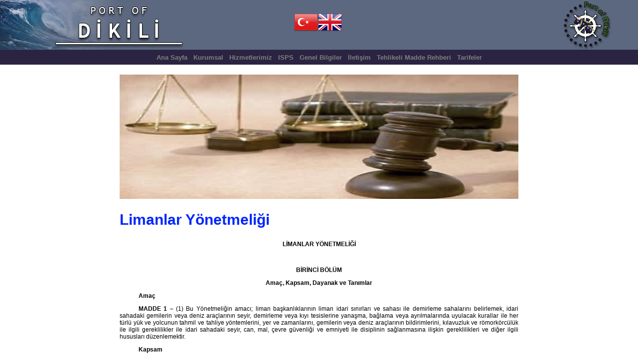

--- FILE ---
content_type: text/html; charset=utf-8
request_url: http://portofdikili.com/Liman_Yonetmeligi.aspx
body_size: 166597
content:


<!DOCTYPE html>

<html xmlns="http://www.w3.org/1999/xhtml">
<head><meta http-equiv="Content-Type" content="text/html; charset=utf-8" /><title>
	Diliki Liman Yönetmeliği
</title>
<link rel="stylesheet" type="text/css" href="Css/Master.css" />
<script>
    function getElementPosition(theElement)
    {

        var posX = 0;
        var posY = 0;

        while (theElement != null) {
            posX += theElement.offsetLeft;
            posY += theElement.offsetTop;
            theElement = theElement.offsetParent;
        }

        return { x: posX, y: posY };

    }
    function toggleMenu(menu, button)
    {
        if (menu == "empty")
        {
            menu1.style.display = "none";
            menu2.style.display = "none";
            menu3.style.display = "none";
            menu4.style.display = "none";
            menu5.style.display = "none";
            menu6.style.display = "none";
            menu7.style.display = "none";
            menu8.style.display = "none";
            return false;
        }
        var menu = document.getElementById(menu);
        var elem = document.getElementById(button);
        var pos = getElementPosition(elem);
            menu1.style.display = "none";
            menu2.style.display = "none";
            menu3.style.display = "none";
            menu4.style.display = "none";
            menu5.style.display = "none";
            menu6.style.display = "none";
            menu7.style.display = "none";
            menu8.style.display = "none";
            menu.style.display = "block";
	        menu.style.left = pos.x + "px";
	        menu.style.top = pos.y + 30 + "px";
    }

    function LanguageTR()
    {
 
        document.getElementById("menutableTR").style.display = "";
        document.getElementById("menutableEN").style.display = "none";
    }
    function LanguageEN()
    {
        document.getElementById("menutableTR").style.display = "none";
        document.getElementById("menutableEN").style.display = "";
    }

 </script>
</head>
<body>
    <form method="post" action="./Liman_Yonetmeligi.aspx" id="form1">
<div class="aspNetHidden">
<input type="hidden" name="__EVENTTARGET" id="__EVENTTARGET" value="" />
<input type="hidden" name="__EVENTARGUMENT" id="__EVENTARGUMENT" value="" />
<input type="hidden" name="__VIEWSTATE" id="__VIEWSTATE" value="/wEPDwUKMTY1NDU2MTA1MmQYAQUeX19Db250cm9sc1JlcXVpcmVQb3N0QmFja0tleV9fFgIFCGN0bDAwJFRSBQhjdGwwMCRFTssg3hLn7ak6fpgccIZwOUA9SyljOZpMip8Ayr1vP0ku" />
</div>

<script type="text/javascript">
//<![CDATA[
var theForm = document.forms['form1'];
if (!theForm) {
    theForm = document.form1;
}
function __doPostBack(eventTarget, eventArgument) {
    if (!theForm.onsubmit || (theForm.onsubmit() != false)) {
        theForm.__EVENTTARGET.value = eventTarget;
        theForm.__EVENTARGUMENT.value = eventArgument;
        theForm.submit();
    }
}
//]]>
</script>


<script src="/WebResource.axd?d=oZ5UwAQtVPw9NWPPQPCqhKsM4cAjPBMpeOhmvzlSGB_YkjjYrydejwmqTaRskSzP9vd2jKl082uuuR2s4hIOkOUYK5VtPcc_bE9c-ZFxA_01&amp;t=638901879720898773" type="text/javascript"></script>


<script src="/ScriptResource.axd?d=77z9R_RS8Z51Z1vI2do0xKC2zgAiN1a3FyJVjLmwMsjR-Wdd69dlPSaXGHAmvDX_VYTWk3VG2DmCKWc41VtwB6eMykZHiHU29eNvkXR4qplzEZMnvVOkwtF4sLou4WXlDluslvILHuNOz0p21zCBlpvyJWp3mTi_NH33YyNwU1g1&amp;t=32e5dfca" type="text/javascript"></script>
<script src="/ScriptResource.axd?d=LxNSIoJPzVK55hDixza_p9n6CxrJTxTFJ-srTOmcbLA9nawgFBfHZ_WnRffq-Vr-X5HKUbCQUesaRMl58ND9_zJ0x-yWdP5SfyP27FOupolfmXersqoN0W50R44aFWShC8_8lrbcwXwC0km8Ig2gRGOGjziT2NYi7bdvLKnAc29GrApwO-cyWpU0adOUWsdV0&amp;t=32e5dfca" type="text/javascript"></script>
<div class="aspNetHidden">

	<input type="hidden" name="__VIEWSTATEGENERATOR" id="__VIEWSTATEGENERATOR" value="7F5C6994" />
	<input type="hidden" name="__EVENTVALIDATION" id="__EVENTVALIDATION" value="/wEdAAO/trm3F9JVFVrmIj8kwVbyZJXfOziC30jd+HRfBzLZnl0Nm+0cyZed1HysZlYdiYJsbbNpHrotr6jmSV/oHb1HOJuRZqzGNkd+wFylhH0TzQ==" />
</div>
          <script type="text/javascript">
//<![CDATA[
Sys.WebForms.PageRequestManager._initialize('ctl00$ScriptManager1', 'form1', [], [], [], 90, 'ctl00');
//]]>
</script>

          <nav id="menu1" data-opened="no">
          <a href="OS.aspx">Organizasyon Şemamız</a>
          <a href="Liman_Plan.aspx">Liman Bilgilerimiz</a>
          <a href="Referanslar.aspx">Referanslarımız</a>
        </nav>
        <nav id="menu2" data-opened="no">
          <a href="Cargo.aspx">Genel / Dökme Yük</a>
          <a href="Storehouse.aspx">Depo / Antrepo Hizmetleri</a>
          <a href="Download/Liman_Katalogu.pdf" target="_blank">Liman Kataloğu</a>
        </nav>
        <nav id="menu3" data-opened="no">
          <a href="ISPS_Nedir.aspx" >ISPS Nedir?</a>
          <a href="ISPS_Certificate.aspx">ISPS Sertifikası</a>
          <a href="PFSO.aspx">PFSO Bilgileri</a>
        </nav> 
        <nav id="menu4" data-opened="no">
          <a href="Teknik_Terimler.aspx">Teknik Terimler</a>
          <a href="Liman_Yonetmeligi.aspx">Limanlar Yönetmeliği</a>
          <a href="Linkler.aspx">Linkler</a>
        </nav>
          <nav id="menu5" data-opened="no">
          <a href="OC.aspx">Organisation Chart</a>
          <a href="Port_Plan.aspx">Port Info</a>
          <a href="References.aspx">References</a>
        </nav> 
        <nav id="menu6" data-opened="no">
          <a href="Cargo_EN.aspx">General / Bulk Cargoes</a>
          <a href="Warehouse.aspx">Warehouses / Bonded Warehouses</a>
        </nav>
        <nav id="menu7" data-opened="no">
          <a href="About_ISPS.aspx" >About ISPS</a>
          <a href="ISPS_Certificate.aspx">ISPS Certificate</a>
          <a href="PFSO_EN.aspx">PFSO Details</a>
        </nav> 
        <nav id="menu8" data-opened="no">
          <a href="Technical_Terms.aspx">Technical Terms</a>
          <a href="Links.aspx">Links</a>
        </nav> 
        <div id="content">
        
<link rel="stylesheet" type="text/css" href="Css/Content.css"/>
    <div class="picdiv"><img id="picture" src="Images/yonetmelik.jpg" /></div>
    <div class="mydiv">
        <h2>Limanlar Yönetmeliği</h2>
<p  align=center style='margin-bottom:0cm;margin-bottom:.0001pt;
text-align:center;line-height:normal'><b>LİMANLAR YÖNETMELİĞİ</b></p>

<p  align=center style='margin-bottom:0cm;margin-bottom:.0001pt;
text-align:center;line-height:normal'><b>&nbsp;</b></p>

<p  align=center style='margin-bottom:0cm;margin-bottom:.0001pt;
text-align:center;line-height:normal'><b>BİRİNCİ BÖLÜM</b></p>

<p  align=center style='margin-bottom:0cm;margin-bottom:.0001pt;
text-align:center;line-height:normal'><b>Amaç, Kapsam, Dayanak ve Tanımlar</b></p>

<p  style='margin-bottom:0cm;margin-bottom:.0001pt;text-align:
justify;text-indent:28.3pt;line-height:normal'><b>Amaç</b></p>

<p  style='margin-bottom:0cm;margin-bottom:.0001pt;text-align:
justify;text-indent:28.3pt;line-height:normal'><b>MADDE 1 – </b>(1) Bu
Yönetmeliğin amacı; liman başkanlıklarının liman idari sınırları ve sahası ile
demirleme sahalarını belirlemek, idari sahadaki gemilerin veya deniz
araçlarının seyir, demirleme veya kıyı tesislerine yanaşma, bağlama veya
ayrılmalarında uyulacak kurallar ile her türlü yük ve yolcunun tahmil ve
tahliye yöntemlerini, yer ve zamanlarını, gemilerin veya deniz araçlarının
bildirimlerini, kılavuzluk ve römorkörcülük ile ilgili gereklilikler ile idari
sahadaki seyir, can, mal, çevre güvenliği ve emniyeti ile disiplinin
sağlanmasına ilişkin gereklilikleri ve diğer ilgili hususları düzenlemektir.</p>

<p  style='margin-bottom:0cm;margin-bottom:.0001pt;text-align:
justify;text-indent:28.3pt;line-height:normal'><b>Kapsam</b></p>

<p  style='margin-bottom:0cm;margin-bottom:.0001pt;text-align:
justify;text-indent:28.3pt;line-height:normal'><b>MADDE 2 –</b> (1) Bu
Yönetmelik; iç sularda bulunan liman başkanlıkları hariç olmak üzere liman
başkanlıklarının görev, yetki ve sorumlulukları ile tüm denizcilik
faaliyetlerine ilişkin olarak gemi, deniz aracı ve kıyı tesisi ilgililerinin
liman başkanlığına karşı sorumluluklarını kapsar.</p>

<p  style='margin-bottom:0cm;margin-bottom:.0001pt;text-align:
justify;text-indent:28.3pt;line-height:normal'>(2) Bu Yönetmelik hükümleri,
aksi belirtilmedikçe devlet gemileri, askeri gemiler ve askeri kıyı tesisleri
ile kolluk birimlerine ait gemi ve kıyı tesisleri dışında, liman idari
sahasında faaliyette bulunan tüm gemi ve deniz araçları ile kıyı tesislerini
kapsar.</p>

<p  style='margin-bottom:0cm;margin-bottom:.0001pt;text-align:
justify;text-indent:28.3pt;line-height:normal'><b>Dayanak</b></p>

<p  style='margin-bottom:0cm;margin-bottom:.0001pt;text-align:
justify;text-indent:28.3pt;line-height:normal'><b>MADDE 3 – </b>(1) <b>(Değişik:RG-20/10/2015-29508)
</b>Bu Yönetmelik, 14/4/1341 tarihli ve 618 sayılı Limanlar Kanunu, 10/6/1946
tarihli ve 4922 sayılı Denizde Can ve Mal Koruma Hakkında Kanun ile 26/9/2011
tarihli ve 655 sayılı Ulaştırma, Denizcilik ve Haberleşme Bakanlığının Teşkilat
ve Görevleri Hakkında Kanun Hükmünde Kararnamenin 2, 9, 10, 11, 12 ve 28 inci
maddelerine dayanılarak hazırlanmıştır.</p>

<p  style='margin-bottom:0cm;margin-bottom:.0001pt;text-align:
justify;text-indent:28.3pt;line-height:normal'><b>Tanımlar ve kısaltmalar</b></p>

<p  style='margin-bottom:0cm;margin-bottom:.0001pt;text-align:
justify;text-indent:28.3pt;line-height:normal'><b>MADDE 4 –</b> (1) Bu
Yönetmelikte geçen;</p>

<p  style='margin-bottom:0cm;margin-bottom:.0001pt;text-align:
justify;text-indent:28.3pt;line-height:normal'>a) Bakan: Ulaştırma, Denizcilik
ve Haberleşme Bakanını,</p>

<p  style='margin-bottom:0cm;margin-bottom:.0001pt;text-align:
justify;text-indent:28.3pt;line-height:normal'>b) Barınma merkezi: Gemi ve
deniz araçlarının, liman başkanlığınca belirlenen toplu halde bağlandıkları ve
barındıkları tesisleri,</p>

<p  style='margin-bottom:0cm;margin-bottom:.0001pt;text-align:
justify;text-indent:28.3pt;line-height:normal'>c) Deniz aracı: Gemi dışında,
suda yüzebilen ve tahsis edildiği gayeye uygun olarak kullanılan her türlü araç
veya yapıyı,</p>

<p  style='margin-bottom:0cm;margin-bottom:.0001pt;text-align:
justify;text-indent:28.3pt;line-height:normal'>ç) Deniz uçağı: Su üstünde hareket
ve manevra yapmak üzere inşa edilmiş her türlü hava aracını,</p>

<p  style='margin-bottom:0cm;margin-bottom:.0001pt;text-align:
justify;text-indent:28.3pt;line-height:normal'>d) Gemi: Adı, tonilatosu ve
kullanma amacı ne olursa olsun denizde kürekten başka aletle seyredebilen her
tekneyi,</p>

<p  style='margin-bottom:0cm;margin-bottom:.0001pt;text-align:
justify;text-indent:28.3pt;line-height:normal'>e) Gemi veya deniz aracı
ilgilileri: Donatan, işleten, kiracı, kaptan veya acenteleri ile gemiyi veya
deniz aracını temsile yetkilendirilmiş gerçek veya tüzel kişileri,</p>

<p  style='margin-bottom:0cm;margin-bottom:.0001pt;text-align:
justify;text-indent:28.3pt;line-height:normal'>f) Gemi işletmecisi: Geminin
maliki olsun veya olmasın, geminin zilyetliğine sahip olan, teknik ve ticari
bakımdan gemiyi kendi hesabına işleten, geminin işletimi ve yönetimi
sorumluluğunu alan ve bu Yönetmeliğin ve ilgili diğer mevzuatın yüklediği tüm
görev ve sorumlulukları devralmayı kabul eden, deniz emniyeti ve deniz
kirlenmesinin önlenmesi konularında sorumluluk ve görevler taşıyan gerçek veya
tüzel kişiyi,</p>

<p  style='margin-bottom:0cm;margin-bottom:.0001pt;text-align:
justify;text-indent:28.3pt;line-height:normal'>g) Gemi rotalama sistemi: Kaza
riskini azaltmak ve deniz trafiğini düzenlemek amacıyla oluşturulmuş bir veya
daha fazla rota ile trafik ayırım düzenini, trafik ayırım şemalarını, çift
yönlü rotaları, tavsiye edilen rotaları, kaçınılacak, girişe yasak veya demirlemeye
yasak alanları, kıyıya yakın trafik bölgelerini, dönüşleri, tedbir alınacak
alanları içeren sistemi,</p>

<p  style='margin-bottom:0cm;margin-bottom:.0001pt;text-align:
justify;text-indent:28.3pt;line-height:normal'>ğ) Gemi sahibi veya donatanı:
Gemi sicilinde geminin adlarına kayıtlı olduğu gerçek veya tüzel kişileri;
gemi, sicilde kayıtlı değilse geminin mülkiyetine sahip olan gerçek veya tüzel
kişileri; gemi, bir devletin mülkiyetinde olup da bu devlette donatan veya gemi
işletme müteahhidi olarak müseccel bulunan bir şirket tarafından işletilmekte
ise bu şirketi,</p>

<p  style='margin-bottom:0cm;margin-bottom:.0001pt;text-align:
justify;text-indent:28.3pt;line-height:normal'>h) Gros ton (GT): Geminin,
21/9/1978 tarihli ve 2169 sayılı Kanunla onaylanması uygun bulunan Gemilerin
Tonilatolarını Ölçme 1969 Uluslararası Sözleşmesi ile 12/3/2009 tarihli ve
27167 sayılı Resmî Gazete’de yayımlanan Gemi ve Su Araçlarının Tonilatolarını
Ölçme Yönetmeliğine uygun olarak düzenlenmiş belgesinde gösterilen gros
tonilatosunu,</p>

<p  style='margin-bottom:0cm;margin-bottom:.0001pt;text-align:
justify;text-indent:28.3pt;line-height:normal'>ı) İdare: Ulaştırma, Denizcilik
ve Haberleşme Bakanlığı, Deniz ve İçsular Düzenleme Genel Müdürlüğünü,</p>

<p  style='margin-bottom:0cm;margin-bottom:.0001pt;text-align:
justify;text-indent:28.3pt;line-height:normal'>i) IMO: Uluslararası Denizcilik
Örgütünü,</p>

<p  style='margin-bottom:0cm;margin-bottom:.0001pt;text-align:
justify;text-indent:28.3pt;line-height:normal'>j) IMDG Kod: Uluslararası
Denizcilik Tehlikeli Yükler Kodunu,</p>

<p  style='margin-bottom:0cm;margin-bottom:.0001pt;text-align:
justify;text-indent:28.3pt;line-height:normal'>k) Kıyı tesisi: 4/4/1990 tarihli
ve 3621 sayılı Kıyı Kanunu kapsamında kıyılarda doldurma ve kurutma yoluyla
kazanılan alanlar üzerinde yapılabilen liman, kruvaziyer liman, yat limanı,
yolcu terminali, rıhtım, iskele, yanaşma yeri, akaryakıt veya sıvılaştırılmış
gaz boru hattı şamandırası veya platformu, balıkçı barınakları, gemi geri
dönüşüm tesisi, tersane, tekne imal ve çekek yeri gibi tesisler ile bunlara
bitişik diğer daimi tesisleri, deniz ulaşımına yönelik diğer alt veya üst yapı
tesisleri ile duba, fener, mahmuz, kıyı perdeleri deşarj hattı, deniz altı
kabloları ile açık deniz platformları ve benzeri yapıları,</p>

<p  style='margin-bottom:0cm;margin-bottom:.0001pt;text-align:
justify;text-indent:28.3pt;line-height:normal'>l) Kıyı tesisleri hizmetlerinde
kullanılan gemi ve deniz araçları: Kılavuzluk ve römorkörcülük teşkilatına veya
kıyı tesislerine ait gemi ve deniz araçları ile kıyı tesisi inşaatına, batık
çıkarma, tarama, denizde ve kıyıda aynı projeye hizmet eden, liman
başkanlığınca faaliyetine izin verilmiş gemi ve deniz araçlarını,</p>

<p  style='margin-bottom:0cm;margin-bottom:.0001pt;text-align:
justify;text-indent:28.3pt;line-height:normal'>m) Kıyı tesisi ilgilileri: Kıyı
tesislerini İdareden izin almak suretiyle işleten gerçek kişiler veya tüzel
kişiler ile kıyı tesislerinin yöneticilerini ve sorumlularını,</p>

<p  style='margin-bottom:0cm;margin-bottom:.0001pt;text-align:
justify;text-indent:28.3pt;line-height:normal'>n) Kulüp: Bir geminin donatanı
veya işleteni olarak üçüncü kişilere karşı olan sorumluluklar ve yapılmak
zorunda kalınan masraflara ilişkin muafiyetli veya muafiyetsiz koruma ve tazmin
sigortasını veya diğer geçerli sigorta biçimleri ve benzer koruma şartları
sunan mali güvenceyi veren kuruluşu,</p>

<p  style='margin-bottom:0cm;margin-bottom:.0001pt;text-align:
justify;text-indent:28.3pt;line-height:normal'>o) İkmal yapan gemi: Yakıt, yağ
veya su alan gemiyi,</p>

<p  style='margin-bottom:0cm;margin-bottom:.0001pt;text-align:
justify;text-indent:28.3pt;line-height:normal'>ö) Liman başkanlığı: Ülkemizde
mevzuat ile kurulmuş her bir liman başkanlığını,</p>

<p  style='margin-bottom:0cm;margin-bottom:.0001pt;text-align:
justify;text-indent:28.3pt;line-height:normal'>p) Liman çıkış belgesi: Liman
idari sınırlarını aşarak sefer yapacak gemilere, 4922 sayılı Kanun kapsamında
liman başkanlığınca düzenlenen belgeyi,</p>

<p  style='margin-bottom:0cm;margin-bottom:.0001pt;text-align:
justify;text-indent:28.3pt;line-height:normal'>r) Liman idari sahası: Liman
başkanlığının görev, yetki ve sorumluluk sahasını,</p>

<p  style='margin-bottom:0cm;margin-bottom:.0001pt;text-align:
justify;text-indent:28.3pt;line-height:normal'>s) Liman sahası: Her türlü
limancılık iş ve işlemleri ile faaliyetlerinin yapıldığı, gümrük ve acentecilik
ve benzeri hizmetlerin sunulduğu tüm kıyı tesislerini ve demirleme sahalarını
kapsayan deniz ve kıyı alanlarını,</p>

<p  style='margin-bottom:0cm;margin-bottom:.0001pt;text-align:
justify;text-indent:28.3pt;line-height:normal'>ş) Liman tesisi: Sınırları İdare
tarafından belirlenen, gemilerin güvence içinde yük ve yolcu alıp
verebilecekleri veya yatabilecekleri, barınabilecekleri, rıhtım, iskele,
şamandıra demir yerleri ve yaklaşma alanları ile kapalı ve açık depolama
alanlarını, atık alım tesislerini, idari ve hizmet amacıyla kullanılan bina ve
yapıları veya bunların bazı kısımları ve bu bölümlerin hepsine girişin
kontrollü olduğu yerleri, diğer tüm yapıları, kullanımlı veya boş sahaları
içine alan bölümleri içeren doğal ya da yapay deniz yerlerini,</p>

<p  style='margin-bottom:0cm;margin-bottom:.0001pt;text-align:
justify;text-indent:28.3pt;line-height:normal'>t) LRIT: Gemilerin uzak mesafelerden
tanımlanması ve izlenmesi sistemini,</p>

<p  style='margin-bottom:0cm;margin-bottom:.0001pt;text-align:
justify;text-indent:28.3pt;line-height:normal'>u) Ordino: Gemilerin ve deniz
araçlarının, kıyı tesisleri ile demirleme sahalarına kabulü amacıyla liman
başkanlığınca düzenlenen yanaşma veya demirleme sahasını belirten izin
belgesini,</p>

<p  style='margin-bottom:0cm;margin-bottom:.0001pt;text-align:
justify;text-indent:28.3pt;line-height:normal'>ü) OTS: Otomatik Tanımlama
Sistemini,</p>

<p  style='margin-bottom:0cm;margin-bottom:.0001pt;text-align:
justify;text-indent:28.3pt;line-height:normal'>v) Sefer bölgesi: Gemi ve su
araçlarının teknik durumları ve çeşitli donanımlarına göre İdare tarafından
belirlenen çalışabilecekleri deniz alanlarını,</p>

<p  style='margin-bottom:0cm;margin-bottom:.0001pt;text-align:
justify;text-indent:28.3pt;line-height:normal'>y) Tahmini varış zamanı: Bir
geminin liman idari sahasına varacağı tahmini zamanı,</p>

<p  style='margin-bottom:0cm;margin-bottom:.0001pt;text-align:
justify;text-indent:28.3pt;line-height:normal'>z) VHF: Çok yüksek frekans
üzerinden yapılan telsiz haberleşmesini,</p>

<p  style='margin-bottom:0cm;margin-bottom:.0001pt;text-align:
justify;text-indent:28.3pt;line-height:normal'>aa) <b>(Mülga:RG-27/2/2013-28572)
</b></p>

<p  style='margin-bottom:0cm;margin-bottom:.0001pt;text-align:
justify;text-indent:28.3pt;line-height:normal'>bb) <b>(Mülga:RG-27/2/2013-28572)
</b></p>

<p  style='margin-bottom:0cm;margin-bottom:.0001pt;text-align:
justify;text-indent:28.3pt;line-height:normal'>cc) <b>(Ek:RG-27/2/2013-28572) </b>Bitişik
liman: Geminin bulunduğu yerdeki liman başkanlığına karadan ve denizden komşu
olan diğer liman başkanlıklarının idari sınırlarını kapsayan deniz alanını, </p>

<p  style='margin-bottom:0cm;margin-bottom:.0001pt;text-align:
justify;text-indent:28.3pt;line-height:normal'>çç) <b>(Ek:RG-27/2/2013-28572) </b>Boy:
12/3/2009 tarihli ve 27167 sayılı Resmî Gazete’de yayımlanan Gemi ve Su
Araçlarının Tonilatolarını Ölçme Yönetmeliğinde tanımlanan tam boyu,<b> </b></p>

<p  style='margin-bottom:0cm;margin-bottom:.0001pt;text-align:
justify;text-indent:28.3pt;line-height:normal'>dd) <b>(Ek:RG-27/2/2013-28572) </b>Denize
elverişlilik belgesi: 4922 sayılı Denizde Can ve Mal Koruma Hakkında Kanun
uyarınca düzenlenen belgeyi,<b> </b></p>

<p  style='margin-bottom:0cm;margin-bottom:.0001pt;text-align:
justify;text-indent:28.3pt;line-height:normal'>ee) <b>(Ek:RG-27/2/2013-28572) </b>Küçük
deniz aracı: Yolcu gemileri hariç, tam boyu 24 metreden küçük olan her türlü
ticaret gemisini,</p>

<p  style='margin-bottom:0cm;margin-bottom:.0001pt;text-align:
justify;text-indent:28.3pt;line-height:normal'>ifade eder.</p>

<p  align=center style='margin-bottom:0cm;margin-bottom:.0001pt;
text-align:center;line-height:normal'><b>&nbsp;</b></p>

<p  align=center style='margin-bottom:0cm;margin-bottom:.0001pt;
text-align:center;line-height:normal'><b>İKİNCİ BÖLÜM</b></p>

<p  align=center style='margin-bottom:0cm;margin-bottom:.0001pt;
text-align:center;line-height:normal'><b>Liman Sınırları, Demirleme Sahaları ve
Haritalar</b></p>

<p  style='margin-bottom:0cm;margin-bottom:.0001pt;text-align:
justify;text-indent:28.3pt;line-height:normal'><b>Liman idari sahalarının
sınırları</b></p>

<p  style='margin-bottom:0cm;margin-bottom:.0001pt;text-align:
justify;text-indent:28.3pt;line-height:normal'><b>MADDE 5 –</b> (1) Liman
başkanlıklarının liman idari sahaları, ek-1’de yer alan kıyı ve deniz
alanlarıdır.</p>

<p  style='margin-bottom:0cm;margin-bottom:.0001pt;text-align:
justify;text-indent:28.3pt;line-height:normal'><b>Demirleme sahaları</b></p>

<p  style='margin-bottom:0cm;margin-bottom:.0001pt;text-align:
justify;text-indent:28.3pt;line-height:normal'><b>MADDE 6 –</b> (1) Liman sahaları
içinde gemi ve deniz araçlarının demirleyecekleri demirleme sahaları, ek-1’de
yer almaktadır.</p>

<p  style='margin-bottom:0cm;margin-bottom:.0001pt;text-align:
justify;text-indent:28.3pt;line-height:normal'>(2) Zorunlu hallerde, geminin
tip, cins ve tonajlarına göre ek-1’de koordinatları gösterilen demirleme
sahalarının dışında gemilerin demirlemesi liman başkanlığının iznine tabidir.</p>

<p  style='margin-bottom:0cm;margin-bottom:.0001pt;text-align:
justify;text-indent:28.3pt;line-height:normal'>(3) Geçici demirleme sahası
belirlemeye liman başkanlığı yetkilidir.</p>

<p  style='margin-bottom:0cm;margin-bottom:.0001pt;text-align:
justify;text-indent:28.3pt;line-height:normal'><b>Haritalar</b></p>

<p  style='margin-bottom:0cm;margin-bottom:.0001pt;text-align:
justify;text-indent:28.3pt;line-height:normal'><b>Madde 7 –</b> Liman idari
sahasını, demirleme sahalarını ve kılavuz kaptan alma-bırakma yerlerini
gösteren haritalar ek-2’de yer almaktadır.</p>

<p  align=center style='margin-bottom:0cm;margin-bottom:.0001pt;
text-align:center;line-height:normal'><b>&nbsp;</b></p>

<p  align=center style='margin-bottom:0cm;margin-bottom:.0001pt;
text-align:center;line-height:normal'><b>ÜÇÜNCÜ BÖLÜM</b></p>

<p  align=center style='margin-bottom:0cm;margin-bottom:.0001pt;
text-align:center;line-height:normal'><b>Limanda Seyir Emniyeti</b></p>

<p  style='margin-bottom:0cm;margin-bottom:.0001pt;text-align:
justify;text-indent:28.3pt;line-height:normal'><b>Genel esaslar</b></p>

<p  style='margin-bottom:0cm;margin-bottom:.0001pt;text-align:
justify;text-indent:28.3pt;line-height:normal'><b>MADDE 8 – </b>(1) Liman idari
sahasında seyreden, kıyı tesisinde bulunan veya demirde bekleyen gemi ve deniz
aracı ile kıyı tesisi ilgilileri ve diğer ilgililer; bu Yönetmelik ile ulusal
ve uluslararası mevzuat hükümleri çerçevesinde seyir, can, mal, çevre güvenliği
ve emniyetine yönelik olarak liman başkanlığınca verilen talimatlara uymakla
yükümlüdürler.</p>

<p  style='margin-bottom:0cm;margin-bottom:.0001pt;text-align:
justify;text-indent:28.3pt;line-height:normal'>(2) Bu Yönetmelik hükümlerinin
uygulanmasının yanı sıra, seyir, can, mal, çevre güvenliği ve emniyeti
açısından gerekli olabilecek her türlü tedbiri almaya ve aldırmaya liman
başkanlığı yetkilidir.</p>

<p  style='margin-bottom:0cm;margin-bottom:.0001pt;text-align:
justify;text-indent:28.3pt;line-height:normal'>(3) Kıyı tesisi işleticisi liman
başkanlığının direktifleri doğrultusunda ve bu Yönetmelik ile ilgili diğer
mevzuat hükümleri kapsamında hizmet verir.</p>

<p  style='margin-bottom:0cm;margin-bottom:.0001pt;text-align:
justify;text-indent:28.3pt;line-height:normal'>(4) <b>(Değişik:RG-27/2/2013-28572)
</b>Aksi belirtilmedikçe bu Yönetmelik ve eklerinde geçen coğrafi koordinatlar,
trafik ayırım hattı sınırlarını belirten koordinatlar hariç WGS 84 Datumuna
göre olup kara noktası olarak verilen koordinatların, kıyı kenar çizgisi
üzerinde olduğu kabul edilir. Trafik ayırım hatları için belirtilen coğrafi
koordinatlar ise Avrupa Datumu 1950 (ED 50)'ye göredir. </p>

<p  style='margin-bottom:0cm;margin-bottom:.0001pt;text-align:
justify;text-indent:28.3pt;line-height:normal'>(5) Seyir, can, mal, çevre
güvenliği ve emniyeti ile ilgili aciliyet arz eden ve risk oluşturan
durumlarda, kılavuzluk ve römorkörcülük teşkilatları liman başkanlığının
talimatlarını uygular.</p>

<p  style='margin-bottom:0cm;margin-bottom:.0001pt;text-align:
justify;text-indent:28.3pt;line-height:normal'>(6) Liman idari sahasındaki gemi
ve deniz araçları, 12/12/1977 tarihli ve 7/14561 sayılı Bakanlar Kurulu
Kararıyla yürürlüğe konulan Denizde Çatışmayı Önleme Tüzüğüne ve Uluslararası
İşaretler Kodu’na uygun ışıkları gösteren fenerleri, gündüz şekilleri,
flamaları gösterir ve ses işaretlerini verir.</p>

<p  style='margin-bottom:0cm;margin-bottom:.0001pt;text-align:
justify;text-indent:28.3pt;line-height:normal'>(7) Liman idari sahasında seyir
yapan gemi ve deniz araçları ilgili mevzuatta belirtilen sayı ve yeterlilikte
personel ile donatılarak sevk ve idare edilirler.</p>

<p  style='margin-bottom:0cm;margin-bottom:.0001pt;text-align:
justify;text-indent:28.3pt;line-height:normal'><b>Liman sahasına gelen
gemilerin bildirim yükümlülüğü</b></p>

<p  style='margin-bottom:0cm;margin-bottom:.0001pt;text-align:
justify;text-indent:28.3pt;line-height:normal'><b>MADDE 9 –</b> (1) Liman
sahasına gelen Türk ve yabancı bayraklı gemiler ile deniz araçları, bildirim
yükümlülüğü bakımından aşağıdaki esaslara uyarlar.</p>

<p  style='margin-bottom:0cm;margin-bottom:.0001pt;text-align:
justify;text-indent:28.3pt;line-height:normal'>a) Uluslararası sefer yapan Türk
ve yabancı bayraklı tüm gemi ve deniz aracı ilgilileri ile 150 GT ve üzeri
kabotaj seferi yapan gemi ve deniz aracı ilgilileri, İdarece belirlenen usul ve
esaslar çerçevesinde liman sahasına girmeden en az yirmi dört saat önce, liman
sahasına girmesine kadarki seyir süresi yirmi dört saatten az olan gemi ve
deniz aracı ilgilileri ise kıyı tesisinden kalkışından hemen sonra, bildirim
yapmak zorundadır.</p>

<p  style='margin-bottom:0cm;margin-bottom:.0001pt;text-align:
justify;text-indent:28.3pt;line-height:normal'>b) Liman sahasına giriş için
bildirilen tahmini varış zamanını on iki saatten fazla geciktirecek olan gemi
ve deniz aracı ilgilileri, bu durumu liman başkanlığına yazılı olarak bildirmek
zorundadır.</p>

<p  style='margin-bottom:0cm;margin-bottom:.0001pt;text-align:
justify;text-indent:28.3pt;line-height:normal'>c) Bildirim yükümlülüğüne
uyulmaması veya yapılan bildirimlerin doğru bilgiler içermemesi durumunda,
bildirim veren hakkında idari işlem yapılır ve varsa yanaşma, kalkma, geçiş
sırasını kaybeder.</p>

<p  style='margin-bottom:0cm;margin-bottom:.0001pt;text-align:
justify;text-indent:28.3pt;line-height:normal'>ç) 300 GT altındaki turizm
faaliyetlerinde gezi, spor ve eğlence amaçlı kullanılan gemi ve deniz araçları
ile kabotaj seferi yapan ve kendine tahsisli kıyı tesislerine yanaşan balıkçı
tekneleri bu madde hükümlerinden muaftır.</p>

<p  style='margin-bottom:0cm;margin-bottom:.0001pt;text-align:
justify;text-indent:28.3pt;line-height:normal'><b>Gemi yanaşma ve demirleme kuralları</b></p>

<p  style='margin-bottom:0cm;margin-bottom:.0001pt;text-align:
justify;text-indent:28.3pt;line-height:normal'><b>MADDE 10 –</b> (1) Liman
sahasına gelen Türk ve yabancı bayraklı gemi ve deniz araçları aşağıdaki
esaslara uymak zorundadır.</p>

<p  style='margin-bottom:0cm;margin-bottom:.0001pt;text-align:
justify;text-indent:28.3pt;line-height:normal'>a) Geliş bildirimi yapmakla
yükümlü gemi ve deniz araçları, ordino almadan yanaşma, bağlama veya demirleme işlemi
yapamaz. Genel beyannamede belirtilen tahmini varış zamanına yirmi dört saatten
fazla olan gemi ve deniz araçları için bu süre zarfında ordino düzenlenmez.</p>

<p  style='margin-bottom:0cm;margin-bottom:.0001pt;text-align:
justify;text-indent:28.3pt;line-height:normal'>b) Kabotajda hat izinli çalışan
gemi ve deniz araçları ile liman idari sahasında çalışan yolcu gemileri, yolcu
motorları, kum istihsali yapan gemiler, arabalı vapurlar, günübirlik gezi yapan
gezinti (tenezzüh) tekneleri, yüzergezer restoranlar, kıyı tesisleri hizmetinde
kullanılan gemi ve deniz araçları, servis ve acente motorları ile 1000 GT’dan küçük
yatlar, balıkçı tekneleri, deniz taksileri, tonajlarına bakılmaksızın kamuya
ait tekneler yanaşma ordinosu almadan kendilerine tahsisli kıyı tesislerine
yanaşır.</p>

<p  style='margin-bottom:0cm;margin-bottom:.0001pt;text-align:
justify;text-indent:28.3pt;line-height:normal'>c) Kıyı tesislerinde uygun yer
bulunması halinde, eğitim ve bilimsel araştırma gemi ve deniz araçları ile
askeri gemiler, liman başkanlığınca belirlenen yere yanaştırılır.</p>

<p  style='margin-bottom:0cm;margin-bottom:.0001pt;text-align:
justify;text-indent:28.3pt;line-height:normal'>ç) Yanaşma yerlerinin dolu
olması halinde gemi ve deniz araçları, sıra beklemek üzere kendilerine ayrılmış
demirleme sahasında kalırlar ve liman başkanlığının izni olmadıkça demirleme
sahalarını değiştiremez ve deniz trafiğini engelleyecek şekilde liman idari
sahasında demirleme yapamazlar.</p>

<p  style='margin-bottom:0cm;margin-bottom:.0001pt;text-align:
justify;text-indent:28.3pt;line-height:normal'>d) Gemi ve deniz aracı
ilgilileri, demirledikleri sahayı ve saati ile demirleme sahasından
ayrıldıkları saati derhal liman başkanlığına ve/veya kılavuzluk istasyonuna
bildirir. Bu fıkranın uygulanması ile ilgili düzenleme, “gemi trafik hizmetleri
merkezi” bulunan yerlerde de ilgili liman başkanlığınca yapılır.</p>

<p  style='margin-bottom:0cm;margin-bottom:.0001pt;text-align:
justify;text-indent:28.3pt;line-height:normal'>e) Olağanüstü hal, seferberlik,
kamu güvenliği, yangın, deniz kirliliği, kriz yönetimi, seyir, can, mal, çevre
güvenliği ve emniyeti bakımından acil müdahale gerektiren durumlarda; gemi ve
deniz araçlarının ordino ile belirlenmiş yerlerini değiştirmeye, daha önce
tanzim edilmiş ordinoları iptal etmeye, yükleme ve tahliye işlemlerini durdurmaya,
gemileri ve diğer deniz araçlarını bulundukları yerden kaldırmaya, öncelik
verilmesi gerekenleri yanaştırmaya ve geminin, deniz aracının ve kıyı tesisinin
mevcut imkânlarını kullanmaya liman başkanlığı yetkilidir.</p>

<p  style='margin-bottom:0cm;margin-bottom:.0001pt;text-align:
justify;text-indent:28.3pt;line-height:normal'>f) Kıyı tesislerine yanaşmış bulunan
gemi ve deniz araçları, olumsuz hava ve deniz koşulları nedeniyle bulundukları
yerde duramayacak vaziyette ise yerinden ayrılabilir, daha emniyetli olan
demirleme sahalarına demirleyebilir, daha emniyetli bir yere sığınabilir ya da
seyir yapabilir. Bunların ilgilileri gerekçeleriyle birlikte en kısa sürede
liman başkanlığına yazılı bildirimde bulunur ve yeniden yanaşma ordinosu
düzenlenmesine gerek olmaksızın gemi ilgililerinin talebi ve liman
başkanlığının izni ile daha önce bulundukları yere, kılavuzluk ve römorkörcülük
hükümleri göz önüne alınarak dönebilir.</p>

<p  style='margin-bottom:0cm;margin-bottom:.0001pt;text-align:
justify;text-indent:28.3pt;line-height:normal'>g) Gemi ve deniz araçları, liman
başkanlığınca izin verilmedikçe şamandıraların yakınlarına ve şamandıralar
arasına, mendirekler içinde, kıyı tesislerindeki yanaşma ve bağlama yerlerine
giriş ve çıkışı engelleyecek şekilde demirleyemez.</p>

<p  style='margin-bottom:0cm;margin-bottom:.0001pt;text-align:
justify;text-indent:28.3pt;line-height:normal'>ğ) <b>(Değişik:RG-27/2/2013-28572)
</b>Hurdaya ayrılmış olanlar dışında, iş bulamayan ya da adli veya idari bir
sürecin sonucu beklendiği için ticari faaliyette bulunamayan servis dışı
gemiler, bakım onarım yapmamaları şartıyla İdare’nin belirlediği usul ve
esaslar dâhilinde kıyı tesisinde veya demirleme sahalarında bekleme yapabilir.
Liman başkanı gerekli tedbirleri aldırmak kaydıyla personeli olmayan servis
dışı gemileri, güvenli yerlere naklettirebilir veya bunun için ilgili mahkemeye
talepte bulunabilir. </p>

<p  style='margin-bottom:0cm;margin-bottom:.0001pt;text-align:
justify;text-indent:28.3pt;line-height:normal'>h) Liman başkanlığınca terk
edilmiş gemilerde seyir emniyetini sağlayacak tedbirler alınır ve bu kapsamda
yapılan harcamalar meri mevzuat kapsamında tahsil edilir.</p>

<p  style='margin-bottom:0cm;margin-bottom:.0001pt;text-align:
justify;text-indent:28.3pt;line-height:normal'>ı) <b>(Mülga:RG-20/10/2015-29508)
</b>&nbsp;</p>

<p  style='margin-bottom:0cm;margin-bottom:.0001pt;text-align:
justify;text-indent:28.3pt;line-height:normal'>i) <b>(Ek:RG-27/2/2013-28572) </b>Atık
alım gemilerinin liman sahası içinde çalışmasına ilişkin usul ve esaslar liman
başkanlığınca belirlenir.</p>

<p  style='margin-bottom:0cm;margin-bottom:.0001pt;text-align:
justify;text-indent:28.3pt;line-height:normal'><b>Liman çıkış belgesi</b></p>

<p  style='margin-bottom:0cm;margin-bottom:.0001pt;text-align:
justify;text-indent:28.3pt;line-height:normal'><b>MADDE 11 –
(Değişik:RG-27/2/2013-28572)</b></p>

<p  style='margin-bottom:0cm;margin-bottom:.0001pt;text-align:
justify;text-indent:28.3pt;line-height:normal'>(1) Liman idari sahasını aşarak
sefer yapacak ticaret gemisinin ve deniz araçlarının kıyı tesisinden çıkışı,
liman başkanlığınca düzenlenen ve şekli ek-6’da yer alan Liman Çıkış Belgesi
ile yapılır. Liman Çıkış Belgesi almış olanlar, diğer ilgili kurum ve
kuruluşlar ile olan işlemlerini tamamlayarak derhal kıyı tesisinden ayrılırlar.
Yolcu gemileri hariç deniz turizmi araçlarına verilecek olan kıyı tesisi çıkış
izni, 29/6/2009 tarihli ve 2009/15212 sayılı Bakanlar Kurulu Kararı ile
yürürlüğe konulan Deniz Turizmi Yönetmeliği hükümleri kapsamında seyir izin
belgesi ile verilir. Bu durumda seyir izin belgesi liman çıkış belgesi yerine
geçer.</p>

<p  style='margin-bottom:0cm;margin-bottom:.0001pt;text-align:
justify;text-indent:28.3pt;line-height:normal'>(2) Liman Çıkış Belgesi, talep
üzerine denize elverişli gemilerin;</p>

<p  style='margin-bottom:0cm;margin-bottom:.0001pt;text-align:
justify;text-indent:28.3pt;line-height:normal'>a) Gemi adamları ile donatımı,</p>

<p  style='margin-bottom:0cm;margin-bottom:.0001pt;text-align:
justify;text-indent:28.3pt;line-height:normal'>b) Yolcu sayısı ve yükün cinsi,</p>

<p  style='margin-bottom:0cm;margin-bottom:.0001pt;text-align:
justify;text-indent:28.3pt;line-height:normal'>c) Yükleme durumu,</p>

<p  style='margin-bottom:0cm;margin-bottom:.0001pt;text-align:
justify;text-indent:28.3pt;line-height:normal'>hususları açısından belgelerinde
belirtilmiş durumlarına uygunlukları ile liman başkanlığınca yapılacak denetim
sonucu zorunlu belgelerinin mevcut olduğunun tespit edilmesi hâlinde
düzenlenir.</p>

<p  style='margin-bottom:0cm;margin-bottom:.0001pt;text-align:
justify;text-indent:28.3pt;line-height:normal'>(3) Geminin denize elverişli
olmadığının herhangi bir şekilde anlaşılması veya limandan ayrılmasını
engelleyecek başkaca bir bilginin liman başkanlığına ulaşması hâlinde liman
çıkış izni verilmez veya verilen liman çıkış belgesi iptal edilir.</p>

<p  style='margin-bottom:0cm;margin-bottom:.0001pt;text-align:
justify;text-indent:28.3pt;line-height:normal'>(4) Geçerli denize elverişlilik
belgesine sahip olan gemilerden;</p>

<p  style='margin-bottom:0cm;margin-bottom:.0001pt;text-align:
justify;text-indent:28.3pt;line-height:normal'>a) Türk Boğazları bölgesinde hat
iznine sahip gemiler ile İzmir Körfezinde Karaburun ile Foça arasına çekilen
hattın doğusunda kalan bölgelerde sefer yapan gemilere,</p>

<p  style='margin-bottom:0cm;margin-bottom:.0001pt;text-align:
justify;text-indent:28.3pt;line-height:normal'>b) Kıyı Emniyeti Genel
Müdürlüğünün asli görevlerinin yerine getirilmesinde kullanılan gemi ve deniz
araçlarına,</p>

<p  style='margin-bottom:0cm;margin-bottom:.0001pt;text-align:
justify;text-indent:28.3pt;line-height:normal'>c) Küçük deniz araçlarına,</p>

<p  style='margin-bottom:0cm;margin-bottom:.0001pt;text-align:
justify;text-indent:28.3pt;line-height:normal'>ç) Bitişik limanlarda yapılan
seferlerde,</p>

<p  style='margin-bottom:0cm;margin-bottom:.0001pt;text-align:
justify;text-indent:28.3pt;line-height:normal'>d) Türk karasularında kalkış
limanından 25 mil (dahil) uzaklıklara kadar sefer yapan yolcu gemilerine,
hizmet gemilerine ve tarifeli sefer yapan hat iznine sahip diğer gemilere,</p>

<p  style='margin-bottom:0cm;margin-bottom:.0001pt;text-align:
justify;text-indent:28.3pt;line-height:normal'>e) Balıkçı gemilerine,</p>

<p  style='margin-bottom:0cm;margin-bottom:.0001pt;text-align:
justify;text-indent:28.3pt;line-height:normal'>f) Deniz sondaj platformları
gibi kıyıdan uzak deniz alanlarında bulunan tesislere en uygun liman sahaları
kullanılarak hizmet maksadıyla servis yapan gemilere sadece bu faaliyetle
sınırlı olmak üzere,</p>

<p  style='margin-bottom:0cm;margin-bottom:.0001pt;text-align:
justify;text-indent:28.3pt;line-height:normal'>g) Marmara denizinde yağ, yakıt
ve su tankerleri ile kumanya taşıyan ikmal gemilerine,</p>

<p  style='margin-bottom:0cm;margin-bottom:.0001pt;text-align:
justify;text-indent:28.3pt;line-height:normal'>ğ) <b>(Ek:RG-20/10/2015-29508) </b>Kabotaj
sefer bölgesi içinde seyir yapan eğitim/öğrenci stajı maksatlı okul gemilerine,</p>

<p  style='margin-bottom:0cm;margin-bottom:.0001pt;text-align:
justify;text-indent:28.3pt;line-height:normal'>60 gün süreli Liman Çıkış
Belgesi düzenlenir.</p>

<p  style='margin-bottom:0cm;margin-bottom:.0001pt;text-align:
justify;text-indent:28.3pt;line-height:normal'>(5) Denize elverişlilik
belgesinin bitiş tarihinin, 60 günlük liman çıkış belgesinin bitiş tarihini
kesmesi halinde, denize elverişlilik belgesinin geçerlilik tarihine kadar Liman
Çıkış Belgesi düzenlenir.</p>

<p  style='margin-bottom:0cm;margin-bottom:.0001pt;text-align:
justify;text-indent:28.3pt;line-height:normal'>(6) Denize elverişlilik
belgesindeki sefer bölgelerine bakılmaksızın can kurtarma, denizde yangın veya
deniz kirliliğine müdahale gibi acil durumlarda, liman başkanlığının talimatı
ya da kaptanın denizde can kurtarma ödevinden doğan sorumluluğu gereği,
gemilerin yapacağı seferlerde Liman Çıkış Belgesi düzenlenmeyebilir.</p>

<p  style='margin-bottom:0cm;margin-bottom:.0001pt;text-align:
justify;text-indent:28.3pt;line-height:normal'>(7) Üçüncü fıkradaki gemi ve
deniz araçları hariç olmak üzere, Liman Çıkış Belgesi aldıktan sonra herhangi
bir sebeple liman sahasını terk etmeyen ve/veya edemeyen gemiler Liman Çıkış
Belgesini iptal ettirmek zorundadır.</p>

<p  style='margin-bottom:0cm;margin-bottom:.0001pt;text-align:
justify;text-indent:28.3pt;line-height:normal'>(8) 17/11/2009 tarihli ve 27409
sayılı Resmî Gazete’de yayımlanan Gemilerin Teknik Yönetmeliği kapsamında
Yazılı İzin Belgesi ile yapılabilecek seferlerde Liman Çıkış Belgesi aranmaz. </p>

<p  style='margin-bottom:0cm;margin-bottom:.0001pt;text-align:
justify;text-indent:28.3pt;line-height:normal'><b>Gemi rotalama sistemlerine
göre seyir</b></p>

<p  style='margin-bottom:0cm;margin-bottom:.0001pt;text-align:
justify;text-indent:28.3pt;line-height:normal'><b>MADDE 12 –</b> (1) İdare,
gerekli gördüğü hallerde; IMO’nun ilgili kuralları ve tavsiyeleri çerçevesinde
liman idari sahasında seyir, can, mal, çevre güvenliği ve emniyetini arttırmak
ve kaza riskini azaltmak amacıyla deniz trafiğinin düzenlenmesine yönelik
olarak gemi rotalama sistemleri oluşturabilir.</p>

<p  style='margin-bottom:0cm;margin-bottom:.0001pt;text-align:
justify;text-indent:28.3pt;line-height:normal'>(2) Gemi rotalama sistemi
bulunan yerlerdeki kıyı tesislerine yanaşacak ya da bu tesislerden ayrılacak
olan, demirlemek üzere liman sahasına gelecek ya da kıyı tesislerinden
demirleme sahalarına hareket edecek olan tüm gemi ve deniz araçlarının;</p>

<p  style='margin-bottom:0cm;margin-bottom:.0001pt;text-align:
justify;text-indent:28.3pt;line-height:normal'>a) Trafik ayırım düzenine
girmeleri veya ayrılmaları,</p>

<p  style='margin-bottom:0cm;margin-bottom:.0001pt;text-align:
justify;text-indent:28.3pt;line-height:normal'>b) Trafik ayırım düzenine
girmeden seyir haline devam etmeleri,</p>

<p  style='margin-bottom:0cm;margin-bottom:.0001pt;text-align:
justify;text-indent:28.3pt;line-height:normal'>c) Trafik ayırım düzenini
kesecek şekilde karşıdan karşıya geçmeleri,</p>

<p  style='margin-bottom:0cm;margin-bottom:.0001pt;text-align:
justify;text-indent:28.3pt;line-height:normal'>gemi rotalama sistemine ve bu
çerçevede belirlenen geçiş kurallarına göre yapılır.</p>

<p  style='margin-bottom:0cm;margin-bottom:.0001pt;text-align:
justify;text-indent:28.3pt;line-height:normal'>(3) Liman idari sahasında deniz
trafiğinin düzenlenmesi amacıyla İdarece bir deniz trafik rehberi
yayımlanabilir.</p>

<p  style='margin-bottom:0cm;margin-bottom:.0001pt;text-align:
justify;text-indent:28.3pt;line-height:normal'>(4) İzmit Körfezi, Çandarlı
Körfezi, Nemrut Koyu, İzmir Körfezi ve İskenderun Körfezinde uygulanacak olan
trafik ayırım düzeni koordinatları ek-3’te, haritaları ise ek-4’te yer
almaktadır. Bu bölgelerde seyir yapacak gemi ve deniz araçları trafik ayırım
düzenine uyarak seyir yapar.</p>

<p  style='margin-bottom:0cm;margin-bottom:.0001pt;text-align:
justify;text-indent:28.3pt;line-height:normal'><b>Kılavuzluk ve römorkörcülük
hizmetleri</b></p>

<p  style='margin-bottom:0cm;margin-bottom:.0001pt;text-align:
justify;text-indent:28.3pt;line-height:normal'><b>MADDE 13 –</b> (1) <b>(Değişik:RG-20/10/2015-29508)
&nbsp;</b>Kıyı tesislerine yanaşacak veya bu tesislerden ayrılacak; 500 GT ve daha
büyük tanker ve her türlü tehlikeli madde taşıyan gemi ve deniz araçları, 1000
GT ve daha büyük Türk Bayraklı gemi ve deniz araçları, 500 GT ve daha büyük
yabancı bayraklı gemi ve deniz araçları ile boyu 55 metreden uzun veya 400
GT’den büyük yabancı bayraklı ticari ve özel yatlar kılavuz kaptan almak
zorundadır. Yabancı bayraklı tüm askeri gemiler, askeri olmayan kıyı
tesislerine giriş ve bu tesislerden çıkışlarında kılavuz kaptan almak
zorundadır. Yakıt ikmali amacıyla demirde veya kıyı tesisinde bulunan gemilere
aborda olmak için yanaşıp ayrılan veya yapılacak yakıt ikmali için yükünü almak
üzere kıyı tesisine yanaşıp ayrılan 1000 GT ve daha küçük yakıt ikmal gemileri
kılavuz etap seyri olan liman sahalarındaki etap seyirleri de dâhil olmak
üzere, kılavuz kaptan almak zorunda değildir. </p>

<p  style='margin-bottom:0cm;margin-bottom:.0001pt;text-align:
justify;text-indent:28.3pt;line-height:normal'>(2) <b>(Değişik:RG-27/2/2013-28572)
</b>Yolcu gemileri dışındaki gemi ve deniz araçlarının, gros tonilatosuna göre,
almak zorunda oldukları asgari römorkör sayısı ve bu römorkörlerin asgari çekme
güçleri ek-5’te yer almaktadır. </p>

<p  style='margin-bottom:0cm;margin-bottom:.0001pt;text-align:
justify;text-indent:28.3pt;line-height:normal'>(3) Ek-5’te belirtilen şartların
sağlanamadığı durumlarda; gemi ve deniz araçları kıyı tesislerine
yanaştırılmaz, yanaştırılması halinde kılavuzluk ve römorkörcülük teşkilatı
ilgililerine gerekli idari yaptırım uygulanır.</p>

<p  style='margin-bottom:0cm;margin-bottom:.0001pt;text-align:
justify;text-indent:28.3pt;line-height:normal'>(4) Gemi söküm bölgesine gelen
gemi ve deniz araçlarına verilmekte olan kılavuzluk ve römorkörcülük hizmetleri
aşağıdaki esaslara göre yürütülür.</p>

<p  style='margin-bottom:0cm;margin-bottom:.0001pt;text-align:
justify;text-indent:28.3pt;line-height:normal'>a) Gemi söküm bölgesine
baştankara yanaşan tüm gemi ve deniz araçları tonajına bakılmaksızın kılavuz
kaptan almak zorundadır.</p>

<p  style='margin-bottom:0cm;margin-bottom:.0001pt;text-align:
justify;text-indent:28.3pt;line-height:normal'>b) Gemi söküm bölgesine makinesi
çalışır vaziyette gelerek baştankara olan tüm gemi ve deniz araçları
römorkörden muaftır. Ancak, kendinden hareket kabiliyeti olmayan gemi ve deniz
araçları ek-5’te verilen tablodaki şartlara tabi olmakla birlikte, 2000 GT
altındakiler de en az bir römorkör almak zorundadır.</p>

<p  style='margin-bottom:0cm;margin-bottom:.0001pt;text-align:
justify;text-indent:28.3pt;line-height:normal'>c) Tesislerin durumu, geminin
tonajı, hava şartları ya da buna benzer nedenlerle ihtiyaç olması halinde
römorkör alma şartları açısından liman başkanlığınca ilave tedbirler
alınabilir.</p>

<p  style='margin-bottom:0cm;margin-bottom:.0001pt;text-align:
justify;text-indent:1.0cm;line-height:normal'>(5) <b>(Ek:RG-26/7/2014-29072) </b>Tersane
bölgesine gelen, kendinden hareket ve/veya manevra kabiliyeti olmayan;</p>

<p  style='margin-bottom:0cm;margin-bottom:.0001pt;text-align:
justify;text-indent:1.0cm;line-height:normal'>a) 2000 GT altındaki gemi ve
deniz araçları, her biri en az 16 ton çekme kuvvetinde iki römorkör,</p>

<p  style='margin-bottom:0cm;margin-bottom:.0001pt;text-align:
justify;text-indent:1.0cm;line-height:normal'>b) 2000-5000 GT arası gemi ve deniz
araçları, Ek-5’te belirtilen asgari römorkör miktarına ilave olarak en az 16
ton çekme kuvvetinde bir römorkör daha</p>

<p  style='margin-bottom:0cm;margin-bottom:.0001pt;text-align:
justify;text-indent:1.0cm;line-height:normal'>alırlar<span style='font-size:
9.5pt'>.</span></p>

<p  style='margin-bottom:0cm;margin-bottom:.0001pt;text-align:
justify;text-indent:28.3pt;line-height:normal'><b>Kılavuz kaptan ve römorkör
alınmasına ilişkin esaslar (Değişik başlık:RG-20/10/2015-29508) </b></p>

<p  style='margin-bottom:0cm;margin-bottom:.0001pt;text-align:
justify;text-indent:28.3pt;line-height:normal'><b>MADDE 14 –</b> (1) Yetkili
kılavuzluk ve römorkörcülük teşkilatı olmayan ve/veya yakınında teşkilat
bulunmayan deniz alanlarında, İdare; gemi ve deniz aracının teknik yapısı ve
özellikleri, kullanım amacı, taşıdığı yük ve cinsi, manevraya elverişliliği ve
kıyı tesislerinin altyapı durumu ile liman sahasında yer alan tesislerin risk
durumlarını göz önüne alarak, kılavuz kaptan ve/veya römorkör şartları
hususunda, römorkörsüz yanaşması dâhil olmak ve tüm sorumluluk gemi ve kıyı
tesisi ilgililerine ait olmak üzere geçici olarak muafiyet verebilir veya başka
liman sahalarından hizmet alınmasını isteyebilir. Ancak başka liman
sahalarından alınacak hizmette hava muhalefeti, römorkör arızası gibi
beklenmeyen haller dolayısıyla aksamalar olması halinde tüm sorumluluk gemi ve
kıyı tesisi ilgililerine ait olmak üzere bu gemi ve deniz araçları, beklenmeyen
hal ortadan kalkıncaya kadar bir kereye mahsus liman başkanlığının izni ile
römorkörsüz yanaşabilir.</p>

<p  style='margin-bottom:0cm;margin-bottom:.0001pt;text-align:
justify;text-indent:28.3pt;line-height:normal'>(2) Gemilerin teknik yapısı ve
özellikleri, kullanım amacı, taşıdığı yük cinsi, kıyı tesisine gelen gemilerin
tonaj ve adedi, kıyı tesislerinin altyapı durumu ve manevraya elverişliliği,
yanaşma ve ayrılma manevrasının süresi ile bu kıyı tesisinde yer alan manevra
riskleri göz önüne alınarak, İdare, ek-5’te ve beşinci fıkrada verilen römorkör
adedi ve çekme kuvvetinde geçici olarak değişiklik ve düzenleme yapmaya
yetkilidir.</p>

<p  style='margin-bottom:0cm;margin-bottom:.0001pt;text-align:
justify;text-indent:28.3pt;line-height:normal'>(3) İdare, mevcut, yeni yapılan
veya büyüme-genişleme yapmak isteyen kıyı tesisleri için; gemilerin tip, boyut
ve teknik özellikleri ile manevra alanları, oşinografik ve meteorolojik şartlar,
komşu tesislerle etkileşim ve trafik yaklaşma yoğunluğu gibi çevresel faktörler
ve gerekli görülmesi halinde hazırlatılacak olan Modelleme Raporunu göz önüne
alarak, ek-5’te verilen römorkör adedi ve çekme kuvvetinde artırma yapabilir.</p>

<p  style='margin-bottom:0cm;margin-bottom:.0001pt;text-align:
justify;text-indent:28.3pt;line-height:normal'>(4) <b>(Değişik:RG-20/10/2015-29508)
</b>Tehlikeli yük taşıyan tankerler ile tam boyu 200 metrenin üzerindeki gemi
ve deniz araçları hariç olmak üzere; baş ve kıç itici pervane veya sisteme
sahip gemiler, liman sahasına gelişlerinde, gemi ilgililerinin itici pervane
veya sistemlerine ilişkin belgeleri ibrazı ve bunların tam kapasite ile
çalıştığını liman başkanlığına yazılı olarak beyan etmesi üzerine, Ek-5’te
verilen römorkör sayılarından toplam çekme gücünü %40’tan, sadece baş itici
pervane veya sistemi olan gemiler ise toplam çekme gücünü %30’dan fazla
azaltmamak ve her iki halde de en az bir römorkör kullanılması kaydıyla, bir
eksik römorkör ile yanaşıp ayrılabilirler.</p>

<p  style='margin-bottom:0cm;margin-bottom:.0001pt;text-align:
justify;text-indent:42.55pt;line-height:normal'>(5) <b>(Değişik:RG-20/10/2015-29508)
&nbsp;</b>Yolcu gemilerinin alması gereken römorkörler ile bu römorkörlerin
çekme kuvveti ve sayıları aşağıdaki tabloda belirtilmiştir. Gemi ilgililerince
baş ve kıç itici pervanelerine veya sistemine ilişkin belgeler ile bu
sistemlerin tam kapasite çalıştığına dair beyanın yazılı olarak liman
başkanlığına ibraz edilmesi halinde, tam boyu 55-125 metre arası olan gemiler
için asgari 16 ton çekme kuvvetinde en az bir römorkör, tam boyu 126 metre ve
daha uzun olan gemiler için asgari 30 ton çekme kuvvetinde en az bir römorkör
refakat etmek üzere; böyle bir beyanda bulunulmaması halinde ise aşağıdaki
tabloda belirtilen değerde çekme kuvvetine sahip römorkörler hizmet etmek üzere
tahsis edilir. Gemi boyu itibarıyla römorköre tabi olan, ancak gros ton değeri
itibarı ile kılavuz kaptan kullanma zorunluluğu bulunmayan gemilere römorkör
alma zorunluluğu uygulanmaz.</p>

<p  style='margin-bottom:0cm;margin-bottom:.0001pt;text-align:
justify;text-indent:42.55pt;line-height:normal'>&nbsp;</p>

<div align=center>

<table Table border=0 cellspacing=0 cellpadding=0 width=576
 style='width:432.0pt;border-collapse:collapse'>
 <tr style='height:24.65pt'>
  <td width=120 valign=top style='width:89.95pt;border:solid black 1.0pt;
  padding:0cm 5.4pt 0cm 5.4pt;height:24.65pt'>
  <p  style='margin-bottom:0cm;margin-bottom:.0001pt;text-align:
  justify;line-height:12.0pt'><b>Gemi boyu</b></p>
  </td>
  <td width=178 valign=top style='width:133.75pt;border:solid black 1.0pt;
  border-left:none;padding:0cm 5.4pt 0cm 5.4pt;height:24.65pt'>
  <p  style='margin-bottom:0cm;margin-bottom:.0001pt;text-align:
  justify;line-height:12.0pt'><b>Toplam çekme gücü (asgari)</b></p>
  </td>
  <td width=278 valign=top style='width:208.3pt;border:solid black 1.0pt;
  border-left:none;padding:0cm 5.4pt 0cm 5.4pt;height:24.65pt'>
  <p  style='margin-bottom:0cm;margin-bottom:.0001pt;text-align:
  justify;line-height:12.0pt'><b>Açıklama</b></p>
  </td>
 </tr>
 <tr style='height:24.65pt'>
  <td width=120 valign=top style='width:89.95pt;border:solid black 1.0pt;
  border-top:none;padding:0cm 5.4pt 0cm 5.4pt;height:24.65pt'>
  <p  style='margin-bottom:0cm;margin-bottom:.0001pt;text-align:
  justify;line-height:12.0pt'>55-125 metre arası</p>
  </td>
  <td width=178 valign=top style='width:133.75pt;border-top:none;border-left:
  none;border-bottom:solid black 1.0pt;border-right:solid black 1.0pt;
  padding:0cm 5.4pt 0cm 5.4pt;height:24.65pt'>
  <p  style='margin-bottom:0cm;margin-bottom:.0001pt;text-align:
  justify;text-indent:35.45pt;line-height:12.0pt'>En az 30 ton</p>
  </td>
  <td width=278 valign=top style='width:208.3pt;border-top:none;border-left:
  none;border-bottom:solid black 1.0pt;border-right:solid black 1.0pt;
  padding:0cm 5.4pt 0cm 5.4pt;height:24.65pt'>
  <p  style='margin-bottom:0cm;margin-bottom:.0001pt;text-align:
  justify;text-indent:2.35pt;line-height:12.0pt'>1 adet 30 ton veya her biri 16
  tondan az olmamak kaydıyla iki römorkör</p>
  </td>
 </tr>
 <tr style='height:24.65pt'>
  <td width=120 valign=top style='width:89.95pt;border:solid black 1.0pt;
  border-top:none;padding:0cm 5.4pt 0cm 5.4pt;height:24.65pt'>
  <p  style='margin-bottom:0cm;margin-bottom:.0001pt;text-align:
  justify;line-height:12.0pt'>126-200&nbsp;metre arası</p>
  </td>
  <td width=178 valign=top style='width:133.75pt;border-top:none;border-left:
  none;border-bottom:solid black 1.0pt;border-right:solid black 1.0pt;
  padding:0cm 5.4pt 0cm 5.4pt;height:24.65pt'>
  <p  style='margin-bottom:0cm;margin-bottom:.0001pt;text-align:
  justify;text-indent:35.45pt;line-height:12.0pt'>En az 45 ton</p>
  </td>
  <td width=278 valign=top style='width:208.3pt;border-top:none;border-left:
  none;border-bottom:solid black 1.0pt;border-right:solid black 1.0pt;
  padding:0cm 5.4pt 0cm 5.4pt;height:24.65pt'>
  <p  style='margin-bottom:0cm;margin-bottom:.0001pt;text-align:
  justify;text-indent:2.35pt;line-height:12.0pt'>1 adet 45 ton veya her biri 30
  tondan az olmamak kaydıyla iki römorkör</p>
  </td>
 </tr>
 <tr style='height:23.95pt'>
  <td width=120 valign=top style='width:89.95pt;border:solid black 1.0pt;
  border-top:none;padding:0cm 5.4pt 0cm 5.4pt;height:23.95pt'>
  <p  style='margin-bottom:0cm;margin-bottom:.0001pt;text-align:
  justify;line-height:12.0pt'>201-300 metre arası</p>
  </td>
  <td width=178 valign=top style='width:133.75pt;border-top:none;border-left:
  none;border-bottom:solid black 1.0pt;border-right:solid black 1.0pt;
  padding:0cm 5.4pt 0cm 5.4pt;height:23.95pt'>
  <p  style='margin-bottom:0cm;margin-bottom:.0001pt;text-align:
  justify;text-indent:35.45pt;line-height:12.0pt'>En az 60 ton</p>
  </td>
  <td width=278 valign=top style='width:208.3pt;border-top:none;border-left:
  none;border-bottom:solid black 1.0pt;border-right:solid black 1.0pt;
  padding:0cm 5.4pt 0cm 5.4pt;height:23.95pt'>
  <p  style='margin-bottom:0cm;margin-bottom:.0001pt;text-align:
  justify;text-indent:2.35pt;line-height:12.0pt'>1 adet 60 ton veya biri 30
  tondan az olmamak kaydıyla iki römorkör</p>
  </td>
 </tr>
 <tr style='height:25.4pt'>
  <td width=120 valign=top style='width:89.95pt;border:solid black 1.0pt;
  border-top:none;padding:0cm 5.4pt 0cm 5.4pt;height:25.4pt'>
  <p  style='margin-bottom:0cm;margin-bottom:.0001pt;text-align:
  justify;line-height:12.0pt'>301 metre üzeri</p>
  </td>
  <td width=178 valign=top style='width:133.75pt;border-top:none;border-left:
  none;border-bottom:solid black 1.0pt;border-right:solid black 1.0pt;
  padding:0cm 5.4pt 0cm 5.4pt;height:25.4pt'>
  <p  style='margin-bottom:0cm;margin-bottom:.0001pt;text-align:
  justify;text-indent:35.45pt;line-height:12.0pt'>En az 90 ton</p>
  </td>
  <td width=278 valign=top style='width:208.3pt;border-top:none;border-left:
  none;border-bottom:solid black 1.0pt;border-right:solid black 1.0pt;
  padding:0cm 5.4pt 0cm 5.4pt;height:25.4pt'>
  <p  style='margin-bottom:0cm;margin-bottom:.0001pt;text-align:
  justify;text-indent:2.35pt;line-height:12.0pt'>1 adet 90 ton veya biri 30
  tondan az olmamak kaydıyla iki römorkör</p>
  </td>
 </tr>
</table>

</div>

<p  style='margin-bottom:0cm;margin-bottom:.0001pt;text-align:
justify;text-indent:28.3pt;line-height:normal'>&nbsp;(6) <b>(Değişik:RG-27/2/2013-28572)
</b>Dördüncü fıkradaki muafiyetlerden yararlanacak gemilerin itici
pervanelerinin asgari gücü aşağıda gösterilmiştir. Ancak, itici pervanelerin
etkisini arttıran özellikli bir dümen sistemi ile donatıldığı, yetkilendirilmiş
klas kuruluşunca tespit edilen gemi ve deniz araçlarında söz konusu dümen
sisteminin sağladığı ilave güç, itici pervanelerin toplam gücüne eklenir ve
ortaya çıkan değer esas alınır. Ayrıca tersanelerde havuza girecek ya da
çıkacak gemi ve deniz araçları da dördüncü fıkradaki muafiyetlerden
faydalanamaz.</p>

<p  align=center style='margin-bottom:0cm;margin-bottom:.0001pt;
text-align:center;line-height:normal'>&nbsp;</p>

<div align=center>

<table Table border=0 cellspacing=0 cellpadding=0 width=567
 style='width:15.0cm;border-collapse:collapse'>
 <tr>
  <td width=277 valign=top style='width:208.0pt;border:solid black 1.0pt;
  padding:0cm 5.4pt 0cm 5.4pt'>
  <p  align=center style='margin-bottom:0cm;margin-bottom:.0001pt;
  text-align:center;line-height:normal'><b>Gemi GT tonajı</b></p>
  </td>
  <td width=290 valign=top style='width:217.25pt;border:solid black 1.0pt;
  border-left:none;padding:0cm 5.4pt 0cm 5.4pt'>
  <p  align=center style='margin-bottom:0cm;margin-bottom:.0001pt;
  text-align:center;line-height:normal'><b>İtici pervanelerin veya
  sistemlerinin toplam gücü</b></p>
  </td>
 </tr>
 <tr>
  <td width=277 valign=top style='width:208.0pt;border:solid black 1.0pt;
  border-top:none;padding:0cm 5.4pt 0cm 5.4pt'>
  <p  align=center style='margin-bottom:0cm;margin-bottom:.0001pt;
  text-align:center;line-height:normal'>5001 – 10000</p>
  </td>
  <td width=290 valign=top style='width:217.25pt;border-top:none;border-left:
  none;border-bottom:solid black 1.0pt;border-right:solid black 1.0pt;
  padding:0cm 5.4pt 0cm 5.4pt'>
  <p  align=center style='margin-bottom:0cm;margin-bottom:.0001pt;
  text-align:center;line-height:normal'>375 KW</p>
  </td>
 </tr>
 <tr>
  <td width=277 valign=top style='width:208.0pt;border:solid black 1.0pt;
  border-top:none;padding:0cm 5.4pt 0cm 5.4pt'>
  <p  align=center style='margin-bottom:0cm;margin-bottom:.0001pt;
  text-align:center;line-height:normal'>10001 – 15000</p>
  </td>
  <td width=290 valign=top style='width:217.25pt;border-top:none;border-left:
  none;border-bottom:solid black 1.0pt;border-right:solid black 1.0pt;
  padding:0cm 5.4pt 0cm 5.4pt'>
  <p  align=center style='margin-bottom:0cm;margin-bottom:.0001pt;
  text-align:center;line-height:normal'>750 KW</p>
  </td>
 </tr>
 <tr>
  <td width=277 valign=top style='width:208.0pt;border:solid black 1.0pt;
  border-top:none;padding:0cm 5.4pt 0cm 5.4pt'>
  <p  align=center style='margin-bottom:0cm;margin-bottom:.0001pt;
  text-align:center;line-height:normal'>15001 – 30000</p>
  </td>
  <td width=290 valign=top style='width:217.25pt;border-top:none;border-left:
  none;border-bottom:solid black 1.0pt;border-right:solid black 1.0pt;
  padding:0cm 5.4pt 0cm 5.4pt'>
  <p  align=center style='margin-bottom:0cm;margin-bottom:.0001pt;
  text-align:center;line-height:normal'>1000 KW</p>
  </td>
 </tr>
 <tr>
  <td width=277 valign=top style='width:208.0pt;border:solid black 1.0pt;
  border-top:none;padding:0cm 5.4pt 0cm 5.4pt'>
  <p  align=center style='margin-bottom:0cm;margin-bottom:.0001pt;
  text-align:center;line-height:normal'>30001 – 45000</p>
  </td>
  <td width=290 valign=top style='width:217.25pt;border-top:none;border-left:
  none;border-bottom:solid black 1.0pt;border-right:solid black 1.0pt;
  padding:0cm 5.4pt 0cm 5.4pt'>
  <p  align=center style='margin-bottom:0cm;margin-bottom:.0001pt;
  text-align:center;line-height:normal'>1250 KW</p>
  </td>
 </tr>
 <tr>
  <td width=277 valign=top style='width:208.0pt;border:solid black 1.0pt;
  border-top:none;padding:0cm 5.4pt 0cm 5.4pt'>
  <p  align=center style='margin-bottom:0cm;margin-bottom:.0001pt;
  text-align:center;line-height:normal'>45001 – 60000</p>
  </td>
  <td width=290 valign=top style='width:217.25pt;border-top:none;border-left:
  none;border-bottom:solid black 1.0pt;border-right:solid black 1.0pt;
  padding:0cm 5.4pt 0cm 5.4pt'>
  <p  align=center style='margin-bottom:0cm;margin-bottom:.0001pt;
  text-align:center;line-height:normal'>1500 KW</p>
  </td>
 </tr>
 <tr>
  <td width=277 valign=top style='width:208.0pt;border:solid black 1.0pt;
  border-top:none;padding:0cm 5.4pt 0cm 5.4pt'>
  <p  style='margin-bottom:0cm;margin-bottom:.0001pt;text-indent:
  65.0pt;line-height:normal'>60001 üstü</p>
  </td>
  <td width=290 valign=top style='width:217.25pt;border-top:none;border-left:
  none;border-bottom:solid black 1.0pt;border-right:solid black 1.0pt;
  padding:0cm 5.4pt 0cm 5.4pt'>
  <p  align=center style='margin-bottom:0cm;margin-bottom:.0001pt;
  text-align:center;line-height:normal'>1750 KW</p>
  </td>
 </tr>
</table>

</div>

<p  align=center style='margin-bottom:0cm;margin-bottom:.0001pt;
text-align:center;line-height:normal'>&nbsp;</p>

<p  style='margin-bottom:0cm;margin-bottom:.0001pt;text-align:
justify;text-indent:28.3pt;line-height:normal'>(7) <b>(Değişik:RG-6/8/2013-28730)
</b>Çanakkale Liman Başkanlığı liman idari sahasındaki (1) nolu demirleme
sahasına ve Kocaeli Liman Başkanlığı idari sahasındaki tüm demirleme sahalarına
demirleyecek veya ayrılacak 1000 GT ve üzerindeki Türk Bayraklı gemi ve deniz araçları
ile 500 GT ve üzerindeki yabancı bayraklı gemi ve deniz araçları kılavuz kaptan
almak zorundadır. Anılan liman idari sahalarındaki diğer demirleme sahalarına
demirleyecek ya da ayrılacak gemi ve deniz araçları bu hükümden muaftır.</p>

<p  style='margin-bottom:0cm;margin-bottom:.0001pt;text-align:
justify;text-indent:28.3pt;line-height:normal'>(8) Kabotaj ve liman idari
sahasında hat izni verilmiş 2000 GT’den büyük, yüksek manevra kabiliyetine
sahip bağımsız en az iki ana makine ve iki sevk sistemine sahip, baş iteri
olan, köprü üstünden manevra kabiliyetine sahip, İdarece yetkilendirilmiş klas kuruluşlarından
biri tarafından klaslandırılmış, uzakyol kaptanı ile donatılmış münhasıran
kılavuzluk ve/veya römorkör muafiyeti tanınmış yolcu, ro-ro yolcu ve ro-ro
kargo gemilerine hat izni aldığı kıyı tesislerinde kılavuz kaptan ve römorkör
alma zorunluluğu uygulanmaz.</p>

<p  style='margin-bottom:0cm;margin-bottom:.0001pt;text-align:
justify;text-indent:28.3pt;line-height:normal'>(9) Kabotaj ve liman idari
sahasında hat izinli olarak sefer yapan 2000 GT’den küçük yolcu, ro-ro yolcu ve
ro-ro kargo gemilerine hat izni aldığı kıyı tesislerinde, kılavuz alma
zorunluluğu uygulanmaz.</p>

<p  style='margin-bottom:0cm;margin-bottom:.0001pt;text-align:
justify;text-indent:28.3pt;line-height:normal'>(10) Liman tesisine yanaşmak
üzere gelen LNG gemilerine, ilgili tesise 2 mil mesafeden itibaren ek-5’te
belirtilen römorkör adedine ek olarak en az 30 ton çeki gücüne sahip bir
römorkör ile refakat edilir. Aynı şekilde liman tesisinden kalkışta da 2 mil
mesafeye kadar refakate ilişkin hususlar aynen geçerlidir. </p>

<p  style='margin-bottom:0cm;margin-bottom:.0001pt;text-align:
justify;text-indent:28.3pt;line-height:normal'>(11) <b>(Ek:RG-27/2/2013-28572) </b>Çanakkale
veya İstanbul Boğazından girip Marmara limanlarından birine gidecek, Marmara
limanlarından ayrılıp Çanakkale veya İstanbul Boğazından çıkacak uğraklı geçiş
yapan her tonajdaki yabancı bayraklı ticaret gemileri, Çanakkale Boğazı Ege
girişi ile Marmara limanları ve İstanbul Boğazı Karadeniz girişi ile Marmara
limanları arasındaki güzergâhın deniz trafiği ve kıyı güvenliği yönünden ilgili
liman başkanlıklarınca zorunlu görülen kesimlerinde seyir süresince kılavuz
kaptan almak zorundadırlar. <b>(Ek cümle:RG-28/4/2013-28631) </b>İstanbul ve
Çanakkale boğazlarında kılavuzluk ve römorkaj hizmetleri; Ulaştırma, Denizcilik
ve Haberleşme Bakanlığı adına Kıyı Emniyeti Genel Müdürlüğü tarafından verilir.
</p>

<p  style='margin-bottom:0cm;margin-bottom:.0001pt;text-align:
justify;text-indent:28.3pt;line-height:normal'>(12) <b>(Ek:RG-20/10/2015-29508)
</b>Çift ana makine ve en az bir baş itere sahip, tüm ana ve yardımcı
makineleri ile ilgili manevra ve seyir cihazlarının çalışır durumda olduğu
beyan edilen özel/ticari yatlara, 5 bofor ve altındaki hava şartlarında
römorkör alma zorunluluğu uygulanmaz.</p>

<p  style='margin-bottom:0cm;margin-bottom:.0001pt;text-align:
justify;text-indent:28.3pt;line-height:normal'>(13) <b>(Ek:RG-20/10/2015-29508)
</b>Boylarında, azami %10 oranında bir indirim uygulanması neticesinde gemi
boyu 200 metreyi aşmayan ve baş itici pervanelerinin gücü 2000 KW ve üstünde
olan, çift ana makineyi haiz Türk Bayraklı ro-ro yük gemilerine yanaşma ve
ayrılma manevralarında en az 30 ton çeki gücünde bir römorkör kullanılması
kaydıyla, römorkör indirimi uygulanabilir.</p>

<p  style='margin-bottom:0cm;margin-bottom:.0001pt;text-align:
justify;text-indent:28.3pt;line-height:normal'><b>Kılavuz kaptan alma ve
bırakma yerleri</b></p>

<p  style='margin-bottom:0cm;margin-bottom:.0001pt;text-align:
justify;text-indent:28.3pt;line-height:normal'><b>MADDE 15 –</b> (1) Liman
sahalarına giriş ve bu sahadan çıkış yapan gemi ve deniz araçları için kılavuz
kaptan alma ve bırakma yerleri; ek-1’de yer alan koordinatlar olup, gemiler bu
koordinatları merkez kabul eden 5 gomina yarıçaplı daire dâhilinde kılavuz
kaptan alabilir ya da bırakabilir. ek-1’de kılavuz kaptan alma ve bırakma yeri
belirlenmeyen kıyı tesislerinin kılavuz kaptan alma ve bırakma koordinatları,
liman başkanlığınca, her tesis için ayrıca belirlenir. Gerektiğinde idarenin
onayı ile liman başkanlığınca kılavuz kaptan alma ve bırakma yerlerinde geçici
olarak değişiklik yapılabilir veya yeni yerler oluşturulabilir. Yapılan
değişiklik denizcilere ve ilgililere duyurulur.</p>

<p  style='margin-bottom:0cm;margin-bottom:.0001pt;text-align:
justify;text-indent:28.3pt;line-height:normal'><b>Yolcu gemilerinin ve liman
sahasında yolcu taşıyan teknelerin yükümlülüğü</b></p>

<p  style='margin-bottom:0cm;margin-bottom:.0001pt;text-align:
justify;text-indent:28.3pt;line-height:normal'><b>MADDE 16 –</b> (1) Kabotaj
veya alt sefer bölgelerinde yolcu taşıyan gemi ve deniz araçları, azami yolcu
sayısını sahip oldukları can kurtarma araç ve gereçlerinin sayılarını,
cinslerini ve bulundukları yeri belirten levhayı yolcu salonlarında açıkça
görülebilecek şekilde Türkçe ve İngilizce olarak bulundururlar. Standartlara
uygun can kurtarma araç ve gereçleri, yolcu ve mürettebatın kolaylıkla
ulaşabileceği yerlerde ve her an kullanıma hazır vaziyette bulundurulur.</p>

<p  style='margin-bottom:0cm;margin-bottom:.0001pt;text-align:
justify;text-indent:28.3pt;line-height:normal'>(2) Kabotaj veya alt sefer
bölgelerinde çalışan yolcu gemilerinde; gemiye giriş ve çıkışlarda geminin
uygun bölümlerinde ve yolcu mahallerinde, dikkat edilmesi gereken kurallar,
acil durumlarda can kurtarma teçhizatının kullanımı ve gemiyi terk konuları
hakkında sesli ve görsel bilgilendirme Türkçe ve İngilizce olarak yapılır. </p>

<p  style='margin-bottom:0cm;margin-bottom:.0001pt;text-align:
justify;text-indent:28.3pt;line-height:normal'>(3) <b>(Değişik:RG-6/8/2013-28730)
</b>Uygun kıyı tesisi olmaması ya da kıyı tesisinin yanaşmaya müsait olmaması
nedeniyle demirde bekleyen gemi ve deniz araçlarının yolcu ve personeli, sınır
giriş ve çıkış işlemleri yaptırılması, ilgili diğer mevzuat hükümlerinin yerine
getirilmesi, seyir, can, mal, çevre güvenliği ve emniyetine ilişkin tedbirlerin
alınması ve tüm sorumluluğun gemi kaptanına ait olması kaydıyla; Türk Bayraklı
yolcu motoru veya gezinti (tenezzüh) gemisi ile İdarenin izni ve liman
başkanlığının bilgisi dâhilinde kıyı tesislerine çıkabilir ve aynı şartlar
gözetilerek gemiye geri dönüşleri sağlanabilir. Ancak ilgili liman başkanlığı
idari sahası içerisinde yolcu tahmil/tahliyesinde kullanılabilecek, seyir, can,
mal, çevre güvenliği ve emniyeti yönünden yeterli nitelik ve sayıda deniz
aracının bulunmaması halinde; tahmil/tahliye esnasında yolcuların güvenliğine
ilişkin her türlü sorumluluğun gemi kaptanına ait olduğuna ilişkin İdareye
yazılı taahhütte bulunulması, geminin sigortasının bu tahmil ve tahliyeyi
kapsadığına ilişkin belgenin İdareye sunulması ve gemi ilgililerince tüm
önlemlerin alınması kaydıyla, ilgili liman başkanlığının denetiminde,
yolcuların ve gemi personelinin tahmil/tahliyesinin, geminin botları ile
yapılmasına İdarece izin verilebilir.</p>

<p  style='margin-bottom:0cm;margin-bottom:.0001pt;text-align:
justify;text-indent:1.0cm;line-height:normal'>(4) <b>(Ek:RG-6/8/2013-28730) </b>Yolcu
gemileri hariç deniz turizmi araçları üçüncü fıkra hükmünden muaftır.</p>

<p  style='margin-bottom:0cm;margin-bottom:.0001pt;text-align:
justify;text-indent:28.3pt;line-height:normal'><b>Deniz uçaklarına ilişkin
hükümler</b></p>

<p  style='margin-bottom:0cm;margin-bottom:.0001pt;text-align:
justify;text-indent:28.3pt;line-height:normal'><b>MADDE 17 –</b> (1) Deniz
uçakları ve benzeri araçların bağlaması, demirlemesi veya denizde seyir
koşullarında, gemilerin tabi olduğu mevzuat hükümleri uygulanır. İniş ve kalkış
amacı ile deniz sahasının kullanılması, 2/10/2011 tarihli ve 28072 sayılı Resmî
Gazete’de yayımlanan Deniz Uçakları ile Hava Taşıma İşletmeciliği Yönetmeliği
(SHY-DENİZ) hükümleri saklı kalmak kaydıyla liman başkanlığının iznine
bağlıdır. İniş ve kalkışlarda kullanacakları deniz alanları İdarenin
belirlediği kriterler göz önünde bulundurularak liman başkanlığınca belirlenir.</p>

<p  align=center style='margin-bottom:0cm;margin-bottom:.0001pt;
text-align:center;line-height:normal'><b>&nbsp;</b></p>

<p  align=center style='margin-bottom:0cm;margin-bottom:.0001pt;
text-align:center;line-height:normal'><b>DÖRDÜNCÜ BÖLÜM</b></p>

<p  align=center style='margin-bottom:0cm;margin-bottom:.0001pt;
text-align:center;line-height:normal'><b>Tehlikeli Yüklerle İlgili Hususlar</b></p>

<p  style='margin-bottom:0cm;margin-bottom:.0001pt;text-align:
justify;text-indent:28.3pt;line-height:normal'><b>Tehlikeli yüklerle ilgili
bildirim yükümlülüğü</b></p>

<p  style='margin-bottom:0cm;margin-bottom:.0001pt;text-align:
justify;text-indent:28.3pt;line-height:normal'><b>MADDE 18 –</b> (1) <b>(Değişik:RG-27/2/2013-28572)
</b>Uluslararası sefer yapan ve tehlikeli yük taşıyan Türk veya yabancı
bayraklı tüm gemiler, liman idari sahasına girmeden en az yirmi dört saat önce,
liman sahasına girmesine kadarki seyir süresi yirmi dört saatten az olan gemi
ve deniz araçları ise kıyı tesisinden kalkışından hemen sonra, yüklerine
ilişkin detaylı bilgilerin yer aldığı formu ilgilileri vasıtasıyla yazılı
olarak liman başkanlığına bildirir. </p>

<p  style='margin-bottom:0cm;margin-bottom:.0001pt;text-align:
justify;text-indent:28.3pt;line-height:normal'>(2) Petrol ve türevleri ile
diğer zararlı ve tehlikeli maddeleri taşıyan gemiler, 3/3/2005 tarihli ve 5312
sayılı Deniz Çevresinin Petrol ve Diğer Zararlı Maddelerle Kirlenmesinde Acil
Durumlarda Müdahale ve Zararların Tazmini Esaslarına Dair Kanun ve 21/10/2006
tarihli ve 26326 sayılı Resmî Gazete’de yayımlanan Deniz Çevresinin Petrol ve
Diğer Zararlı Maddelerle Kirlenmesinde Acil Durumlarda Müdahale ve Zararların
Tazmini Esaslarına Dair Kanunun Uygulama Yönetmeliği kapsamında gerekli
bildirimleri liman başkanlığına yapmak ve Türkiye Cumhuriyeti’nin taraf olduğu
uluslararası sözleşmelerde öngörülen mali sorumluluk yükümlülüklerine sahip
olmak zorundadır. Aksi takdirde bu gemilere, anılan Kanunda öngörülen
müeyyideler uygulanır.</p>

<p  style='margin-bottom:0cm;margin-bottom:.0001pt;text-align:
justify;text-indent:28.3pt;line-height:normal'>(3) Liman idari sahasında ve
bitişik limanlar arasında tehlikeli yükler; özel kaplar ve ambalajlar
içerisinde, vagonlara ve kamyonlara yüklenmiş olarak ve taşıyan ile taşıtan
tarafından gerekli emniyet tedbirleri alınmak kaydıyla; bu işlere tahsisli
yolcusuz gemi ve deniz araçları ile taşınır. Bu taşıma, liman başkanlığınca
belirlenen usul ve esaslara göre ve uygun görülen saatlerde yapılır.</p>

<p  style='margin-bottom:0cm;margin-bottom:.0001pt;text-align:
justify;text-indent:28.3pt;line-height:normal'><b>Kıyı tesislerince uyulacak
kurallar ve alınacak tedbirler</b></p>

<p  style='margin-bottom:0cm;margin-bottom:.0001pt;text-align:
justify;text-indent:1.0cm;line-height:normal'><b>MADDE 19 –</b> <b>(Mülga:RG-20/10/2015-29508)</b>
<b><sup>(1)</sup></b> </p>

<p  align=center style='margin-bottom:0cm;margin-bottom:.0001pt;
text-align:center;line-height:normal'><b>&nbsp;</b></p>

<p  align=center style='margin-bottom:0cm;margin-bottom:.0001pt;
text-align:center;line-height:normal'><b>BEŞİNCİ BÖLÜM</b></p>

<p  align=center style='margin-bottom:0cm;margin-bottom:.0001pt;
text-align:center;line-height:normal'><b>Disiplin ve Düzen</b></p>

<p  style='margin-bottom:0cm;margin-bottom:.0001pt;text-align:
justify;text-indent:28.3pt;line-height:normal'><b>Genel kurallar</b></p>

<p  style='margin-bottom:0cm;margin-bottom:.0001pt;text-align:
justify;text-indent:28.3pt;line-height:normal'><b>MADDE 20 –</b> (1) Gemi,
deniz aracı ve kıyı tesisi ilgilileri aşağıdaki esaslara uyar.</p>

<p  style='margin-bottom:0cm;margin-bottom:.0001pt;text-align:
justify;text-indent:28.3pt;line-height:normal'>a) Kıyı tesislerine
yanaştırılmış veya bağlanmış gemi ve deniz araçları, faaliyetlerini
bitirmelerini müteakip, kıyı tesisinin talebi doğrultusunda, liman
başkanlığınca yapılacak bildirimde belirtilen süre içerisinde tesisten ayrılır.</p>

<p  style='margin-bottom:0cm;margin-bottom:.0001pt;text-align:
justify;text-indent:28.3pt;line-height:normal'>b) Yükleme ve boşaltma işlemini
tamamlayan gemi ve deniz araçlarına herhangi bir nedenle liman çıkış belgesi
düzenlenememesi halinde, gemi ve deniz aracı ilgililerinin veya kıyı tesisi
işleticisinin talebi halinde demirleme ordinosu verilerek liman başkanlığının
izni ile demirleme sahasına çıkarılır.</p>

<p  style='margin-bottom:0cm;margin-bottom:.0001pt;text-align:
justify;text-indent:28.3pt;line-height:normal'>c) Liman sahasında şamandıra
atan, kablo döşeyen veya toplayan, dalgıçlık ve benzeri faaliyetlerde
bulunanların, çalışmakta olan yüzer vinçlerin ve rıhtım, platform, dolfin ve
şamandıralarda yükleme veya boşaltma yapan gemi ve deniz araçları ile
demirlemiş gemi ve deniz araçlarının yakınından geçenler, bu gemi ve deniz
araçlarının faaliyetlerine engel olmayacak ve zarar vermeyecek hızda seyretmek
zorundadır. Liman başkanlığı uygun hız sınırını ve güvenli geçiş mesafelerini
belirler.</p>

<p  style='margin-bottom:0cm;margin-bottom:.0001pt;text-align:
justify;text-indent:28.3pt;line-height:normal'>ç) Tersane, tekne imal, çekek
yeri ve yüzer havuzlardan indirilecek gemi ve deniz araçları, liman
başkanlığının belirleyeceği yerlere yanaşma, bağlama ve demirleme yapar. Bu
tesislerden indirilecek veya tesislere alınacak gemi ve deniz araçları, diğer
tesislere engel teşkil etmemek kaydıyla, tesislerin önlerine veya rıhtımlarına
yanaşabilir ya da kıçtankara bağlanabilirler.</p>

<p  style='margin-bottom:0cm;margin-bottom:.0001pt;text-align:
justify;text-indent:28.3pt;line-height:normal'>d) Aynı iskele veya rıhtım
üzerinde yer değiştiren gemiler hariç olmak üzere rıhtımlar ve iskeleler
arasında yapılan tüm yer değiştirme işlemleri ordino ile yapılır.</p>

<p  style='margin-bottom:0cm;margin-bottom:.0001pt;text-align:
justify;text-indent:28.3pt;line-height:normal'>e) Mücbir sebepler dışında,
liman idari sahasındaki koy ve körfezlerde, gemi ve deniz araçlarının, gezinti
ve spor amacı dışında demirlemeleri yasaktır.</p>

<p  style='margin-bottom:0cm;margin-bottom:.0001pt;text-align:
justify;text-indent:28.3pt;line-height:normal'>f) Gemi ve deniz araçlarının koy
ve körfezlerde gezi ve spor amacıyla demirleme süresine; bölgenin çevresel
hassasiyeti, teknenin pis su depolama kapasitesi, bölgedeki atık alım
tesislerinin durumu, başka teknelerin koyları veya körfezleri demirleme
maksatlı olarak kullanma talepleri ve kıyı tesisi ya da bitişik liman sınırları
içindeki yat limanı işletmelerinin mevcudiyeti dikkate alınarak liman
başkanlığı tarafından karar verilir. Ayrıca, koy ve körfezlerde demirleme
faaliyetlerini liman başkanlığı düzenler.</p>

<p  style='margin-bottom:0cm;margin-bottom:.0001pt;text-align:
justify;text-indent:28.3pt;line-height:normal'>g) Yat limanları ve balıkçı barınakları
hariç kıyı tesislerinde aynı rıhtım veya iskele üzerinde art arda yanaşmış olan
iki gemi ya da deniz aracı arasında uygun emniyet mesafesi bırakılır. Bu
mesafe, gemilerin en yakın noktaları arasındaki uzaklık dikkate alınarak, on
metreden az olamaz. Liman başkanlığı gerek gördüğünde yanaşma düzeni ve
mesafelerinde değişiklik yapabilir.</p>

<p  style='margin-bottom:0cm;margin-bottom:.0001pt;text-align:
justify;text-indent:28.3pt;line-height:normal'>ğ) Bir yanaşma yerinin uç
noktasından, başı ya da kıçı dışarı taşarak yanaşmak zorunda kalan gemi ve
deniz araçlarına, taşan kısmın kıyı tesisi içindeki deniz trafiğine ve
manevraya engel teşkil etmemesi, emniyetli bağlayacak şekilde halat verebilmesi
ve giriş ve çıkışların borda iskelesi veya sürme iskelesi vasıtasıyla emniyetli
bir şekilde yapılması şartı ile izin verilebilir. Kıyı tesisi işletmecisi ve
gemi personeli bu hükmün uygulanmasından sorumlu olup, aksi halde gemiye giriş
ve çıkış emniyetli hale getirilinceye kadar liman başkanlığınca tahmil-tahliye
operasyonu durdurulabilir veya geminin yeri değiştirilebilir.</p>

<p  style='margin-bottom:0cm;margin-bottom:.0001pt;text-align:
justify;text-indent:28.3pt;line-height:normal'>h) Kıyı tesisine
yükleme/boşaltma amacıyla yanaşacak gemi ve deniz araçlarının, yanaşacağı
rıhtım, iskele ve şamandıra alanlarında, gemilerin omurga altı emniyetli su
mesafesi, azami su çekimi hattından itibaren yarım metreden az olamaz. Aksi
halde bunların kıyı tesisine yanaşmasına izin verilmez.</p>

<p  style='margin-bottom:0cm;margin-bottom:.0001pt;text-align:
justify;text-indent:28.3pt;line-height:normal'>ı) Kıyı tesisine yanaşmış gemi
ve deniz araçlarının ve operasyon sahalarının her türlü can, mal, seyir ve
çevre emniyeti ve güvenliği tedbirlerinin alınmasından ve yeterli şekilde
aydınlatılmasından gemi ve kıyı tesisi ilgilileri sorumludur.</p>

<p  style='margin-bottom:0cm;margin-bottom:.0001pt;text-align:
justify;text-indent:28.3pt;line-height:normal'>i) Yakıt, su, kumanya ve benzer
diğer ihtiyaçlar ikmali yapan gemi ve deniz araçları demirleme ordinosu almak
şartıyla demirleme sahasında demirleme yapabilir. Ancak 8/10/1998 tarihli ve
98/11860 sayılı Bakanlar Kurulu Kararı ile yürürlüğe konulan Türk Boğazları
Deniz Trafik Düzeni Tüzüğünde belirtilen uğraksız demirleme sahalarına
demirleyen gemi ve deniz araçları bu hükümden muaftır.</p>

<p  style='margin-bottom:0cm;margin-bottom:.0001pt;text-align:
justify;text-indent:28.3pt;line-height:normal'>j) Uğraksız geçiş niteliğinde
olup esasen başka bir limana giderken yükleme, boşaltma, sefer talimatı bekleme
gibi durumlar hariç olmak üzere arıza sonucu yedek parça temini, kötü hava
koşulları, hastalık nedeniyle personel değişimi gibi liman başkanlığınca tespit
edilen mazeretli hallerde; gemiler önceden liman başkanlığına veya kılavuzluk
teşkilatına telsizle bilgi vererek demirleme ordinosu almadan liman idari
sahasında liman başkanlığınca belirlenen sahalara demirleyebilirler. Bu
bildirimin kılavuzluk teşkilatına yapılması halinde teşkilat, liman
başkanlığına derhal bilgi verir. Bu durumdaki gemi ve deniz araçları, zorunlu
halin ortadan kalkmasını müteakip varış limanına gitmek için seyirlerine devam
ederler. Ancak, demirleme süresi 48 saati aşması halinde gemi ve deniz araçları
demirleme ordinosu alırlar. Türk Boğazları Deniz Trafik Düzeni Tüzüğünde
belirtilen uğraksız demirleme sahalarına demirleyen gemi ve deniz araçları bu
hükümden muaftır.</p>

<p  style='margin-bottom:0cm;margin-bottom:.0001pt;text-align:
justify;text-indent:28.3pt;line-height:normal'>k) Bu Yönetmeliğin yürürlüğe
girdiği tarihten itibaren, trafik ayırım düzeni olan yerlerde, seyir, can, mal,
çevre güvenliği ve emniyetinin sağlanması amacıyla trafik ayırım düzeni dış
sınırına en az 400 metre mesafe dâhilinde kıyı tesisi yapılamaz ya da mevcut
tesisler büyütülemez. </p>

<p  style='margin-bottom:0cm;margin-bottom:.0001pt;text-align:
justify;text-indent:28.3pt;line-height:normal'>l) <b>(Ek:RG-27/2/2013-28572) </b>Gemi
veya deniz aracı ilgilileri gemi ve personele ait belge ve sertifika asıllarını
devamlı surette gemide bulundurmak ve talep edildiğinde ibraz etmekle
yükümlüdür. </p>

<p  style='margin-bottom:0cm;margin-bottom:.0001pt;text-align:
justify;text-indent:28.3pt;line-height:normal'><b>Yasak faaliyetler</b></p>

<p  style='margin-bottom:0cm;margin-bottom:.0001pt;text-align:
justify;text-indent:28.3pt;line-height:normal'><b>MADDE 21 –</b> (1) Kıyı
tesislerinin yaklaşım kanallarında, mendirek ağızlarında, yanaşma ve bağlama
yerlerinde ve demirleme sahalarında; her türlü su ürünleri avcılığı yapmak,
yelkenle seyretmek, kürek çekmek veya diğer su sporları faaliyetlerinde
bulunmak ve yüzmek yasaktır.</p>

<p  style='margin-bottom:0cm;margin-bottom:.0001pt;text-align:
justify;text-indent:28.3pt;line-height:normal'>(2) Spor, gezi ve eğlence amaçlı
tekneler, liman sahasındaki, mendireklerle sınırlı alan içerisinde ve koylarda
diğer gemilerin ve deniz araçlarının faaliyetlerine engel olmayacak biçimde ve
zarar vermeyecek hızda seyretmek zorundadır. Liman başkanlığı gerekli gördüğü
yer ve hallerde uygun hız sınırını belirler.</p>

<p  style='margin-bottom:0cm;margin-bottom:.0001pt;text-align:
justify;text-indent:28.3pt;line-height:normal'>(3) Şamandıraya bağlanmak üzere
gelen ya da şamandıradan ayrılan gemi ve deniz araçları ile kıyı tesisleri
hizmetlerinde kullanılanlar dışındaki gemi ve deniz araçları, şamandıralar ve
şamandıra hatları arasından geçiş yapamaz.</p>

<p  style='margin-bottom:0cm;margin-bottom:.0001pt;text-align:
justify;text-indent:28.3pt;line-height:normal'>(4) <b>(Değişik:RG-27/2/2013-28572)
</b>Su ürünleri tesisleri ve balık kafesleri hizmetinde kullanılanlar dışındaki
gemi ve deniz araçları, su ürünleri tesisleri ve balık kafeslerine iki yüz
metreden fazla yaklaşamaz. Bu tesisler de liman idari sınırında denizde seyir,
can, mal, çevre güvenliği ve emniyetini bozacak şekilde hareket edemezler. </p>

<p  style='margin-bottom:0cm;margin-bottom:.0001pt;text-align:
justify;text-indent:28.3pt;line-height:normal'>(5) <b>(Değişik:RG-27/2/2013-28572)
</b>İdareden gerekli izinleri almamış kıyı tesislerine gemi ve deniz araçları
bağlanamaz ve yanaştırılamaz. Ancak İdare acil durumlarda veya kamu yararının
gerektirdiği hallerde uygun gördüğü tesisler için geçici düzenlemeler
yapabilir.</p>

<p  style='margin-bottom:0cm;margin-bottom:.0001pt;text-align:
justify;text-indent:28.3pt;line-height:normal'>(6) Aşırı derece trime ya da
tehlikeli bir meyile sahip olanlar ile herhangi bir hasardan dolayı çevre
kirliliği riski bulunan gemi ve deniz araçları, yedek çeken ve tehlikeli yük
taşımakla ilgili belgelere sahip olmayan ancak tehlikeli yük taşıyan gemi ve
deniz araçları kıyı tesislerine liman başkanlığı izni olmadan yanaşamaz veya
ayrılamaz.</p>

<p  style='margin-bottom:0cm;margin-bottom:.0001pt;text-align:
justify;text-indent:28.3pt;line-height:normal'><b>Liman başkanlığının iznine
tabi diğer hususlar</b></p>

<p  style='margin-bottom:0cm;margin-bottom:.0001pt;text-align:
justify;text-indent:28.3pt;line-height:normal'><b>MADDE 22 –</b> (1) İlgili
kurum/kuruluşlardan gerekli izin ve onaylar alındıktan sonra yapılacak olan
kıyı yapıları inşaatı ve su ürünleri istihsal alanları kurulumu öncesinde
ilgilileri, faaliyete başlamak için liman başkanlığından izin alır.</p>

<p  style='margin-bottom:0cm;margin-bottom:.0001pt;text-align:
justify;text-indent:28.3pt;line-height:normal'>(2) Şamandıralama, dalış, deniz
dibi ve sualtı çalışmaları, deniz dibi tarama ve benzeri faaliyetler öncesinde
liman başkanlığından izin alınması zorunludur. Bu gibi faaliyetlerde kullanılan
gemi ve deniz araçları mevzuata uygun fener ile gündüz işaretlerini gösterir ve
ses işaretlerini verir.</p>

<p  style='margin-bottom:0cm;margin-bottom:.0001pt;text-align:
justify;text-indent:28.3pt;line-height:normal'>(3) Bir liman idari sahasından
başlayıp başka bir liman idari sahasında bitecek olan yarışlar için en az 15
gün önce, diğer yarışma ve faaliyetler içinse en az 7 gün önce liman
başkanlığına izin için talepte bulunulması zorunludur.</p>

<p  style='margin-bottom:0cm;margin-bottom:.0001pt;text-align:
justify;text-indent:28.3pt;line-height:normal'>(4) Liman başkanlığından izin
alınmadıkça liman idari sahasında yarış ve benzeri faaliyetler veya
organizasyonlar düzenlenemez.</p>

<p  style='margin-bottom:0cm;margin-bottom:.0001pt;text-align:
justify;text-indent:28.3pt;line-height:normal'>(5) Liman idari sahasında
yapılacak su sporları 23/2/2011 tarihli ve 27855 sayılı Resmî Gazete’de
yayımlanan Turizm Amaçlı Sportif Faaliyet Yönetmeliği ve ilgili diğer mevzuat
hükümleri kapsamında yapılır. Turizm amaçlı su sporları ile ilgili can, mal,
seyir ve çevre güvenliği ve emniyetinin sağlanmasına yönelik liman başkanlığının
yetkileri saklıdır. Liman başkanlığı bu faaliyetlerde, can, mal, seyir ve çevre
güvenliği ve emniyetini göz önünde bulundurarak her türlü kısıtlama yapmaya ve
bu faaliyetleri durdurmaya yetkilidir.</p>

<p  style='margin-bottom:0cm;margin-bottom:.0001pt;text-align:
justify;text-indent:28.3pt;line-height:normal'>(6) Liman başkanlığından izin
alınmadıkça, demirde veya kıyı tesislerinde bulunan gemi ve deniz araçlarının
bordalarına, başka gemi ve deniz araçları aborda olamaz. Acente ve kumanya
motorları, kamu gemileri, yakıt ikmal gemileri, su tankerleri ve kıyı tesisleri
hizmet gemilerinin aborda olmaları bu fıkra kapsamı dışında olup bu tip gemiler
hizmetlerini, liman başkanının bilgisi dâhilinde, kıyı tesisleri işletmeleri
ile koordineli şekilde yürütür.</p>

<p  style='margin-bottom:0cm;margin-bottom:.0001pt;text-align:
justify;text-indent:28.3pt;line-height:normal'>(7) Yakıt, yağ ve su ikmali
yapacak olan gemi kaptanı veya acentesi ikmal operasyonundan önce ilgili liman
başkanlığına bildirimde bulunur.</p>

<p  style='margin-bottom:0cm;margin-bottom:.0001pt;text-align:
justify;text-indent:28.3pt;line-height:normal'>(8) Balıkçı tekneleri ve yatlar;
kıyı tesislerinde birbirlerinin bordalarına aborda olabilirler, çift sıra
bağlama yapamazlar.</p>

<p  style='margin-bottom:0cm;margin-bottom:.0001pt;text-align:
justify;text-indent:28.3pt;line-height:normal'>(9) Liman başkanlığından izin
alınmadıkça liman sahalarında bulunan gemi ve deniz araçları; onarım, raspa ve
boya, kaynak ve diğer sıcak çalışma denize filika ve/veya bot indirme işlemi ya
da diğer bakım işlerini yapamaz. Bu işleri yaptıracak gemi ve deniz araçları
kıyı tesisinde iseler kıyı tesisi işletmesi ile koordine sağlamak zorundadır.</p>

<p  style='margin-bottom:0cm;margin-bottom:.0001pt;text-align:
justify;text-indent:28.3pt;line-height:normal'>(10) Liman idari sahasında
bulunan kıyı tesisleri, coğrafi konumlarının ilgili deniz haritalarına
işlenmesi için Deniz Kuvvetleri Komutanlığı Seyir Hidrografi ve Oşinografi
Dairesi Başkanlığı’na bildirim yaparlar.</p>

<p  style='margin-bottom:0cm;margin-bottom:.0001pt;text-align:
justify;text-indent:28.3pt;line-height:normal'>(11) Gemi ve deniz araçları,
liman başkanlığından izinsiz demirleme sahalarını değiştiremez. Ancak, olumsuz
hava ve deniz koşulları nedeniyle bulundukları yerde kalamayacak durumda
olanlar, yerlerinden ayrılabilir ve daha emniyetli olan demirleme sahalarına
demirleyebilir. Bunların ilgilileri en kısa sürede liman başkanlığına
bildirimde bulunur. Bu fıkranın uygulanması ile ilgili düzenleme, gemi trafik
hizmetleri merkezi bulunan yerlerde ilgili liman başkanlığınca yapılır.</p>

<p  style='margin-bottom:0cm;margin-bottom:.0001pt;text-align:
justify;text-indent:28.3pt;line-height:normal'>(12) Kıyı tesislerinde herhangi
bir faaliyette bulunmayacak ancak hava muhalefeti ve seyir, can, mal, çevre
güvenliği ve emniyetini tehlikeye düşürecek durumlar gibi mücbir sebepler
nedeniyle sığınmak üzere demirleme sahalarına demirleyen gemi ve deniz araçları
vakit geçirmeksizin ilgili liman başkanlığına ve/veya kılavuzluk teşkilatına gerekli
bildirimi yapar. Bu fıkranın uygulanması ile ilgili düzenleme, Gemi Trafik
Hizmetleri Merkezi bulunan yerlerde ilgili liman başkanlığınca yapılır.</p>

<p  style='margin-bottom:0cm;margin-bottom:.0001pt;text-align:
justify;text-indent:28.3pt;line-height:normal'>(13) Kıçtankara yanaşan gemi ve
deniz araçlarının baş tarafına gemi ve deniz aracı yanaşamaz.</p>

<p  style='margin-bottom:0cm;margin-bottom:.0001pt;text-align:
justify;text-indent:28.3pt;line-height:normal'>(14) Liman sınırları içerisinde
plaj bölgelerinde ve kıyı otel, motel, tatil köyleri, site önlerinde, kıyıdan
itibaren 200 metreye kadar olan deniz alanlarında, yüzme alanı sınırlarını
belirlemek maksadıyla kullanılacak olan yüzer donanımlar, ilgililerce tespit
edilerek her yıl 1 nisan-15 kasım tarihleri arasında eksiksiz olarak hazırlanır
ve muhafazası sağlanır. Belirlenen yüzme alanlarına gemiler ve deniz araçları
giremez. Seyir, can, mal, çevre güvenliğine ve emniyetine binaen yüzme alanı
sınırlarında değişiklik yapmaya liman başkanlığı yetkilidir.</p>

<p  style='margin-bottom:0cm;margin-bottom:.0001pt;text-align:
justify;text-indent:28.3pt;line-height:normal'>(15) Liman idari sahasında limbo
faaliyeti yapmak, liman başkanlığının iznine tabidir.</p>

<p  style='margin-bottom:0cm;margin-bottom:.0001pt;text-align:
justify;text-indent:28.3pt;line-height:normal'>(16) Yedekleme işlemi, İdarece
belirlenen usul ve esaslar çerçevesinde liman başkanlığının izni ile yapılır.</p>

<p  style='margin-bottom:0cm;margin-bottom:.0001pt;text-align:
justify;text-indent:28.3pt;line-height:normal'>(17) Her limanda tonozla bağlama
ve demirleme ihtiyaçları ve ilgili düzenlemeler, liman başkanlığınca yapılır,
işletme usul ve esasları İdarece belirlenir.</p>

<p  style='margin-bottom:0cm;margin-bottom:.0001pt;text-align:
justify;text-indent:28.3pt;line-height:normal'>(18) Kıyı tesislerine yanaşma
izni olmayan gemi ve deniz araçları ile liman çıkış belgesi ya da demirleme
ordinosu olmayan gemi ve deniz araçlarına kılavuzluk hizmeti verilmesi liman
başkanının iznine tabidir.</p>

<p  style='margin-bottom:0cm;margin-bottom:.0001pt;text-align:
justify;text-indent:28.3pt;line-height:normal'>(19) Günübirlik gezi yapan
gezinti (tenezzüh) teknelerinin; bağlama, barınma ve seyir güzergâhlarının
belirlenmesine ilişkin hususlar, atık alım ve diğer hizmetler göz önünde
bulundurularak liman başkanlığınca belirlenir ve İdare tarafından onaylanır.
Liman başkanı, bağlama ve barınma yerlerinin kapasitesinin aşılması durumunda,
kapasite, giriş-çıkış ve kullanımına kısıtlamalar getirebilir.</p>

<p  style='margin-bottom:0cm;margin-bottom:.0001pt;text-align:
justify;text-indent:28.3pt;line-height:normal'><b>Çevrenin korunması ve çevre
kirliliğinin önlenmesinde uyulacak kurallar</b></p>

<p  style='margin-bottom:0cm;margin-bottom:.0001pt;text-align:
justify;text-indent:28.3pt;line-height:normal'><b>MADDE 23 –</b> (1) Gemi ve
deniz araçlarının katı ve sıvı atıkları ile ilgili bildirim ve diğer işlemler,
26/12/2004 tarihli ve 25682 sayılı Resmî Gazete’de yayımlanan Gemilerden Atık
Alınması ve Atıkların Kontrolü Yönetmeliği ve söz konusu Yönetmelik kapsamında
yayımlanan diğer mevzuat çerçevesinde yerine getirilir.</p>

<p  style='margin-bottom:0cm;margin-bottom:.0001pt;text-align:
justify;text-indent:28.3pt;line-height:normal'>(2) Kıyı tesisi işleticileri,
yük elleçlenmesi sırasında ve sonrasında her türlü atık ve artık malzemelerin
denizde ve rıhtımda birikmemesi, elleçleme sırasında ve sonrasında yapılacak
temizlik esnasında denize dökülmemesi ve rıhtım üzerinden yağmur suları ile
denize akmaması için gerekli tedbirleri alır ve sahayı temiz ve düzenli
bulundurur. Bu yükümlülüğü yerine getirmeyen kıyı tesisi işletmelerine,
9/8/1983 tarihli ve 2872 sayılı Çevre Kanunu ve ilgili diğer mevzuat gereği
idari yaptırım uygulanması amacıyla, ilgili mülki idare amirliğine liman
başkanlığınca derhal yazılı bildirimde bulunulur.</p>

<p  style='margin-bottom:0cm;margin-bottom:.0001pt;text-align:
justify;text-indent:28.3pt;line-height:normal'>(3) Yüzer havuz kullanılırken
can, mal, çevre güvenliği ve emniyeti açısından perdeleme sisteminin
kullanılması ile yüzer havuz, kuru havuz ve yarı ıslak kızağa gemi alınmadan
veya gemiler denize bırakılmadan önce her türlü yüzey temizliğinin sağlanması
ve diğer emniyet tedbirlerinin alınması ilgili tesisin sorumluluğundadır.</p>

<p  style='margin-bottom:0cm;margin-bottom:.0001pt;text-align:
justify;text-indent:28.3pt;line-height:normal'><b>Deniz olaylarının bildirim
yükümlülüğü</b></p>

<p  style='margin-bottom:0cm;margin-bottom:.0001pt;text-align:
justify;text-indent:28.3pt;line-height:normal'><b>MADDE 24 –</b> (1) Liman
sahasına gelen gemi ve deniz araçları ile kıyı tesislerinin ilgilileri; seyir
sırasında, demirleme sahasında veya kıyı tesisinde meydana gelen deniz
kazalarını, önemli makine arızalarını, genel seyir güvenliği bakımından
saptadıkları sakıncalı hususları ve gemide işlenen suçları, önce VHF veya diğer
uygun iletişim araçları ile olaydan itibaren en geç üç saat içinde ve
kanaatlerini içeren yazılı bir raporu da en geç yirmi dört saat içinde liman
başkanlığına bildirmekle yükümlüdür.</p>

<p  style='margin-bottom:0cm;margin-bottom:.0001pt;text-align:
justify;text-indent:28.3pt;line-height:normal'>(2) Kılavuz kaptanların
yükümlülüğü aşağıda belirtilmiştir:</p>

<p  style='margin-bottom:0cm;margin-bottom:.0001pt;text-align:
justify;text-indent:28.3pt;line-height:normal'>a) Kılavuz kaptanlar, kılavuzluk
hizmeti vermekte oldukları gemi ve deniz araçlarının seyir teçhizatında
görebildikleri eksiklik ve aksaklıkları, deniz kazalarını ve seyir güzergâhları
üzerindeki seyir güvenliğinin tehlikeye düşürülmesi ve çevre kirliliği ile
ilgili tespit ettikleri hususları derhal liman başkanlığına bildirir ve bu
bildirimi izleyen yirmi dört saat içinde de yazılı bir rapor verir.</p>

<p  style='margin-bottom:0cm;margin-bottom:.0001pt;text-align:
justify;text-indent:28.3pt;line-height:normal'>b) Kılavuz kaptanlar, emniyetli
olarak kılavuzluk hizmeti verilemeyecek gemilere kılavuzluk hizmeti veremez. Bu
gemiler liman başkanlığına bildirilir ve emniyet tedbirleri alınır. Bu gemilere
izinsiz olarak kılavuzluk hizmetinin verildiğinin tespiti halinde, ilgili
kılavuz kaptan hakkında liman başkanlığınca idari işlem yapılır.</p>

<p  style='margin-bottom:0cm;margin-bottom:.0001pt;text-align:
justify;text-indent:28.3pt;line-height:normal'>(3) Gemi trafik hizmetleri
operatörlerinin yükümlülükleri aşağıda belirtilmiştir;</p>

<p  style='margin-bottom:0cm;margin-bottom:.0001pt;text-align:
justify;text-indent:28.3pt;line-height:normal'>a) Liman idari sahasında meydana
gelen her türlü kaza ile seyir, can, mal, çevre güvenliğine ve emniyetine
ilişkin tüm olayları ivedilikle liman başkanlığına bildirmekle yükümlüdürler.</p>

<p  style='margin-bottom:0cm;margin-bottom:.0001pt;text-align:
justify;text-indent:28.3pt;line-height:normal'>b) Yerel trafikte çalışan gemi
ve deniz araçlarınca yapılan mevzuat ihlalleri hakkında inceleme veya idari
işlem yapılmak üzere delilleri ile belgelendirerek ivedilikle liman
başkanlığına bildirirler.</p>

<p  style='margin-bottom:0cm;margin-bottom:.0001pt;text-align:
justify;text-indent:28.3pt;line-height:normal'>c) Liman başkanlığınca limandaki
gemi ve deniz araçlarına yönelik yapılması istenilen duyuruları yaparlar.</p>

<p  style='margin-bottom:0cm;margin-bottom:.0001pt;text-align:
justify;text-indent:28.3pt;line-height:normal'>(4) Özellikle dümen, çapa,
zincir ya da çelik halat gibi donanımların denize düşürülmesi halinde, gemi
personeli donanımların düştüğü yeri derhal işaretler ve liman başkanlığına
bildirir. Liman başkanlığının gerek görmesi halinde düşen donanım gemi ve deniz
araçları ilgililerince çıkartılır.</p>

<p  style='margin-bottom:0cm;margin-bottom:.0001pt;text-align:
justify;text-indent:28.3pt;line-height:normal'><b>Usulsüz demirleme, yanaşma ve
bağlama</b></p>

<p  style='margin-bottom:0cm;margin-bottom:.0001pt;text-align:
justify;text-indent:28.3pt;line-height:normal'><b>MADDE 25 –</b> (1) Gerekli
izin alınmaksızın kıyı tesislerine yanaşan, şamandıralara bağlayan, demirleme
sahalarına demirleyen gemi ve deniz aracı ilgilileri liman başkanlığınca
uyarılır ve gerekli görüldüğünde uygun olan demirleme sahası veya yanaşma yeri
belirtilerek yer değiştirmesi talimatı verilir.</p>

<p  style='margin-bottom:0cm;margin-bottom:.0001pt;text-align:
justify;text-indent:28.3pt;line-height:normal'>(2) Kıyı tesisleri dışında kıyı
alanlarına gemi ve deniz araçlarının bağlanması ve yanaşması ile demirleme
sahaları dışında demirlenmesi yasaktır. Bu alanlara izinsiz bağlanmış veya terk
edilmiş gemilerin ve deniz araçlarının bulunduğu yerden kalkmamaları halinde
kaldırılma işlemi; ilgili mülki idare amirliği koordinesinde kolluk kuvvetleri
ve belediye bünyesindeki birimlerce yapılır. Kaldırılan gemiler ve deniz
araçlarının aynı alanlara yeniden bağlanmalarının önlenebilmesi için emniyet
müdürlüğü ve belediyesi zabıta ekiplerince denetim yapılır.</p>

<p  style='margin-bottom:0cm;margin-bottom:.0001pt;text-align:
justify;text-indent:28.3pt;line-height:normal'>(3) Bu madde hükümlerine aykırı
hareket eden gemi ve deniz araçları bulundukları yerden kaldırılır. Kaldırma
işlemi için yapılan masraflar gemi ilgililerince ödenir ve gemi, deniz aracı
veya kıyı tesisi ilgilileri hakkında idari işlem yapılır.</p>

<p  style='margin-bottom:0cm;margin-bottom:.0001pt;text-align:
justify;text-indent:28.3pt;line-height:normal'><b>Tahmil ve tahliye hizmetleri</b></p>

<p  style='margin-bottom:0cm;margin-bottom:.0001pt;text-align:
justify;text-indent:28.3pt;line-height:normal'><b>MADDE 26 –</b> (1) Kıyı
tesislerine bağlanmış veya yanaşmış olanlar ile demirleme sahalarındaki gemi ve
deniz araçlarının tahmil ve tahliye hizmetleri, bu Yönetmelik ve ilgili mevzuat
hükümlerine aykırı olmamak kaydı ile ilgili kıyı tesisi işletmesi koordinesinde
yerine getirilir.</p>

<p  style='margin-bottom:0cm;margin-bottom:.0001pt;text-align:
justify;text-indent:28.3pt;line-height:normal'><b>Yanaşma alanlarının güvenliği
ve koordinasyon</b></p>

<p  style='margin-bottom:0cm;margin-bottom:.0001pt;text-align:
justify;text-indent:28.3pt;line-height:normal'><b>MADDE 27 –</b> (1) Gemi
kaptanları; rıhtıma ya da şamandıraya bağladıkları gemi ve deniz araçlarının uygun
biçimde bağlandığından emin olurlar ve sürekli kontroller ile gemi ve deniz
araçlarının konumunu muhafaza etmesini sağlarlar.</p>

<p  style='margin-bottom:0cm;margin-bottom:.0001pt;text-align:
justify;text-indent:28.3pt;line-height:normal'>(2) Gemi ve deniz araçları kıyı
tesislerine yanaşırken görevli olmayan seyirci, karşılayıcı ve uğurlayıcılar
yanaşma alanlarını işgal edemezler. Bunlar manevra sahasından uzak tutulur.</p>

<p  style='margin-bottom:0cm;margin-bottom:.0001pt;text-align:
justify;text-indent:28.3pt;line-height:normal'>(3) Gemi ve deniz aracı, kıyı
tesisi işleticileri ile kılavuzluk teşkilatı arasında gerekli koordinasyon
sağlanmadan yanaşma veya ayrılma manevralarına başlanmaz.</p>

<p  style='margin-bottom:0cm;margin-bottom:.0001pt;text-align:
justify;text-indent:28.3pt;line-height:normal'>(4) Kıyı tesisi ilgilileri, gemi
ve deniz araçlarının emniyetli ve güvenli bir şekilde kıyı tesislerine
yanaşabilmesi veya bağlanabilmesi için aydınlatma, usturmaça, yangın önleme,
söndürme, derinlik, ışıklı veya ışıksız şamandıra atılması, yönlendirme
işaretleri, sesli ve görsel emniyet uyarıları ve benzeri hususlarda, liman
başkanlığınca alınması istenen önlemleri derhal yerine getirir ve bunların
sürekliliğini sağlar. Kıyı tesisi işleticisi kuruluşlar, tesislerindeki gemi
hareketlerini İdarenin belirleyeceği biçimde ve elektronik ortamda düzenli
olarak liman başkanlığına bildirir.</p>

<p  style='margin-bottom:0cm;margin-bottom:.0001pt;text-align:
justify;text-indent:28.3pt;line-height:normal'>(5) Kıyı tesisi ilgilileri, bu
Yönetmelik kapsamında, liman başkanlığı ile gerekli koordinasyonu sağlamakla
yükümlüdür. Bu yükümlülüğü yerine getirmeyen kıyı tesislerine, gemi ve deniz
araçlarının yanaşma ve bağlama izni verilmez ve gerektiğinde ilgilileri
hakkında idari işlem yapılır.</p>

<p  style='margin-bottom:0cm;margin-bottom:.0001pt;text-align:
justify;text-indent:28.3pt;line-height:normal'>(6) Kıyı tesisi işleticisi her
kuruluş, manevralarda kılavuz kaptana yardımcı olmak amacıyla, kılavuz kaptanın
koordineli olarak çalışabileceği, haberleşme imkân ve kabiliyetine sahip bir
irtibat personeli görevlendirir.</p>

<p  style='margin-bottom:0cm;margin-bottom:.0001pt;text-align:
justify;text-indent:28.3pt;line-height:normal'>(7) Kıyı tesisleri, her türlü
olumsuzluk ve değişikliği derhal liman başkanlığına bildirir.</p>

<p  style='margin-bottom:0cm;margin-bottom:.0001pt;text-align:
justify;text-indent:28.3pt;line-height:normal'><b>Gümrük denetimine tabi
gemiler ile gümrük hizmet noktaları arasında taşıma</b></p>

<p  style='margin-bottom:0cm;margin-bottom:.0001pt;text-align:
justify;text-indent:28.3pt;line-height:normal'><b>MADDE 28 –</b> (1) Gümrük
denetimine tabi olan gemi ve deniz araçlarından gümrük hizmeti verilen yerlere
ya da bu yerlerden onlara; yolcu, yolcu eşyası, gemi personeli, malzeme,
kumanya ve gemi ile ilgili olan kişiler ancak izin verilmiş hizmet tekneleri
ile taşınabilir. Bu teknelere liman başkanlığınca yazılı izin verilir.</p>

<p  style='margin-bottom:0cm;margin-bottom:.0001pt;text-align:
justify;text-indent:28.3pt;line-height:normal'>(2) Gümrük denetimine tabi gemi
ve deniz araçları ile gümrük hizmeti verilen yerler arasında hizmet verecek
gemi ve deniz araçları, liman başkanlığı ile gümrük idaresi tarafından
belirlenen yerlerden hareket eder ve tekrar aynı yere yanaşır. Bunlara dair
yanaşma, bağlama ve benzer diğer hususlar izin belgelerinde belirtilir.</p>

<p  style='margin-bottom:0cm;margin-bottom:.0001pt;text-align:
justify;text-indent:28.3pt;line-height:normal'>(3) Gümrük denetimine tabi
olmayan gemi ve deniz araçlarına da yazılı izni olan belgeli hizmet
tekneleriyle servis yapılır. Ancak bu tekneler gümrük hizmeti verilen yerleri
kullanmayabilir.</p>

<p  style='margin-bottom:0cm;margin-bottom:.0001pt;text-align:
justify;text-indent:28.3pt;line-height:normal'>(4) Denetim yetkisine sahip kamu
görevlileri, gümrük denetimine tabi olan veya olmayan gemi ve deniz araçlarına,
kamuya ait teknelerle gidip gelebilecekleri gibi, liman başkanlığınca izin
verilmiş tekneler ile de toplu veya ayrı ayrı gidip gelebilir.</p>

<p  style='margin-bottom:0cm;margin-bottom:.0001pt;text-align:
justify;text-indent:28.3pt;line-height:normal'>(5) Liman başkanlığından bu
madde hükümlerine göre yazılı izin almayan hizmet tekneleri, liman idari
sahasında faaliyette bulunamaz.</p>

<p  style='margin-bottom:0cm;margin-bottom:.0001pt;text-align:
justify;text-indent:28.3pt;line-height:normal'><b>Vardiya zorunluluğu</b></p>

<p  style='margin-bottom:0cm;margin-bottom:.0001pt;text-align:
justify;text-indent:28.3pt;line-height:normal'><b>MADDE 29 –</b> (1) Demirli ya
da kıyı tesisine yanaşmış veya bağlanmış bulunan 150 GT ve üzerindeki gemi ve
deniz aracında, gerektiğinde gemi ve deniz aracını bulunduğu yerden
kaldırabilecek sayı ve yeterlikte personel bulundurulur. Bu düzenlemenin yerine
getirilmesinden gemi ve deniz aracı ilgilileri sorumludur.</p>

<p  style='margin-bottom:0cm;margin-bottom:.0001pt;text-align:
justify;text-indent:28.3pt;line-height:normal'>(2) Barınma merkezlerinde, gemi
ve deniz araçlarını kaldırabilecek yeterliliğe sahip bir kaptan, bir
başmühendis/makinist, bir makine personeli ve bir güverte personelinden oluşan
bir vardiya ekibi bulundurması halinde bu madde hükümlerinden muaftır.</p>

<p  style='margin-bottom:0cm;margin-bottom:.0001pt;text-align:
justify;text-indent:28.3pt;line-height:normal'>(3) Barınma merkezinde borda
bordaya bağlanacak gemi ve deniz aracı sayısı, en fazla dört adet olmak üzere
liman başkanlığınca belirlenir.</p>

<p  style='margin-bottom:0cm;margin-bottom:.0001pt;text-align:
justify;text-indent:28.3pt;line-height:normal'>(4) Barınma merkezinin çevre
güvenliği ile can ve mal emniyetine yönelik tedbirlerin alınmasından gemi ve
deniz aracı ilgilileri ile barınma merkezi ilgilileri sorumludur.</p>

<p  style='margin-bottom:0cm;margin-bottom:.0001pt;text-align:
justify;text-indent:28.3pt;line-height:normal'>(5) Merkezi yönetim kapsamındaki
kamu idareleri ile mahalli idarelerden oluşan genel yönetim kapsamındaki kamu
idareleri, özel bütçeli idareler barınma merkezlerini barınma amacıyla
kullanabilirler. Barınma merkezlerindeki aynı işletene ait birden fazla iskele
tek barınma merkezi olarak kabul edilir.</p>

<p  style='margin-bottom:0cm;margin-bottom:.0001pt;text-align:
justify;text-indent:28.3pt;line-height:normal'><b>Bayrak çekme zorunluluğu</b></p>

<p  style='margin-bottom:0cm;margin-bottom:.0001pt;text-align:
justify;text-indent:28.3pt;line-height:normal'><b>MADDE 30 –</b> (1) Liman
sahasında bulunan yabancı bayraklı gemi ve deniz aracı güneşin doğuşundan
batışına kadar ulusal bayrağı ile Türk Bayrağını, Türk bayraklılar ise sadece
Türk Bayrağı çeker. Seyir halinde bulunan gemiler ise güneşin batışından
doğuşuna kadarki zaman diliminde bayraklarını çekili bırakabilir.</p>

<p  style='margin-bottom:0cm;margin-bottom:.0001pt;text-align:
justify;text-indent:28.3pt;line-height:normal'>(2) Türk Bayrağı, gemi ve deniz
aracının boyutları ile orantılı ebatlarda, görülebilen, uygun yükseklikte ve
22/9/1983 tarihli ve 2893 sayılı Türk Bayrağı Kanunu hükümlerine uygun olur.</p>

<p  style='margin-bottom:0cm;margin-bottom:.0001pt;text-align:
justify;text-indent:28.3pt;line-height:normal'><b>Gemilerde bulunması gereken
emniyet ve haberleşme cihazlarının kullanımı</b></p>

<p  style='margin-bottom:0cm;margin-bottom:.0001pt;text-align:
justify;text-indent:28.3pt;line-height:normal'><b>MADDE 31 –</b> <b>(Başlığı
ile birlikte değişik:RG-22/10/2013-28799)</b> </p>

<p  style='margin-bottom:0cm;margin-bottom:.0001pt;text-align:
justify;text-indent:28.3pt;line-height:normal'>(1) <b>(Değişik:RG-20/10/2015-29508)
</b>Liman idari sahasında bulunan gemi ve deniz araçlarında mevzuat gereği
bulundurulması gereken emniyet ve haberleşme cihazlarının açık ve çalışır
durumda olması ve devamlı surette dinleme yapılması zorunludur. Anılan
cihazların arıza yapması durumunda gemi/deniz aracı kaptan/donatanları, durumu
ivedilikle en yakın liman başkanlığına bildirir. Ancak, senenin belirli
dönemlerinde sefere çıkmayacak olan gemi ve deniz araçları, liman başkanlığına
başvurmaları ve uygun görülmesi kaydıyla sadece bağlama yerlerinde bu cihazlarını
kapatabilir.</p>

<p  style='margin-bottom:0cm;margin-bottom:.0001pt;text-align:
justify;text-indent:28.3pt;line-height:normal'>(2) Emniyet ve haberleşme
teçhizatından ilgili mevzuata göre özel tescil ve kaydı gerekenler İdareye ve
ilgili makamlara kayıt ettirilir. Kayıt ettirilen bilgiler güncel halde
bulundurulur.</p>

<p  style='margin-bottom:0cm;margin-bottom:.0001pt;text-align:
justify;text-indent:28.3pt;line-height:normal'>(3) Gemi trafik hizmetleri
sistemleri olan ya da trafik ayırım düzeni tesis edilmiş deniz alanlarında
seyir halinde bulunan gemi ve deniz araçları, ilgili sektör kanallarını sürekli
dinler ve verilen talimatlara uyar.</p>

<p  style='margin-bottom:0cm;margin-bottom:.0001pt;text-align:
justify;text-indent:28.3pt;line-height:normal'><b>Deniz yangınları ile mücadele</b></p>

<p  style='margin-bottom:0cm;margin-bottom:.0001pt;text-align:
justify;text-indent:28.3pt;line-height:normal'><b>MADDE 32 –</b> (1) Liman
idari sahasında oluşabilecek deniz yangınlarına 6/8/1975 tarihli ve 7/10357
sayılı Bakanlar Kurulu Kararı ile yürürlüğe konulan Karada Çıkabilecek
Yangınlarla, Deniz, Liman veya Kıyıda Çıkıp Karaya Ulaşabilecek ve
Yayılabilecek veya Karada Çıkıp Kıyı, Liman ve Denize Ulaşabilecek Yangınlara
Karşı Alınabilecek Önleme, Söndürme ve Kurtarma Tedbirleri Hakkında Yönetmelik
hükümleri gereği resmî ve özel tüm kuruluşlarca müdahale edilir. Kıyı
tesislerinde sabit ve taşınabilir yangın söndürücüleri ile ilk yardım üniteleri
ve teçhizatları tam, hazır ve çalışır durumda bulundurulur.</p>

<p  style='margin-bottom:0cm;margin-bottom:.0001pt;text-align:
justify;text-indent:28.3pt;line-height:normal'>(2) Kıyı tesislerinde
çıkabilecek yangınları söndürme faaliyetleri, ilgili mevzuat gereği oluşturulan
gerekli araç ve gereçlerle donatılmış yangın söndürme ekipleri ile yapılır.
Römorkörcülük faaliyetlerinde bulunan kuruluşlar da liman başkanlığının
talimatı doğrultusunda söndürme faaliyetlerine katılır.</p>

<p  style='margin-bottom:0cm;margin-bottom:.0001pt;text-align:
justify;text-indent:28.3pt;line-height:normal'><b>Tankerler ile yakıt
tanklarında sıcak/soğuk işlem yapılacak gemi ve deniz araçlarının bakım ve
onarımı</b></p>

<p  style='margin-bottom:0cm;margin-bottom:.0001pt;text-align:
justify;text-indent:28.3pt;line-height:normal'><b>MADDE 33 – </b>(1) Sıcak ve
soğuk işlemle bakım veya onarım yapılması amacıyla gazdan arındırma işlemleri
yapacak olan gemi ve deniz araçları, 21/12/2004 tarihli ve 25677 sayılı Resmî
Gazete’de yayımlanan Gemi ve Deniz Araçlarının İnşa, Tadilat, Bakım, Onarım ve
Söküm İşlemlerinde Gazdan Arındırma Yönetmeliği hükümlerine uyarlar.</p>

<p  style='margin-bottom:0cm;margin-bottom:.0001pt;text-align:
justify;text-indent:28.3pt;line-height:normal'>(2) <b>(Ek:RG-20/10/2015-29508) </b>Liman
idari sahalarında gazdan arındırma işlemi için demirleme sahası belirlenmemiş
ise, bu işlem tehlikeli madde taşıyan gemiler için belirlenmiş olan demirleme
sahalarında yapılır.</p>

<p  style='margin-bottom:0cm;margin-bottom:.0001pt;text-align:
justify;text-indent:28.3pt;line-height:normal'><b>Gemilere yağ, yakıt ve su
ikmali</b></p>

<p  style='margin-bottom:0cm;margin-bottom:.0001pt;text-align:
justify;text-indent:28.3pt;line-height:normal'><b>MADDE 34 –</b> (1) Liman
sahasında bulunan gemi ve deniz araçlarına su, yağ ve yakıt ikmali, liman
başkanlığınca uygun görülen iskele, rıhtım ve demirleme sahalarında yapılır.
Liman başkanlığınca belirlenen alanların dışında su, yağ ve yakıt ikmali
yapılamaz. Su, yağ ve yakıt ikmal hizmetleri günün her saatinde yapılabilir.
Hava ve deniz şartları dikkate alınarak liman başkanlığınca su, yağ ve yakıt
ikmal işlemleri kısıtlanabilir.</p>

<p  style='margin-bottom:0cm;margin-bottom:.0001pt;text-align:
justify;text-indent:28.3pt;line-height:normal'>(2) Petrol ve diğer zararlı
maddeleri dökme olarak elleçleyen tesislerde gemiden gemiye su, yağ ve yakıt
ikmal faaliyeti, tesiste yanaşık halde bulunan geminin yük operasyonunun devam
ettiği sırada yapılamaz. Ancak, ikmal faaliyetine ilgili liman tesisinin uygun
görmesi halinde, yük operasyonu öncesinde, sonrasında veya yük operasyonları
durdurularak ve yük operasyonlarında kullanılan gemi ile tesis arasındaki yük
bağlantıları tamamen sökülmek ve emniyet altına alınmak şartı ile liman
başkanlığınca izin verilebilir.</p>

<p  style='margin-bottom:0cm;margin-bottom:.0001pt;text-align:
justify;text-indent:28.3pt;line-height:normal'>(3) Yakıt veren gemi tonaj
ayrımı olmaksızın deniz kirliliğine karşı yeterli miktarda mali sorumluluk
sigortası ve belgelerine sahip olmak zorundadır.</p>

<p  style='margin-bottom:0cm;margin-bottom:.0001pt;text-align:
justify;text-indent:28.3pt;line-height:normal'>(4) <b>(Değişik:RG-27/2/2013-28572)
</b>Ulaştırma, Denizcilik ve Haberleşme Bakanlığı tarafından kabul gören ve
ilan edilmiş olan kulüp ve sigortacıların mali sorumluluk poliçeleri dışındaki
belgeler kabul edilmez. Ancak, Ulaştırma, Denizcilik ve Haberleşme Bakanlığı
tarafından kabul gören ve ilan edilmiş olan kulüp ve sigortacıların dışında
Türkiye'de yerleşik herhangi bir yerel kulüp veya sigortacı tarafından düzenlenmiş
olan ve yakıt veren gemide taşınan ve elleçlenen petrol ve türevlerinden
kaynaklanacak her türlü zarar risklerine ve geminin bir olay sonrası
çıkarılmasına karşı en az 150 milyon Türk Lirası değerinde sigorta yapabilecek
kulüp ve sigortacıların poliçeleri İdare tarafından kabul edilebilir. Mali
sorumluluk poliçesi olmayan veya yukarıda anılanlar dışında mali sorumluluk
belgesine sahip olan geminin ve işleticisinin yakıt vermesine izin verilmez. </p>

<p  style='margin-bottom:0cm;margin-bottom:.0001pt;text-align:
justify;text-indent:28.3pt;line-height:normal'>(5) Yağ/Yakıt ikmali esnasında
alan ve veren gemilerde, deniz araçlarında ve kıyı tesisinde yangına ve deniz
kirliliğine müdahale personeli ve ekipmanı hazır bulundurulur. Yangın ve yakıt
taşması veya dökülmesi nedeniyle oluşabilecek deniz kirliliğini önlemeye
yönelik her türlü tedbir; gemi, deniz aracı, kıyı tesisi ve yakıt ikmalcisi
ilgililerince alınır. Yakıt ikmal operasyonunda bulunan yakıt veren ve yakıt
alan gemiler için uyulması zorunlu emniyetli operasyon gerekleri İdare
tarafından belirlenerek yayınlanır. Belirlenen kurallara uygun hareket
edilmemesi durumunda ilgili liman başkanlığınca yakıt ikmal operasyonuna izin
verilmez.</p>

<p  style='margin-bottom:0cm;margin-bottom:.0001pt;text-align:
justify;text-indent:28.3pt;line-height:normal'>(6) Yakıt ikmal operasyonu
sırasında muhtemel deniz kirliliğine karşı hazırlıklı olma hizmeti kıyı tesisi
tarafından verilir veya verdirilir.</p>

<p  style='margin-bottom:0cm;margin-bottom:.0001pt;text-align:
justify;text-indent:28.3pt;line-height:normal'>(7) Bir olay sonrası yağ veya
yakıt sızıntısı veya döküntüsü olması durumunda ilgililer kendi acil müdahale
planlarında belirlenen yerlere ve ilgili liman başkanlığına ivedilikle haber
vermek ve tüm imkân ve kabiliyetleri ile ilk müdahaleyi yapmak zorundadır.</p>

<p  style='margin-bottom:0cm;margin-bottom:.0001pt;text-align:
justify;text-indent:28.3pt;line-height:normal'>(8) Yağ veya yakıt sızıntısı
veya döküntüsü olması halinde deniz çevresinin petrol ve diğer zararlı
maddelerle kirlenmesi durumunda müdahale ve zararların tazminine ilişkin
mevzuat hükümleri uygulanır.</p>

<p  style='margin-bottom:0cm;margin-bottom:.0001pt;text-align:
justify;text-indent:28.3pt;line-height:normal'><b>Yakıt ikmal tankerlerinin ve
seferden men edilmiş gemilerin kıyı tesislerinde barınması</b></p>

<p  style='margin-bottom:0cm;margin-bottom:.0001pt;text-align:
justify;text-indent:28.3pt;line-height:normal'><b>MADDE 35 –</b> (1) Yakıt
ikmal tankerlerinin kıyı tesisine yanaşmasına seyir, can, mal, çevre güvenliği
ve emniyeti bakımından gerekli tedbirlerin alınması ve kıyı tesisi ilgilileri
ile koordine sağlanması kaydıyla, liman başkanlığınca izin verilebilir.</p>

<p  style='margin-bottom:0cm;margin-bottom:.0001pt;text-align:
justify;text-indent:28.3pt;line-height:normal'>(2) Üzerinde haciz, ihtiyati
haciz ve seferden men kararı olan gemi ve deniz araçlarının, ticari faaliyette
bulunmamaları kaydıyla seyir, can, mal, çevre güvenliği ve emniyeti göz önünde
bulundurularak aynı liman sahası içinde bulunan kıyı tesislerinden yararlanmalarına,
kıyı tesislerinin ilgilileri ile koordineli olarak liman başkanlığınca izin
verilebilir.</p>

<p  style='margin-bottom:0cm;margin-bottom:.0001pt;text-align:
justify;text-indent:28.3pt;line-height:normal'><b>Yabancı askeri gemilerin
limana giriş ve çıkışları</b></p>

<p  style='margin-bottom:0cm;margin-bottom:.0001pt;text-align:
justify;text-indent:28.3pt;line-height:normal'><b>MADDE 36 –</b> (1) Yabancı
askeri gemilerin, Türk karasuları ve kıyı tesislerine girişleri, çıkışları ile
buralardaki hareket ve faaliyetleri, ilgili mevzuat hükümlerine tabidir.</p>

<p  style='margin-bottom:0cm;margin-bottom:.0001pt;text-align:
justify;text-indent:28.3pt;line-height:normal'>(2) Yabancı nükleer askeri
gemilerin, kıyı tesislerini ziyaretlerine ilişkin olarak mevzuatında belirtilen
hükümler çerçevesinde ilgili kurum ve kuruluşlar tarafından gerekli tedbirler alınır.</p>

<p  style='margin-bottom:0cm;margin-bottom:.0001pt;text-align:
justify;text-indent:28.3pt;line-height:normal'><b>Denizle bağlantılı
akarsularla ilgili düzenleme</b></p>

<p  style='margin-bottom:0cm;margin-bottom:.0001pt;text-align:
justify;text-indent:28.3pt;line-height:normal'><b>MADDE 37 –</b> (1) Gemi ve
deniz aracı trafiği olan denizle bağlantılı akarsularda;</p>

<p  style='margin-bottom:0cm;margin-bottom:.0001pt;text-align:
justify;text-indent:28.3pt;line-height:normal'>a) Teknelerin bağlama ve çekek
yeri planlaması,</p>

<p  style='margin-bottom:0cm;margin-bottom:.0001pt;text-align:
justify;text-indent:28.3pt;line-height:normal'>b) Tekne sayılarının
sınırlanması,</p>

<p  style='margin-bottom:0cm;margin-bottom:.0001pt;text-align:
justify;text-indent:28.3pt;line-height:normal'>c) Seyir, can, mal, çevre
güvenliği ve emniyetine yönelik tedbir alınması,</p>

<p  style='margin-bottom:0cm;margin-bottom:.0001pt;text-align:
justify;text-indent:28.3pt;line-height:normal'>ve gerekli diğer hususlarda
liman başkanlığınca düzenleme yapılabilir.</p>

<p  align=center style='margin-bottom:0cm;margin-bottom:.0001pt;
text-align:center;line-height:normal'><b>&nbsp;</b></p>

<p  align=center style='margin-bottom:0cm;margin-bottom:.0001pt;
text-align:center;line-height:normal'><b>ALTINCI BÖLÜM</b></p>

<p  align=center style='margin-bottom:0cm;margin-bottom:.0001pt;
text-align:center;line-height:normal'><b>Denetim ve Yaptırımlar</b></p>

<p  style='margin-bottom:0cm;margin-bottom:.0001pt;text-align:
justify;text-indent:28.3pt;line-height:normal'><b>Denetim</b></p>

<p  style='margin-bottom:0cm;margin-bottom:.0001pt;text-align:
justify;text-indent:28.3pt;line-height:normal'><b>MADDE 38 – </b>(1) Liman
idari sahasında faaliyet gösteren gemi ve deniz araçları, 4922 sayılı Kanun, 618
sayılı Kanun, 655 sayılı Kanun Hükmünde Kararname (KHK) ve ilgili diğer ulusal
ve uluslararası mevzuat hükümleri gereğince, seyir, can, mal, çevre güvenliği
ve emniyetinin sağlanması amacıyla bayrak ve liman devleti kontrol prosedürü
kapsamında, liman başkanlığınca hal ve icaba göre denetlenir.</p>

<p  style='margin-bottom:0cm;margin-bottom:.0001pt;text-align:
justify;text-indent:28.3pt;line-height:normal'><b>İdari yaptırımlar</b></p>

<p  style='margin-bottom:0cm;margin-bottom:.0001pt;text-align:
justify;text-indent:28.3pt;line-height:normal'><b>MADDE 39 –</b> (1) Liman
idari sahasında bulunan gemi, deniz araçları, kıyı tesisleri ve diğer tüm
ilgililer bu Yönetmelik ve seyir, can, mal, çevre güvenliği ve emniyetini temin
etmeye yönelik diğer mevzuatın gereklerini yerine getirir. Bu Yönetmelik
kapsamında uymakla yükümlü olduğu kuralları ihlal edenlere, ya da seyir, can,
mal, çevre güvenliğini ve emniyetini temin ile ilgili diğer mevzuat hükümlerine
aykırı hareket edenlere, 655 sayılı Kanun Hükmünde Kararname, 618 sayılı Kanun
ve 4922 sayılı Kanun uyarınca idari yaptırım uygulanır.</p>

<p  style='margin-bottom:0cm;margin-bottom:.0001pt;text-align:
justify;text-indent:28.3pt;line-height:normal'>(2) Liman sahasında oluşabilecek
çevre kirliliğine, 2872 sayılı Çevre Kanunu ve ilgili diğer mevzuat hükümlerine
göre işlem yapılır.</p>

<p  style='margin-bottom:0cm;margin-bottom:.0001pt;text-align:
justify;text-indent:28.3pt;line-height:normal'>(3) Bu Yönetmelik hükümlerine ya
da seyir, can, mal, çevre güvenliğini ve emniyetini temin ile ilgili diğer
mevzuat hükümlerine aykırı hareket edenler; liman başkanlığı ya da liman
başkanlığı tarafından yetkilendirilmiş olan denetim personelinin düzenleyeceği
tespit tutanağı neticesinde, yirmi dört saat içinde liman başkanlığına davet
edilir ve alınan idari yaptırım kararı ilgiliye tebliğ edilir.</p>

<p  style='margin-bottom:0cm;margin-bottom:.0001pt;text-align:
justify;text-indent:28.3pt;line-height:normal'>(4) Tespit tutanağı, idari
yaptırım kararı ve tebligat usulleri 30/3/2005 tarihli ve 5326 sayılı
Kabahatler Kanunu hükümlerine göre tanzim edilir.</p>

<p  style='margin-bottom:0cm;margin-bottom:.0001pt;text-align:
justify;text-indent:28.3pt;line-height:normal'>(5) Denetleme sonunda durumu
mevzuat hükümlerine uygun olmayan gemi ve deniz araçlarına, eksikliklerini
giderinceye kadar seferine müsaade edilmez.</p>

<p  style='margin-bottom:0cm;margin-bottom:.0001pt;text-align:
justify;text-indent:28.3pt;line-height:normal'>(6) Liman başkanlığı tarafından
655 sayılı KHK’nin 28 inci maddesinin ikinci fıkrasının (b) bendinde belirlenen
yetkiye dayanarak 34 üncü maddenin;</p>

<p  style='margin-bottom:0cm;margin-bottom:.0001pt;text-align:
justify;text-indent:28.3pt;line-height:normal'>a) Üçüncü, dördüncü ve beşinci
fıkrasına aykırı hareket edenlere 20.000 TL,</p>

<p  style='margin-bottom:0cm;margin-bottom:.0001pt;text-align:
justify;text-indent:28.3pt;line-height:normal'>b) Yedinci fıkrasına aykırı
hareket edenlere 30.000 TL,</p>

<p  style='margin-bottom:0cm;margin-bottom:.0001pt;text-align:
justify;text-indent:28.3pt;line-height:normal'>idari para cezası verilir.</p>

<p  style='margin-bottom:0cm;margin-bottom:.0001pt;text-align:
justify;text-indent:28.3pt;line-height:normal'>(7) Liman başkanlığı tarafından
655 sayılı KHK’nin 28 inci maddesinin ikinci fıkrasının (b) bendinde belirlenen
yetkiye dayanarak 22 nci maddenin yedinci fıkrasında belirlenen usul ve
esaslara aykırı hareket edenlere 10.000 TL idari para cezası verilir.</p>

<p  style='margin-bottom:0cm;margin-bottom:.0001pt;text-align:
justify;text-indent:28.3pt;line-height:normal'>(8) İdare tarafından
belirlenecek kurallara aykırı hareket ettiği tespit edilen ikmal gemilerinin,
yakıt ikmali yapan gemilerin ve kıyı tesislerinin faaliyetleri uygunsuzluk
giderilene kadar durdurulur.</p>

<p  style='margin-bottom:0cm;margin-bottom:.0001pt;text-align:
justify;text-indent:28.3pt;line-height:normal'>(9) <b>(Ek: RG-22/10/2013-28799)
</b>31 inci maddenin birinci fıkrasına aykırı hareket eden gemiler ve deniz
araçlarının ilgilisine 1000 TL idarî para cezası verilir. Aynı maddenin ikinci
fıkrasına aykırı hareket eden Türk Bayraklı gemilerin limandan kalkışına izin
verilmez. Ayrıca bu gemilerin ilgililerine 500 TL idarî para cezası verilir ve
gemi detaylı denetime tabi tutulur.</p>

<p  style='margin-bottom:0cm;margin-bottom:.0001pt;text-align:
justify;text-indent:28.3pt;line-height:normal'>(10) <b>(Ek:
RG-22/10/2013-28799) </b>12 nci maddeye aykırı hareket eden Türk veya yabancı
bayraklı gemi ilgililerine 1000 TL’den 5000 TL’ye kadar idarî para cezası
verilir. Türk Bayraklı gemilerin yurt dışında yaptığı benzer kural ihlallerinin
İdareye rapor edildiği durumlarda gemi ilgilisine aynı ceza uygulanır.</p>

<p  style='margin-bottom:0cm;margin-bottom:.0001pt;text-align:
justify;text-indent:28.3pt;line-height:normal'>(11) <b>(Ek:
RG-22/10/2013-28799) </b>İlgili mevzuatta belirtilen can kurtarma, emniyet,
güvenlik veya acil durum yardım isteme işaret, sinyal veya yayınlarını
yanıltıcı şekilde kullandığı ve bu yanlışlığı uygun şekilde düzeltmediği
belirlenen Türk veya yabancı bayraklı gemilere ve liman ilgililerine 5.000
TL’den 50.000 TL’ye; denizde çatışmaya sebep olacak şekilde seyir veya manevra
yaptığı veya işaret veya teçhizatı eksik veya uyumsuz olduğu tespit edilen
gemilerin ilgililerine 5000 TL’den 50.000 TL’ye kadar idarî para cezası
verilir. Aykırılık eğer bir teçhizat eksikliği veya hatasından kaynaklanıyor
ise durum düzeltilene kadar gemi seferden men edilir. Ayrıca, yanlış alarm
sebebiyle oluşan kamu masrafları, sorumlusundan tahsil edilir. Uğraksız geçiş
yapan gemiler için bayrak devletine bildirim yapılır.</p>

<p  style='margin-bottom:0cm;margin-bottom:.0001pt;text-align:
justify;text-indent:28.3pt;line-height:normal'>(12) <b>(Ek:
RG-22/10/2013-28799) </b>Bu Yönetmelik kurallarının ihlali durumunda idarî ve
cezaî müeyyide uygulanması, ulusal mevzuat ile uluslararası sözleşmelerde
öngörülen diğer ceza ve tedbirlerin uygulanmasına engel değildir.</p>

<p  style='margin-bottom:0cm;margin-bottom:.0001pt;text-align:
justify;text-indent:28.3pt;line-height:normal'><b>Deniz kaza ve olaylarının
idari yönden incelenmesi</b></p>

<p  style='margin-bottom:0cm;margin-bottom:.0001pt;text-align:
justify;text-indent:28.3pt;line-height:normal'><b>MADDE 40 – </b>(1) Liman
idari sahasında meydana gelen deniz kazaları ve olayları, liman başkanlığınca
idari yönden incelenir ve bu inceleme sonucunda hazırlanan dosya İdareye
gönderilir. İdari tahkikat tamamlanıncaya kadar geminin seferine izin verilmez.
Gemi, deniz aracı ve kıyı tesisi ilgilileri ile gemi personeli liman başkanlığı
incelemesinde, gerekli kolaylık ve işbirliğini sağlamakla mükelleftir. Ayrıca
liman sahasına gelen gemi ve deniz araçlarının ilgilileri ve personeli, olaya
ilişkin delilleri muhafaza etmek, yapılacak çağrılara uymak ve sorulacak
sorulara cevap vermekle yükümlüdür.</p>

<p  style='margin-bottom:0cm;margin-bottom:.0001pt;text-align:
justify;text-indent:28.3pt;line-height:normal'>(2) 655 sayılı KHK’nin 29 uncu
maddesinin birinci fıkrası uyarınca oluşturulan Kaza Araştırma ve İnceleme
Kuruluna ilişkin hükümler saklı olup, birinci fıkrada belirtilen yükümlülükler
bu Kurula karşı da geçerlidir.</p>

<p  align=center style='margin-bottom:0cm;margin-bottom:.0001pt;
text-align:center;line-height:normal'><b>&nbsp;</b></p>

<p  align=center style='margin-bottom:0cm;margin-bottom:.0001pt;
text-align:center;line-height:normal'><b>YEDİNCİ BÖLÜM</b></p>

<p  align=center style='margin-bottom:0cm;margin-bottom:.0001pt;
text-align:center;line-height:normal'><b>Çeşitli ve Son Hükümler</b></p>

<p  style='margin-bottom:0cm;margin-bottom:.0001pt;text-align:
justify;text-indent:28.3pt;line-height:normal'><b>İstanbul Liman Başkanlığına
özel hükümler</b></p>

<p  style='margin-bottom:0cm;margin-bottom:.0001pt;text-align:
justify;text-indent:28.3pt;line-height:normal'><b>MADDE 41 –</b> (1) İstanbul
Liman Başkanlığı liman idari sahasını ziyaret edecek yabancı ve Türk askerî
gemiler, gelişlerini Kuzey Deniz Saha Komutanlığına bildirerek, bu Komutanlıkça
liman başkanlığı ile sağlanacak mutabakata göre, Kızkulesi Fenerinden geçen boylamın
doğusu ile İnci Burnu ve Moda Burnu arasındaki alana demirleyebilir. Zorunlu
hallerde diğer demirleme sahalarına demirleme Kuzey Deniz Saha Komutanlığı ile
liman başkanlığı tarafından ortak bir görüşle yapılır.</p>

<p  style='margin-bottom:0cm;margin-bottom:.0001pt;text-align:
justify;text-indent:28.3pt;line-height:normal'>(2) Yolcu gemileri izin almak
koşuluyla Dolmabahçe’de demirleyebilir.</p>

<p  style='margin-bottom:0cm;margin-bottom:.0001pt;text-align:
justify;text-indent:28.3pt;line-height:normal'>(3) Aşağıda koordinatları
verilen deniz alanlarında balık avlama sezonunda balıkçılık faaliyeti yapılır.
Bu faaliyet, gerek görülmesi halinde liman başkanlığı tarafından geçici olarak
durdurulur. Belirtilen coğrafi koordinatlar Avrupa Datumu 1950 (ED 50)'ye
göredir.</p>

<p  style='margin-bottom:0cm;margin-bottom:.0001pt;text-align:
justify;text-indent:28.3pt;line-height:normal'>a) 1 nolu balık avlama sahası
koordinatları aşağıdaki gibidir:</p>

<p  style='margin-bottom:0cm;margin-bottom:.0001pt;text-align:
justify;text-indent:28.3pt;line-height:normal'>1) 41º 13´ 21,6&quot; K – 029º
08´ 33&quot; D</p>

<p  style='margin-bottom:0cm;margin-bottom:.0001pt;text-align:
justify;text-indent:28.3pt;line-height:normal'>2) 41º 13´ 54&quot; K – 029º 10´
15&quot; D</p>

<p  style='margin-bottom:0cm;margin-bottom:.0001pt;text-align:
justify;text-indent:28.3pt;line-height:normal'>3) 41º 15´ 20&quot; K – 029º 17´
28&quot; D</p>

<p  style='margin-bottom:0cm;margin-bottom:.0001pt;text-align:
justify;text-indent:28.3pt;line-height:normal'>4) 41º 15´ 48&quot; K – 029º 16´
54&quot; D</p>

<p  style='margin-bottom:0cm;margin-bottom:.0001pt;text-align:
justify;text-indent:28.3pt;line-height:normal'>5) 41º 14´ 06&quot; K – 029º 10´
00&quot; D</p>

<p  style='margin-bottom:0cm;margin-bottom:.0001pt;text-align:
justify;text-indent:28.3pt;line-height:normal'>b) 2 nolu balık avlama sahası
koordinatları aşağıdaki gibidir:</p>

<p  style='margin-bottom:0cm;margin-bottom:.0001pt;text-align:
justify;text-indent:28.3pt;line-height:normal'>1) 41º 13´ 48&quot; K – 029º 07´
30&quot; D</p>

<p  style='margin-bottom:0cm;margin-bottom:.0001pt;text-align:
justify;text-indent:28.3pt;line-height:normal'>2) 41º 14´ 42&quot; K – 029º 07´
12&quot; D</p>

<p  style='margin-bottom:0cm;margin-bottom:.0001pt;text-align:
justify;text-indent:28.3pt;line-height:normal'>3) 41º 15´ 37&quot; K – 029º 06´
11&quot; D</p>

<p  style='margin-bottom:0cm;margin-bottom:.0001pt;text-align:
justify;text-indent:28.3pt;line-height:normal'>4) 41º 15´ 40&quot; K – 029º 05´
53&quot; D</p>

<p  style='margin-bottom:0cm;margin-bottom:.0001pt;text-align:
justify;text-indent:28.3pt;line-height:normal'>5) 41º 14´ 45&quot; K – 029º 07´
00&quot; D</p>

<p  style='margin-bottom:0cm;margin-bottom:.0001pt;text-align:
justify;text-indent:28.3pt;line-height:normal'>(4) Patlayıcı, parlayıcı, yanıcı
ve benzeri tehlikeli maddeler, Anadolu ve Avrupa yakaları arasında, özel kaplar
ve ambalajlar içinde, vagonlara ve kamyonlara yüklenmiş olarak, taşıyan ve
taşıtan tarafından gerekli güvenlik önlemleri alınarak, bu işe ayrılmış
yolcusuz araba vapuru, araba ferisi veya tren vapuru ile taşınabilir. Bu taşıma
00:30 ile 06:00 saatleri arasında yapılabilir.</p>

<p  style='margin-bottom:0cm;margin-bottom:.0001pt;text-align:
justify;text-indent:28.3pt;line-height:normal'>(5) <b>(Değişik:RG-20/10/2015-29508)
</b>İstanbul Boğazından, hava çekimi elli sekiz metre ve daha fazla olan gemi
ve deniz araçlarının geçiş yapması yasaktır. Hava çekimi elli dört metre ile
elli sekiz metre arasında olan gemi ve deniz araçları idarece belirlenecek
şartları sağlamaları halinde boğaz geçişi yapabilir.</p>

<p  style='margin-bottom:0cm;margin-bottom:.0001pt;text-align:
justify;text-indent:28.3pt;line-height:normal'>(6) İstanbul Boğazında trafik
ayırım şeritleri içinde emniyet ve gümrük denetimleri yapılamaz. Ancak gerekli
görülen durumlarda emniyet ve gümrük denetimleri gemiye çıkacak görevlilerce
kılavuz kaptan alma yerlerinde, geminin gideceği kıyı tesisine kadar yolda,
kıyı tesisinde veya kendilerine ayrılmış demirleme sahalarında yapılır.</p>

<p  style='margin-bottom:0cm;margin-bottom:.0001pt;text-align:
justify;text-indent:28.3pt;line-height:normal'>(7) Görüş mesafesi, İstanbul
Boğazı ve Haliç için 200 metreye Marmara Denizinde 500 metreye düştüğünde liman
başkanlığı adına Gemi Trafik Hizmetleri Merkezi tarafından yerel deniz trafiği
durdurulur.</p>

<p  style='margin-bottom:0cm;margin-bottom:.0001pt;text-align:
justify;text-indent:28.3pt;line-height:normal'><b>Kocaeli Liman Başkanlığına
özel hükümler (Değişik madde başlığı:RG-6/8/2013-28730) </b></p>

<p  style='margin-bottom:0cm;margin-bottom:.0001pt;text-align:
justify;text-indent:28.3pt;line-height:normal'><b>MADDE 42 –</b> (1) <b>(Değişik:RG-20/10/2015-29508)
</b>Körfez Geçiş Köprüsü altından hava çekimi altmış metre ve daha fazla olan
gemi ve deniz araçlarının geçiş yapması yasaktır. Hava çekimi elli altı metre
ile altmış metre arasında olan gemi ve deniz araçları idarece belirlenecek
şartları sağlamaları halinde Körfez Geçiş Köprüsü altından geçiş yapabilir.</p>

<p  style='margin-bottom:0cm;margin-bottom:.0001pt;text-align:
justify;text-indent:28.3pt;line-height:normal'>(2) Görüş mesafesi, İzmit
Körfezinde 500 metreye düştüğünde liman başkanlığı adına Gemi Trafik Hizmetleri
Merkezi tarafından yerel deniz trafiği durdurulur.</p>

<p  style='margin-bottom:0cm;margin-bottom:.0001pt;text-align:
justify;text-indent:28.3pt;line-height:normal'><b>Denizcilik eğitimi deniz
alanları</b></p>

<p  style='margin-bottom:0cm;margin-bottom:.0001pt;text-align:
justify;text-indent:28.3pt;line-height:normal'><b>MADDE 43 –</b> (1) İstanbul
Teknik Üniversitesi Denizcilik Fakültesi önünde bulunan ve aşağıda
koordinatların oluşturduğu hattın içinde kalan deniz alanları denizcilik eğitim
alanlarıdır. Bu alanlara izinsiz girilmez, demirleme yapılmaz ve eğitim yapan
gemi ve deniz araçlarının seyrine mani olunmaz.</p>

<p  style='margin-bottom:0cm;margin-bottom:.0001pt;text-align:
justify;text-indent:28.3pt;line-height:normal'>1) 40º 48´ 57&quot; K – 029º 17´
42&quot; D</p>

<p  style='margin-bottom:0cm;margin-bottom:.0001pt;text-align:
justify;text-indent:28.3pt;line-height:normal'>2) 40º 48´ 48&quot; K – 029º 17´
52&quot; D</p>

<p  style='margin-bottom:0cm;margin-bottom:.0001pt;text-align:
justify;text-indent:28.3pt;line-height:normal'>3) 40º 48´ 42&quot; K – 029º 17´
49&quot; D</p>

<p  style='margin-bottom:0cm;margin-bottom:.0001pt;text-align:
justify;text-indent:28.3pt;line-height:normal'>(2) Karadeniz Teknik
Üniversitesi Sürmene Deniz Bilimleri Fakültesi önünde bulunan ve aşağıda
koordinatların oluşturduğu hattın içinde kalan deniz alanları denizcilik eğitim
alanlarıdır. Bu alanlara izinsiz girilmez, demirleme yapılmaz ve eğitim yapan
gemi ve deniz araçlarının seyrine mani olunmaz.</p>

<p  style='margin-bottom:0cm;margin-bottom:.0001pt;text-align:
justify;text-indent:28.3pt;line-height:normal'>1) 40° 55' 20&quot; K – 40° 12'
17&quot; D</p>

<p  style='margin-bottom:0cm;margin-bottom:.0001pt;text-align:
justify;text-indent:28.3pt;line-height:normal'>2) 40° 55' 24&quot; K – 40° 12'
17&quot; D</p>

<p  style='margin-bottom:0cm;margin-bottom:.0001pt;text-align:
justify;text-indent:28.3pt;line-height:normal'>3) 40° 55' 29&quot; K – 40° 12'
30&quot; D</p>

<p  style='margin-bottom:0cm;margin-bottom:.0001pt;text-align:
justify;text-indent:28.3pt;line-height:normal'>4) 40° 55' 25&quot; K – 40° 12'
37&quot; D</p>

<p  style='margin-bottom:0cm;margin-bottom:.0001pt;text-align:
justify;text-indent:28.3pt;line-height:normal'><b>Deniz trafiği kısıtlamaları</b></p>

<p  style='margin-bottom:0cm;margin-bottom:.0001pt;text-align:
justify;text-indent:28.3pt;line-height:normal'><b>MADDE 44 –</b> (1) Fırtına ve
kısıtlı görüş gibi olumsuz hava ve deniz koşullarının seyir, can, mal, çevre
güvenliği ve emniyeti bakımından ciddi tehlike oluşturacağı kanaati hâsıl
olduğunda, kurtarma ya da çevre kirliliği temizlik operasyonu sırasında, liman
sahası içinde gemi ve deniz aracı trafiğine geçici veya kısmi kısıtlama
getirilmesine liman başkanlığı yetkilidir.</p>

<p  style='margin-bottom:0cm;margin-bottom:.0001pt;text-align:
justify;text-indent:28.3pt;line-height:normal'>(2) Seyir, can, mal, çevre
güvenliği ve emniyeti bakımından gerektiğinde liman idari sahasındaki gemi ve
deniz araçlarının faaliyetleri, liman başkanlığınca kısıtlanır veya durdurulur.</p>

<p  style='margin-bottom:0cm;margin-bottom:.0001pt;text-align:
justify;text-indent:28.3pt;line-height:normal'><b>Tarama ve iskandil</b></p>

<p  style='margin-bottom:0cm;margin-bottom:.0001pt;text-align:
justify;text-indent:28.3pt;line-height:normal'><b>MADDE 45 –</b> (1) Kıyı tesislerindeki
yanaşma ve bağlama sahaları ile diğer manevra alanlarının taranması
gerektiğinde ilgili kıyı tesisi işleticisi kuruluş; faaliyetin ayrıntılarını,
tarama faaliyetinde kullanacağı gemi ve deniz araçlarını, faaliyetin süresini,
faaliyet sırasında denizde, manevra alanlarında seyir, can, mal, çevre
güvenliği ve emniyeti bakımından alacağı önlemleri, yazılı olarak liman
başkanlığına bildirir.</p>

<p  style='margin-bottom:0cm;margin-bottom:.0001pt;text-align:
justify;text-indent:28.3pt;line-height:normal'>(2) Kıyı tesisi işleticiler,
kendi kıyı tesisleri ile ilgili yanaşma ve bağlama yerleri ile manevra
sahalarının deniz derinliği iskandil değerlerini güncel haritalardaki
derinliklerden az olmama koşulunu sağlamakla yükümlüdür. Anılan işleticiler,
yaptıkları ölçüm değerlerini liman başkanlığına ve Deniz Kuvvetleri Komutanlığı
Seyir Hidrografi ve Oşinografi Dairesi Başkanlığına iletir.</p>

<p  style='margin-bottom:0cm;margin-bottom:.0001pt;text-align:
justify;text-indent:28.3pt;line-height:normal'><b>Tehlike oluşturan gemi ve
deniz araçları</b></p>

<p  style='margin-bottom:0cm;margin-bottom:.0001pt;text-align:
justify;text-indent:28.3pt;line-height:normal'><b>MADDE 46 –</b> (1) Liman
idari sahasında, cinsi, tonajı ve bayrağına bakılmaksızın adlî mercilerce
verilmiş haciz, ihtiyati haciz, ihtiyati tedbir veya seferden men kararları
gibi hukuki işleme konu olan veya teknik eksikliği nedeniyle bir idari karar
ile seferden alıkonulan ya da herhangi bir sebeple kıyı tesislerinde veya
demirleme sahasında bekleyen, tehlike oluşturan, kumanda edilemeyen ve benzeri
nedenlerle denize elverişli olmayan gemi ve deniz araçlarını, denize elverişli
hale getirmek, seyir, can, mal, çevre güvenliği ve emniyetini tehlikeye
atmayacak tedbirleri derhal almak ve aldırmakla, liman başkanlığının izni
dâhilinde, gemi ilgilileri yükümlüdür.</p>

<p  style='margin-bottom:0cm;margin-bottom:.0001pt;text-align:
justify;text-indent:28.3pt;line-height:normal'>(2) Liman idari sahasında batık,
yarı batık veya terk edilmiş vaziyette bulunan gemi ve deniz araçlarının en
kısa zamanda çıkarılması, çekilmesi veya zararsız hale getirilmesinden, liman
başkanlığının izni dâhilinde, gemi ilgilileri sorumludur.</p>

<p  style='margin-bottom:0cm;margin-bottom:.0001pt;text-align:
justify;text-indent:28.3pt;line-height:normal'>(3) Karaya oturma ve sürüklenme
gibi acil durumda bulunan gemi ve deniz aracı ilgilileri 72 saat içinde
kurtarma talebi yapmaz ise liman başkanlığınca resen kurtarma işlemi
başlatılır.</p>

<p  style='margin-bottom:0cm;margin-bottom:.0001pt;text-align:
justify;text-indent:28.3pt;line-height:normal'><b>Geçiş hükmü</b></p>

<p  style='margin-bottom:0cm;margin-bottom:.0001pt;text-align:
justify;text-indent:28.3pt;line-height:normal'><b>GEÇİCİ MADDE 1 –</b> (1) Bu
Yönetmeliğin yayımı tarihinden itibaren üç ay içinde, sonrasında ise beş yılda
bir, İdareden onaylı ve liman başkanlığı gözetiminde römorkörlere çeki testi
ilgili kılavuzluk ve römorkörcülük teşkilatı tarafından yaptırılır ve sonuçları
İdareye sunulur.</p>

<p  style='margin-bottom:0cm;margin-bottom:.0001pt;text-align:
justify;text-indent:28.3pt;line-height:normal'>(2) Römorkör şartlarına uygunluk
sağlayamayan kılavuzluk ve römorkörcülük teşkilatları bu Yönetmeliğin yürürlüğe
girmesinden itibaren bir sene içerisinde bu şartları yerine getirmek
zorundadır.</p>

<p  style='margin-bottom:0cm;margin-bottom:.0001pt;text-align:
justify;text-indent:28.3pt;line-height:normal'><b>Yürürlükten kaldırılan
yönetmelikler</b></p>

<p  style='margin-bottom:0cm;margin-bottom:.0001pt;text-align:
justify;text-indent:28.3pt;line-height:normal'><b>MADDE 47 –</b> (1) Aşağıdaki
yönetmelikler yürürlükten kaldırılmıştır:</p>

<p  style='margin-bottom:0cm;margin-bottom:.0001pt;text-align:
justify;text-indent:28.3pt;line-height:normal'>a) 16/1/1978 tarihli ve 16171
sayılı Resmî Gazete’de yayımlanan Aliağa Liman Yönetmeliği,</p>

<p  style='margin-bottom:0cm;margin-bottom:.0001pt;text-align:
justify;text-indent:28.3pt;line-height:normal'>b) 26/5/2011 tarihli ve 27945
sayılı Resmî Gazete’de yayımlanan Ambarlı Liman Yönetmeliği,</p>

<p  style='margin-bottom:0cm;margin-bottom:.0001pt;text-align:
justify;text-indent:28.3pt;line-height:normal'>c) 23/8/2011 tarihli ve 28034
sayılı Resmî Gazete’de yayımlanan Anamur Liman Yönetmeliği,</p>

<p  style='margin-bottom:0cm;margin-bottom:.0001pt;text-align:
justify;text-indent:28.3pt;line-height:normal'>ç) 14/3/1980 tarihli ve 16929 sayılı
Resmî Gazete’de yayımlanan Ayvalık Liman Yönetmeliği,</p>

<p  style='margin-bottom:0cm;margin-bottom:.0001pt;text-align:
justify;text-indent:28.3pt;line-height:normal'>d) 21/7/1980 tarihli ve 17054
sayılı Resmî Gazete’de yayımlanan Bandırma Liman Yönetmeliği,</p>

<p  style='margin-bottom:0cm;margin-bottom:.0001pt;text-align:
justify;text-indent:28.3pt;line-height:normal'>e) 21/8/2007 tarihli ve 26620
sayılı Resmî Gazete’de yayımlanan Bodrum Liman Yönetmeliği,</p>

<p  style='margin-bottom:0cm;margin-bottom:.0001pt;text-align:
justify;text-indent:28.3pt;line-height:normal'>f) 25/8/2011 tarihli ve 28036
sayılı Resmî Gazete’de yayımlanan Ceyhan Liman Yönetmeliği,</p>

<p  style='margin-bottom:0cm;margin-bottom:.0001pt;text-align:
justify;text-indent:28.3pt;line-height:normal'>g) 11/9/1982 tarihli ve 17809
sayılı Resmî Gazete’de yayımlanan Çanakkale Liman Yönetmeliği,</p>

<p  style='margin-bottom:0cm;margin-bottom:.0001pt;text-align:
justify;text-indent:28.3pt;line-height:normal'>ğ) 22/12/1981 tarihli ve 17552
sayılı Resmî Gazete’de yayımlanan Dikili Liman Yönetmeliği,</p>

<p  style='margin-bottom:0cm;margin-bottom:.0001pt;text-align:
justify;text-indent:28.3pt;line-height:normal'>h) 26/5/2011 tarihli ve 27945
sayılı Resmî Gazete’de yayımlanan Enez Liman Yönetmeliği,</p>

<p  style='margin-bottom:0cm;margin-bottom:.0001pt;text-align:
justify;text-indent:28.3pt;line-height:normal'>ı) 2/9/1980 tarihli ve 17093
sayılı Resmî Gazete’de yayımlanan Fethiye Liman Yönetmeliği,</p>

<p  style='margin-bottom:0cm;margin-bottom:.0001pt;text-align:
justify;text-indent:28.3pt;line-height:normal'>i) 9/12/1979 tarihli ve 16834
sayılı Resmî Gazete’de yayımlanan Gelibolu Liman Yönetmeliği,</p>

<p  style='margin-bottom:0cm;margin-bottom:.0001pt;text-align:
justify;text-indent:28.3pt;line-height:normal'>j) 27/8/2006 tarihli ve 26272
sayılı Resmî Gazete’de yayımlanan Güllük Liman Yönetmeliği,</p>

<p  style='margin-bottom:0cm;margin-bottom:.0001pt;text-align:
justify;text-indent:28.3pt;line-height:normal'>k)16/1/1981 tarihli ve 17222
sayılı Resmî Gazete’de yayımlanan Hopa Liman Yönetmeliği,</p>

<p  style='margin-bottom:0cm;margin-bottom:.0001pt;text-align:
justify;text-indent:28.3pt;line-height:normal'>l) 23/8/2011 tarihli ve 28034
sayılı Resmî Gazete’de yayımlanan İskenderun Liman Yönetmeliği,</p>

<p  style='margin-bottom:0cm;margin-bottom:.0001pt;text-align:
justify;text-indent:28.3pt;line-height:normal'>m) 10/9/2011 tarihli ve 28050
sayılı Resmî Gazete’de yayımlanan İstanbul Liman Yönetmeliği,</p>

<p  style='margin-bottom:0cm;margin-bottom:.0001pt;text-align:
justify;text-indent:28.3pt;line-height:normal'>n) 10/2/2011 tarihli ve 27842
sayılı Resmî Gazete’de yayımlanan Karadeniz Ereğli Liman Yönetmeliği,</p>

<p  style='margin-bottom:0cm;margin-bottom:.0001pt;text-align:
justify;text-indent:28.3pt;line-height:normal'>o) 22/3/2011 tarihli ve 27882
sayılı Resmî Gazete’de yayımlanan Karasu Liman Yönetmeliği,</p>

<p  style='margin-bottom:0cm;margin-bottom:.0001pt;text-align:
justify;text-indent:28.3pt;line-height:normal'>ö) 23/8/2011 tarihli ve 28034
sayılı Resmî Gazete’de yayımlanan Karataş Liman Yönetmeliği,</p>

<p  style='margin-bottom:0cm;margin-bottom:.0001pt;text-align:
justify;text-indent:28.3pt;line-height:normal'>p) 13/9/2011 tarihli ve 28053
sayılı Resmî Gazete’de yayımlanan Kefken Liman Yönetmeliği,</p>

<p  style='margin-bottom:0cm;margin-bottom:.0001pt;text-align:
justify;text-indent:28.3pt;line-height:normal'>r) 10/2/2011 tarihli ve 27842
sayılı Resmî Gazete’de yayımlanan İzmit Liman Yönetmeliği,</p>

<p  style='margin-bottom:0cm;margin-bottom:.0001pt;text-align:
justify;text-indent:28.3pt;line-height:normal'>s) 23/8/2011 tarihli ve 28034
sayılı Resmî Gazete’de yayımlanan Mersin Liman Yönetmeliği,</p>

<p  style='margin-bottom:0cm;margin-bottom:.0001pt;text-align:
justify;text-indent:28.3pt;line-height:normal'>ş) 4/12/1980 tarihli ve 17180
sayılı Resmî Gazete’de yayımlanan Rize Liman Yönetmeliği,</p>

<p  style='margin-bottom:0cm;margin-bottom:.0001pt;text-align:
justify;text-indent:28.3pt;line-height:normal'>t) 4/3/2011 tarihli ve 27864
sayılı Resmî Gazete’de yayımlanan Silivri Liman Yönetmeliği,</p>

<p  style='margin-bottom:0cm;margin-bottom:.0001pt;text-align:
justify;text-indent:28.3pt;line-height:normal'>u) 22/3/2011 tarihli ve 27882
sayılı Resmî Gazete’de yayımlanan Şile Liman Yönetmeliği,</p>

<p  style='margin-bottom:0cm;margin-bottom:.0001pt;text-align:
justify;text-indent:28.3pt;line-height:normal'>ü) 23/8/2011 tarihli ve 28034
sayılı Resmî Gazete’de yayımlanan Taşucu Liman Yönetmeliği,</p>

<p  style='margin-bottom:0cm;margin-bottom:.0001pt;text-align:
justify;text-indent:28.3pt;line-height:normal'>v) 5/3/2011 tarihli ve 27865
sayılı Resmî Gazete’de yayımlanan Tekirdağ Liman Yönetmeliği,</p>

<p  style='margin-bottom:0cm;margin-bottom:.0001pt;text-align:
justify;text-indent:28.3pt;line-height:normal'>y) 22/3/2011 tarihli ve 27882
sayılı Resmî Gazete’de yayımlanan Tuzla Liman Yönetmeliği. </p>

<p  style='margin-bottom:0cm;margin-bottom:.0001pt;text-align:
justify;text-indent:28.3pt;line-height:normal'>z) <b>(Ek:RG-27/2/2013-28572) </b>22/4/1979
tarihli ve 16617 sayılı Resmî Gazete’de yayımlanan Nemrut Koyu Liman
Yönetmeliği, </p>

<p  style='margin-bottom:0cm;margin-bottom:.0001pt;text-align:
justify;text-indent:28.3pt;line-height:normal'>aa) <b>(Ek:RG-27/2/2013-28572) </b>24/2/2011
tarihli ve 27856 sayılı Resmî Gazete’de yayımlanan Yalova Liman Yönetmeliği.</p>

<p  style='margin-bottom:0cm;margin-bottom:.0001pt;text-align:
justify;text-indent:28.3pt;line-height:normal'><b>Yürürlük</b></p>

<p  style='margin-bottom:0cm;margin-bottom:.0001pt;text-align:
justify;text-indent:28.3pt;line-height:normal'><b>MADDE 48 –</b> (1) Bu
Yönetmelik yayımı tarihinde yürürlüğe girer.</p>

<p  style='margin-bottom:0cm;margin-bottom:.0001pt;text-align:
justify;text-indent:28.3pt;line-height:normal'><b>Yürütme</b></p>

<p  style='margin-bottom:0cm;margin-bottom:.0001pt;text-align:
justify;text-indent:28.3pt;line-height:normal'><b>MADDE 49 –</b> (1) Bu
Yönetmelik hükümlerini Ulaştırma, Denizcilik ve Haberleşme Bakanı yürütür.</p>

<p  style='margin-bottom:0cm;margin-bottom:.0001pt;text-align:
justify;text-indent:28.3pt;line-height:normal'>&nbsp;__________</p>

<p  style='margin-bottom:0cm;margin-bottom:.0001pt;text-align:
justify;text-indent:28.3pt;line-height:normal'><sup>(1</sup><i><sup><span
style='font-size:10.0pt'>)</span></sup></i><i><span style='font-size:10.0pt'>
20/10/2015 tarihli ve tarihli ve 29508 sayılı Resmi Gazete’de yayımlanan
Yönetmelik değişikliği 1/1/2016 tarihinde yürürlüğe girer.</span></i></p>

<p  style='margin-bottom:0cm;margin-bottom:.0001pt;line-height:
normal'>&nbsp;</p>

<div align=center>

<table Table border=0 cellspacing=0 cellpadding=0
 style='border-collapse:collapse'>
 <tr>
  <td width=69 rowspan=5 valign=top style='width:51.4pt;border:solid windowtext 1.0pt;
  padding:0cm 5.4pt 0cm 5.4pt'>
  <p  style='margin-bottom:0cm;margin-bottom:.0001pt;line-height:
  normal'>&nbsp;</p>
  </td>
  <td width=480 colspan=2 style='width:360.0pt;border:solid windowtext 1.0pt;
  border-left:none;padding:0cm 5.4pt 0cm 5.4pt'>
  <p  align=center style='margin-bottom:0cm;margin-bottom:.0001pt;
  text-align:center;line-height:normal'><b>Yönetmeliğin Yayımlandığı Resmî
  Gazete’nin</b></p>
  </td>
 </tr>
 <tr>
  <td width=240 style='width:180.0pt;border-top:none;border-left:none;
  border-bottom:solid windowtext 1.0pt;border-right:solid windowtext 1.0pt;
  padding:0cm 5.4pt 0cm 5.4pt'>
  <p  align=center style='margin-bottom:0cm;margin-bottom:.0001pt;
  text-align:center;line-height:normal'><b>Tarihi</b></p>
  </td>
  <td width=240 style='width:180.0pt;border-top:none;border-left:none;
  border-bottom:solid windowtext 1.0pt;border-right:solid windowtext 1.0pt;
  padding:0cm 5.4pt 0cm 5.4pt'>
  <p  align=center style='margin-bottom:0cm;margin-bottom:.0001pt;
  text-align:center;line-height:normal'><b>Sayısı</b></p>
  </td>
 </tr>
 <tr>
  <td width=240 style='width:180.0pt;border-top:none;border-left:none;
  border-bottom:solid windowtext 1.0pt;border-right:solid windowtext 1.0pt;
  padding:0cm 5.4pt 0cm 5.4pt'>
  <p  align=center style='margin-bottom:0cm;margin-bottom:.0001pt;
  text-align:center;line-height:normal'>31/10/2012</p>
  </td>
  <td width=240 style='width:180.0pt;border-top:none;border-left:none;
  border-bottom:solid windowtext 1.0pt;border-right:solid windowtext 1.0pt;
  padding:0cm 5.4pt 0cm 5.4pt'>
  <p  align=center style='margin-bottom:0cm;margin-bottom:.0001pt;
  text-align:center;line-height:normal'>28453</p>
  </td>
 </tr>
 <tr>
  <td width=480 colspan=2 style='width:360.0pt;border-top:none;border-left:
  none;border-bottom:solid windowtext 1.0pt;border-right:solid windowtext 1.0pt;
  padding:0cm 5.4pt 0cm 5.4pt'>
  <p  align=center style='margin-bottom:0cm;margin-bottom:.0001pt;
  text-align:center;line-height:normal'><b>Yönetmelikte Değişiklik Yapan
  Yönetmeliklerin Yayımlandığı Resmî Gazetelerin</b></p>
  </td>
 </tr>
 <tr>
  <td width=240 style='width:180.0pt;border-top:none;border-left:none;
  border-bottom:solid windowtext 1.0pt;border-right:solid windowtext 1.0pt;
  padding:0cm 5.4pt 0cm 5.4pt'>
  <p  align=center style='margin-bottom:0cm;margin-bottom:.0001pt;
  text-align:center;line-height:normal'><b>Tarihi</b></p>
  </td>
  <td width=240 style='width:180.0pt;border-top:none;border-left:none;
  border-bottom:solid windowtext 1.0pt;border-right:solid windowtext 1.0pt;
  padding:0cm 5.4pt 0cm 5.4pt'>
  <p  align=center style='margin-bottom:0cm;margin-bottom:.0001pt;
  text-align:center;line-height:normal'><b>Sayısı</b></p>
  </td>
 </tr>
 <tr>
  <td width=69 valign=top style='width:51.4pt;border:solid windowtext 1.0pt;
  border-top:none;padding:0cm 5.4pt 0cm 5.4pt'>
  <p  style='margin-top:0cm;margin-right:0cm;margin-bottom:0cm;
  margin-left:19.85pt;margin-bottom:.0001pt;text-indent:-17.0pt;line-height:
  normal'>1.<span style='font-size:7.0pt;font-family:"Times New Roman",serif'>&nbsp;&nbsp;&nbsp;&nbsp;&nbsp;
  </span>&nbsp;</p>
  </td>
  <td width=240 style='width:180.0pt;border-top:none;border-left:none;
  border-bottom:solid windowtext 1.0pt;border-right:solid windowtext 1.0pt;
  padding:0cm 5.4pt 0cm 5.4pt'>
  <p  align=center style='margin-bottom:0cm;margin-bottom:.0001pt;
  text-align:center;line-height:normal'>27/2/2013</p>
  </td>
  <td width=240 style='width:180.0pt;border-top:none;border-left:none;
  border-bottom:solid windowtext 1.0pt;border-right:solid windowtext 1.0pt;
  padding:0cm 5.4pt 0cm 5.4pt'>
  <p  align=center style='margin-bottom:0cm;margin-bottom:.0001pt;
  text-align:center;line-height:normal'>28572</p>
  </td>
 </tr>
 <tr>
  <td width=69 valign=top style='width:51.4pt;border:solid windowtext 1.0pt;
  border-top:none;padding:0cm 5.4pt 0cm 5.4pt'>
  <p  style='margin-top:0cm;margin-right:0cm;margin-bottom:0cm;
  margin-left:19.85pt;margin-bottom:.0001pt;text-indent:-17.0pt;line-height:
  normal'>2.<span style='font-size:7.0pt;font-family:"Times New Roman",serif'>&nbsp;&nbsp;&nbsp;&nbsp;&nbsp;
  </span>&nbsp;</p>
  </td>
  <td width=240 style='width:180.0pt;border-top:none;border-left:none;
  border-bottom:solid windowtext 1.0pt;border-right:solid windowtext 1.0pt;
  padding:0cm 5.4pt 0cm 5.4pt'>
  <p  align=center style='margin-bottom:0cm;margin-bottom:.0001pt;
  text-align:center;line-height:normal'>28/4/2013</p>
  </td>
  <td width=240 style='width:180.0pt;border-top:none;border-left:none;
  border-bottom:solid windowtext 1.0pt;border-right:solid windowtext 1.0pt;
  padding:0cm 5.4pt 0cm 5.4pt'>
  <p  align=center style='margin-bottom:0cm;margin-bottom:.0001pt;
  text-align:center;line-height:normal'>28631</p>
  </td>
 </tr>
 <tr>
  <td width=69 valign=top style='width:51.4pt;border:solid windowtext 1.0pt;
  border-top:none;padding:0cm 5.4pt 0cm 5.4pt'>
  <p  style='margin-top:0cm;margin-right:0cm;margin-bottom:0cm;
  margin-left:19.85pt;margin-bottom:.0001pt;text-indent:-17.0pt;line-height:
  normal'>3.<span style='font-size:7.0pt;font-family:"Times New Roman",serif'>&nbsp;&nbsp;&nbsp;&nbsp;&nbsp;
  </span>&nbsp;</p>
  </td>
  <td width=240 style='width:180.0pt;border-top:none;border-left:none;
  border-bottom:solid windowtext 1.0pt;border-right:solid windowtext 1.0pt;
  padding:0cm 5.4pt 0cm 5.4pt'>
  <p  align=center style='margin-bottom:0cm;margin-bottom:.0001pt;
  text-align:center;line-height:normal'>6/8/2013</p>
  </td>
  <td width=240 style='width:180.0pt;border-top:none;border-left:none;
  border-bottom:solid windowtext 1.0pt;border-right:solid windowtext 1.0pt;
  padding:0cm 5.4pt 0cm 5.4pt'>
  <p  align=center style='margin-bottom:0cm;margin-bottom:.0001pt;
  text-align:center;line-height:normal'>28730</p>
  </td>
 </tr>
 <tr>
  <td width=69 valign=top style='width:51.4pt;border:solid windowtext 1.0pt;
  border-top:none;padding:0cm 5.4pt 0cm 5.4pt'>
  <p  style='margin-top:0cm;margin-right:0cm;margin-bottom:0cm;
  margin-left:19.85pt;margin-bottom:.0001pt;text-indent:-17.0pt;line-height:
  normal'>4.<span style='font-size:7.0pt;font-family:"Times New Roman",serif'>&nbsp;&nbsp;&nbsp;&nbsp;&nbsp;
  </span>&nbsp;</p>
  </td>
  <td width=240 style='width:180.0pt;border-top:none;border-left:none;
  border-bottom:solid windowtext 1.0pt;border-right:solid windowtext 1.0pt;
  padding:0cm 5.4pt 0cm 5.4pt'>
  <p  align=center style='margin-bottom:0cm;margin-bottom:.0001pt;
  text-align:center;line-height:normal'>22/10/2013</p>
  </td>
  <td width=240 style='width:180.0pt;border-top:none;border-left:none;
  border-bottom:solid windowtext 1.0pt;border-right:solid windowtext 1.0pt;
  padding:0cm 5.4pt 0cm 5.4pt'>
  <p  align=center style='margin-bottom:0cm;margin-bottom:.0001pt;
  text-align:center;line-height:normal'>28799</p>
  </td>
 </tr>
 <tr>
  <td width=69 valign=top style='width:51.4pt;border:solid windowtext 1.0pt;
  border-top:none;padding:0cm 5.4pt 0cm 5.4pt'>
  <p  style='margin-top:0cm;margin-right:0cm;margin-bottom:0cm;
  margin-left:19.85pt;margin-bottom:.0001pt;text-indent:-17.0pt;line-height:
  normal'>&nbsp;</p>
  </td>
  <td width=240 style='width:180.0pt;border-top:none;border-left:none;
  border-bottom:solid windowtext 1.0pt;border-right:solid windowtext 1.0pt;
  padding:0cm 5.4pt 0cm 5.4pt'>
  <p  align=center style='margin-bottom:0cm;margin-bottom:.0001pt;
  text-align:center;line-height:normal'>26/7/2014</p>
  </td>
  <td width=240 style='width:180.0pt;border-top:none;border-left:none;
  border-bottom:solid windowtext 1.0pt;border-right:solid windowtext 1.0pt;
  padding:0cm 5.4pt 0cm 5.4pt'>
  <p  align=center style='margin-bottom:0cm;margin-bottom:.0001pt;
  text-align:center;line-height:normal'>29072</p>
  </td>
 </tr>
 <tr>
  <td width=69 valign=top style='width:51.4pt;border:solid windowtext 1.0pt;
  border-top:none;padding:0cm 5.4pt 0cm 5.4pt'>
  <p  style='margin-top:0cm;margin-right:0cm;margin-bottom:0cm;
  margin-left:19.85pt;margin-bottom:.0001pt;text-indent:-17.0pt;line-height:
  normal'>5.</p>
  </td>
  <td width=240 style='width:180.0pt;border-top:none;border-left:none;
  border-bottom:solid windowtext 1.0pt;border-right:solid windowtext 1.0pt;
  padding:0cm 5.4pt 0cm 5.4pt'>
  <p  align=center style='margin-bottom:0cm;margin-bottom:.0001pt;
  text-align:center;line-height:normal'>20/10/2015</p>
  </td>
  <td width=240 style='width:180.0pt;border-top:none;border-left:none;
  border-bottom:solid windowtext 1.0pt;border-right:solid windowtext 1.0pt;
  padding:0cm 5.4pt 0cm 5.4pt'>
  <p  align=center style='margin-bottom:0cm;margin-bottom:.0001pt;
  text-align:center;line-height:normal'>29508</p>
  </td>
 </tr>
</table>

</div>

<p  style='margin-bottom:0cm;margin-bottom:.0001pt;line-height:
normal'>&nbsp;</p>

<p  style='margin-bottom:0cm;margin-bottom:.0001pt;text-align:
justify;text-indent:1.0cm;line-height:normal'><b>&nbsp;</b></p>

<p  style='margin-bottom:0cm;margin-bottom:.0001pt;text-align:
justify;text-indent:1.0cm;line-height:normal'><b><a href="Download/7.5.16726ek.doc">Yönetmeliğin
eklerini görmek için tıklayınız</a></b></p>
        

</div>

        </div>
    <div id="header" >
        <div class="LOGO-css"><img id="logo" alt="" src="Images/Logo.jpg" /></div>
        <div class="mainLOGO-css"><img id="mailogo" alt="" src="Images/main_logo.png" /></div>
        <div class="divinput">
        <table id="menutableTR" class="menutable" cellpadding="0" cellspacing="0" >
             <tr>
                 <td><a href="Default.aspx" id="menuempty1" class="menu" onmouseover="toggleMenu('empty','menuempty')">Ana Sayfa</a></td>
                 <td><a href="#" id="menu1btn" class="menu" onmouseover="toggleMenu('menu1','menu1btn')">Kurumsal</a></td>
                 <td><a href="#" id="menu2btn" class="menu" onmouseover="toggleMenu('menu2','menu2btn')">Hizmetlerimiz</a></td>
                 <td><a href="#" id="menu3btn" class="menu" onmouseover="toggleMenu('menu3','menu3btn')">ISPS</a></td>
                 <td><a href="#" id="menu4btn" class="menu" onmouseover="toggleMenu('menu4','menu4btn')">Genel Bilgiler</a></td>
                 <td><a href="Iletisim.aspx" id="menuempty2" class="menu" onmouseover="toggleMenu('empty','menuempty')">İletişim</a></td>
                 <td><a href="Download/PortofDikili_TMR.pdf" target="_blank" id="menuempty3" class="menu" onmouseover="toggleMenu('empty','menuempty')">Tehlikeli Madde Rehberi</a></td>
                 <td><a href="Download/Tariffs.xlsx" target="_blank" id="menuempty7" class="menu" onmouseover="toggleMenu('empty','menuempty')">Tarifeler</a></td>

             </tr>
        </table>
        <table id="menutableEN" class="menutable" cellpadding="0" cellspacing="0" style="display:none">
             <tr>
                 <td><a href="Default_EN.aspx" id="menuempty4" class="menu" onmouseover="toggleMenu('empty','menuempty')">Main Page</a></td>
                 <td><a href="#" id="menu5btn" class="menu" onmouseover="toggleMenu('menu5','menu5btn')">Corporate</a></td>
                 <td><a href="#" id="menu6btn" class="menu" onmouseover="toggleMenu('menu6','menu6btn')">Facilities</a></td>
                 <td><a href="#" id="menu7btn" class="menu" onmouseover="toggleMenu('menu7','menu7btn')">ISPS</a></td>
                 <td><a href="#" id="menu8btn" class="menu" onmouseover="toggleMenu('menu8','menu8btn')">General Info</a></td>
                 <td><a href="Contact.aspx" id="menuempty5" class="menu" onmouseover="toggleMenu('empty','menuempty')">Contact</a></td>
                 <td><a href="Download/PortofDikili_TMR_En.pdf" target="_blank" id="menuempty6" class="menu" onmouseover="toggleMenu('empty','menuempty')">Dangerous Goods Handbook</a></td>
                 <td><a href="Download/Tariffs.xlsx" target="_blank" id="menuempty8" class="menu" onmouseover="toggleMenu('empty','menuempty')">Tariffs</a></td>
             </tr>
        </table>
         </div>
        <div class="LANGUAGE-css">

            <table cellpadding="0" cellspacing="0" style="height: 95px" >
             <tr>
                 <td><input type="image" name="ctl00$TR" id="TR" src="images/TR.png" /></td>
                 <td><input type="image" name="ctl00$EN" id="EN" src="images/EN.png" /></td>
             </tr>
            </table>
        </div>
     </div>
    
 <script type="text/javascript"> LanguageTR();   </script> </form>   
        </body>
</html>


--- FILE ---
content_type: text/css
request_url: http://portofdikili.com/Css/Master.css
body_size: 8722
content:
#header{
    width: 100%;
    margin: 0px;
    height:130px; 
    background-color:RGB(92,104,128);
    padding: 0px;
    position: fixed;
    left: 0px;
    top: 0px;
}
.LOGO-css {
     position:fixed;
     top:0px;
     left:0px;
 

}
.mainLOGO-css {
     position:fixed;
     top:2px;
     right:50px;
 
}
#content{
    position: absolute;
    top: 130px;
    left: 0px;
    bottom: 0px;
    width: 100%;
    overflow: auto;
    margin:0px;
    padding: 0px;
}
.divinput{
    width: 100%;
    height:30px; 
    background-color:RGB(42,36,66);
    position:absolute;
    padding:0px;
    border:0px;
    top:100px;
}
.menutable
{
    margin: 2px auto 0 auto;
    position:center;
    
}
.menu
{
	font-family:Arial;
	font-size:13px;
	font-weight:bold;
	font-style:normal;
	text-decoration:none;
	text-align:center;
    color:rgb(128, 128, 128);
    padding: 6px;
    display: block;
}
.menu:hover
{
    color:rgb(255, 255, 255);
    background: #021A1A; 
    border-radius: 10px 10px 0 0;
    -moz-border-radius: 10px 10px 0 0;
    -webkit-border-radius: 10px 10px 0 0;        
}
.menu:active
{
	position:relative;
	top:1px;
}

#menu1 {
	position: absolute;
    display:none;
    background: rgba(245,245,245,1);
    padding: 10px 5px;
    box-shadow: 5px 5px 25px #000;
    -moz-box-shadow: 5px 5px 25px #000;
    -webkit-box-shadow: 5px 5px 25px #000;
    border-radius: 0px 15px 15px 15px;
    -moz-border-radius: 0px 15px 15px 15px;
    -webkit-border-radius: 0px 5px 5px 5px;
	height: auto;
	z-index: 10;
	transition: transform .3s linear 0s;
}
#menu1 > a {
	display: block;
	text-decoration: none;
	padding: 8px 12px 8px 12px;
	margin: 0px;
	font: 12px Arial, Helvetica, sans-serif;
	transition: background 0.2s linear 0s, color 0.2s linear 0s;
    background: transparent;
    color: #000;
}
#menu1 > a:hover
 {  
    text-decoration: underline; 
    box-shadow: none;
    -moz-box-shadow: none;
    -webkit-box-shadow: none;
    border-radius: 0;
    -moz-border-radius: 0;
    -webkit-border-radius: 0;
}

#menu2 {
	position: absolute;
    display:none;
    background: rgba(245,245,245,1);
    padding: 10px 5px;
    box-shadow: 5px 5px 25px #000;
    -moz-box-shadow: 5px 5px 25px #000;
    -webkit-box-shadow: 5px 5px 25px #000;
    border-radius: 0px 15px 15px 15px;
    -moz-border-radius: 0px 15px 15px 15px;
    -webkit-border-radius: 0px 5px 5px 5px;
	height: auto;
	z-index: 10;
	transition: transform .3s linear 0s;
}
#menu2 > a {
	display: block;
	text-decoration: none;
	padding: 8px 12px 8px 12px;
	margin: 0px;
	font: 12px Arial, Helvetica, sans-serif;
	transition: background 0.2s linear 0s, color 0.2s linear 0s;
    background: transparent;
    color: #000;
}
#menu2 > a:hover
 {  
    text-decoration: underline; 
    box-shadow: none;
    -moz-box-shadow: none;
    -webkit-box-shadow: none;
    border-radius: 0;
    -moz-border-radius: 0;
    -webkit-border-radius: 0;
}

#menu3 {
	position: absolute;
    display:none;
    background: rgba(245,245,245,1);
    padding: 10px 5px;
    box-shadow: 5px 5px 25px #000;
    -moz-box-shadow: 5px 5px 25px #000;
    -webkit-box-shadow: 5px 5px 25px #000;
    border-radius: 0px 15px 15px 15px;
    -moz-border-radius: 0px 15px 15px 15px;
    -webkit-border-radius: 0px 5px 5px 5px;
	height: auto;
	z-index: 10;
	transition: transform .3s linear 0s;
}
#menu3 > a {
	display: block;
	text-decoration: none;
	padding: 8px 12px 8px 12px;
	margin: 0px;
	font: 12px Arial, Helvetica, sans-serif;
	transition: background 0.2s linear 0s, color 0.2s linear 0s;
    background: transparent;
    color: #000;
}
#menu3 > a:hover
 {  
    text-decoration: underline; 
    box-shadow: none;
    -moz-box-shadow: none;
    -webkit-box-shadow: none;
    border-radius: 0;
    -moz-border-radius: 0;
    -webkit-border-radius: 0;
}

#menu4 {
	position: absolute;
    display:none;
    background: rgba(245,245,245,1);
    padding: 10px 5px;
    box-shadow: 5px 5px 25px #000;
    -moz-box-shadow: 5px 5px 25px #000;
    -webkit-box-shadow: 5px 5px 25px #000;
    border-radius: 0px 15px 15px 15px;
    -moz-border-radius: 0px 15px 15px 15px;
    -webkit-border-radius: 0px 5px 5px 5px;
	height: auto;
	z-index: 10;
	transition: transform .3s linear 0s;
}
#menu4 > a {
	display: block;
	text-decoration: none;
	padding: 8px 12px 8px 12px;
	margin: 0px;
	font: 12px Arial, Helvetica, sans-serif;
	transition: background 0.2s linear 0s, color 0.2s linear 0s;
    background: transparent;
    color: #000;
}
#menu4 > a:hover
 {  
    text-decoration: underline; 
    box-shadow: none;
    -moz-box-shadow: none;
    -webkit-box-shadow: none;
    border-radius: 0;
    -moz-border-radius: 0;
    -webkit-border-radius: 0;
}

#menu5 {
	position: absolute;
    display:none;
    background: rgba(245,245,245,1);
    padding: 10px 5px;
    box-shadow: 5px 5px 25px #000;
    -moz-box-shadow: 5px 5px 25px #000;
    -webkit-box-shadow: 5px 5px 25px #000;
    border-radius: 0px 15px 15px 15px;
    -moz-border-radius: 0px 15px 15px 15px;
    -webkit-border-radius: 0px 5px 5px 5px;
	height: auto;
	z-index: 10;
	transition: transform .3s linear 0s;
}
#menu5 > a {
	display: block;
	text-decoration: none;
	padding: 8px 12px 8px 12px;
	margin: 0px;
	font: 12px Arial, Helvetica, sans-serif;
	transition: background 0.2s linear 0s, color 0.2s linear 0s;
    background: transparent;
    color: #000;
}
#menu5 > a:hover
 {  
    text-decoration: underline; 
    box-shadow: none;
    -moz-box-shadow: none;
    -webkit-box-shadow: none;
    border-radius: 0;
    -moz-border-radius: 0;
    -webkit-border-radius: 0;
}

#menu6 {
	position: absolute;
    display:none;
    background: rgba(245,245,245,1);
    padding: 10px 5px;
    box-shadow: 5px 5px 25px #000;
    -moz-box-shadow: 5px 5px 25px #000;
    -webkit-box-shadow: 5px 5px 25px #000;
    border-radius: 0px 15px 15px 15px;
    -moz-border-radius: 0px 15px 15px 15px;
    -webkit-border-radius: 0px 5px 5px 5px;
	height: auto;
	z-index: 10;
	transition: transform .3s linear 0s;
}
#menu6 > a {
	display: block;
	text-decoration: none;
	padding: 8px 12px 8px 12px;
	margin: 0px;
	font: 12px Arial, Helvetica, sans-serif;
	transition: background 0.2s linear 0s, color 0.2s linear 0s;
    background: transparent;
    color: #000;
}
#menu6 > a:hover
 {  
    text-decoration: underline; 
    box-shadow: none;
    -moz-box-shadow: none;
    -webkit-box-shadow: none;
    border-radius: 0;
    -moz-border-radius: 0;
    -webkit-border-radius: 0;
}

#menu7 {
	position: absolute;
    display:none;
    background: rgba(245,245,245,1);
    padding: 10px 5px;
    box-shadow: 5px 5px 25px #000;
    -moz-box-shadow: 5px 5px 25px #000;
    -webkit-box-shadow: 5px 5px 25px #000;
    border-radius: 0px 15px 15px 15px;
    -moz-border-radius: 0px 15px 15px 15px;
    -webkit-border-radius: 0px 5px 5px 5px;
	height: auto;
	z-index: 10;
	transition: transform .3s linear 0s;
}
#menu7 > a {
	display: block;
	text-decoration: none;
	padding: 8px 12px 8px 12px;
	margin: 0px;
	font: 12px Arial, Helvetica, sans-serif;
	transition: background 0.2s linear 0s, color 0.2s linear 0s;
    background: transparent;
    color: #000;
}
#menu7 > a:hover
 {  
    text-decoration: underline; 
    box-shadow: none;
    -moz-box-shadow: none;
    -webkit-box-shadow: none;
    border-radius: 0;
    -moz-border-radius: 0;
    -webkit-border-radius: 0;
}

#menu8 {
	position: absolute;
    display:none;
    background: rgba(245,245,245,1);
    padding: 10px 5px;
    box-shadow: 5px 5px 25px #000;
    -moz-box-shadow: 5px 5px 25px #000;
    -webkit-box-shadow: 5px 5px 25px #000;
    border-radius: 0px 15px 15px 15px;
    -moz-border-radius: 0px 15px 15px 15px;
    -webkit-border-radius: 0px 5px 5px 5px;
	height: auto;
	z-index: 10;
	transition: transform .3s linear 0s;
}
#menu8 > a {
	display: block;
	text-decoration: none;
	padding: 8px 12px 8px 12px;
	margin: 0px;
	font: 12px Arial, Helvetica, sans-serif;
	transition: background 0.2s linear 0s, color 0.2s linear 0s;
    background: transparent;
    color: #000;
}
#menu8 > a:hover
 {  
    text-decoration: underline; 
    box-shadow: none;
    -moz-box-shadow: none;
    -webkit-box-shadow: none;
    border-radius: 0;
    -moz-border-radius: 0;
    -webkit-border-radius: 0;
}
.LANGUAGE-css {
    margin: 0px auto 0 auto;
    position:center;
    height: 95px;
    
    width: 100px;
}

--- FILE ---
content_type: text/css
request_url: http://portofdikili.com/Css/Content.css
body_size: 897
content:
h2
{
    font-size:30px;
    font-family:Arial;
    font-weight:bold;
    color:rgb(0, 38, 255);
}
.picdiv
{   
    margin: 0 auto;
    width: 800px;
    height:250px;
    margin-top: 20px;
    
}
.mydiv
{
    width: 800px;
    margin: 0 auto;
    font-family:Arial;
    font-size:12px;
	font-style:normal;
    color:rgb(0, 0, 0);
    text-align: justify;
    }
#picture
{
    width: 800px;
    height:250px;
}
.ispspicdiv
{   
    margin: 0 auto;
    width: 800px;
    margin-top: 20px;
    
}

.picdivOS
{   
    margin: 0 auto;
    width: 1500px;
    margin-top: 40px;
    
}
#pictureOS
{
    width: 1500px;
    margin-top: 40px;
}

#container{
     position  :relative;
    }
     .b1{position:absolute; background:blue ;width:200px; left:0px}
     .b2{position:absolute;background:red   ;width:590px;left:210px;}
